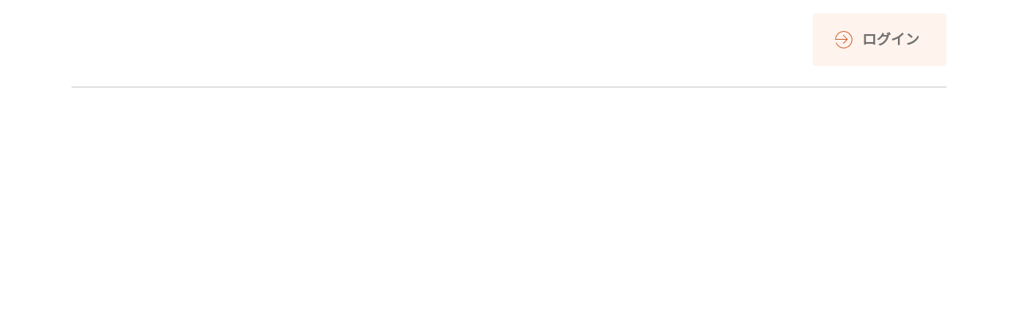

--- FILE ---
content_type: text/html
request_url: https://book.sunsetbeachpark.jp/plans/pool?_ga=2.88678482.830421571.1688339929-906485243.1688339929&_gl=1*ne0ra4*_ga*OTA2NDg1MjQzLjE2ODgzMzk5Mjk.*_ga_B6TDGZVCJQ*MTY4ODM0MzQ3NS4yLjEuMTY4ODM0NTUzNy4wLjAuMA..*_ga_0BFXQ0P5F6*MTY4ODM0MzQ3NS4yLjEuMTY4ODM0NTUzNy41OS4wLjA.
body_size: 1518
content:
<!doctype html><html lang="ja"><head><script>!function(e,t,a,n,g){e[n]=e[n]||[],e[n].push({"gtm.start":(new Date).getTime(),event:"gtm.js"});var m=t.getElementsByTagName(a)[0],r=t.createElement(a);r.async=!0,r.src="https://www.googletagmanager.com/gtm.js?id=GTM-M9F8W74",m.parentNode.insertBefore(r,m)}(window,document,"script","dataLayer")</script><meta charset="utf-8"/><link rel="icon" href="/favicon.svg"/><meta name="viewport" content="width=device-width,initial-scale=1"/><meta name="theme-color" content="#000000"/><meta name="description" content="千葉・稲毛海浜公園内に、特別な8棟での滞在が楽しめる、ホワイトビーチに隣接したグランピングリゾート、「small planet CAMP & GRILL」が 4月22日(木)グランドオープン！都内から車で最短40分のアクセスできる立地も魅力です。"/><script defer="defer" src="https://use.fontawesome.com/releases/v5.15.4/js/all.js"></script><link rel="manifest" href="/manifest.json"/><title>SMALL PLANET - CAMP & GRILL | スモールプラネットオフィシャルサイト</title><script defer="defer" src="/static/js/main.3a395b01.js"></script><link href="/static/css/main.8bd8c71c.css" rel="stylesheet"></head><body><noscript><iframe src="https://www.googletagmanager.com/ns.html?id=GTM-M9F8W74" height="0" width="0" style="display:none;visibility:hidden"></iframe></noscript><noscript>You need to enable JavaScript to run this app.</noscript><div id="root"></div><div id="portal"></div></body></html>

--- FILE ---
content_type: text/css
request_url: https://book.sunsetbeachpark.jp/static/css/main.8bd8c71c.css
body_size: 170055
content:
@charset "UTF-8";@import url(https://fonts.googleapis.com/css2?family=Noto+Sans+JP:wght@300;400&display=swap);@import url(https://fonts.googleapis.com/css2?family=Roboto:wght@300;400&display=swap);._commonInput__eGxmj{display:flex;flex-direction:column;width:100%}._commonInput__eGxmj>span{display:block;font-size:1rem;font-weight:700;line-height:1;margin-bottom:.75rem}._commonInput__eGxmj input{border:1px solid #666;border-radius:4px;height:44px;padding:12px}._commonInput__eGxmj input:focus{border:2px solid #64a59d;box-shadow:0 0 3px #64a59d;outline:none}._commonInput__eGxmj>._description__Jwk76{color:#707070;font-size:.8em}._commonInputError__ZomzB input,._commonInputError__ZomzB select{background-color:rgba(170,93,67,.051);border:1px solid #aa5d43}._commonInputError__ZomzB div{color:#a23408;font-size:.8em}._commonNameInputError__o\+iXM input{background-color:rgba(170,93,67,.051);border-color:#aa5d43}._commonNameInputError__o\+iXM ._errorMessage__LiBKO{color:#a23408}._nameInput__Vh6ce ._errorMessage__LiBKO,._nameRubyInput__LfeoH ._errorMessage__LiBKO{color:#a23408;font-size:.8rem}._nameInput__Vh6ce>._form__44Fak,._nameRubyInput__LfeoH>._form__44Fak{display:flex;justify-content:space-between;width:100%}._nameInput__Vh6ce>._form__44Fak>div,._nameRubyInput__LfeoH>._form__44Fak>div{width:48%}._submitButton__1rGCB input{background-color:#64a59d;color:#fff;height:48px;width:100%}._commonButton__8Gtr9,._submitButton__1rGCB input{-webkit-appearance:none;border:1px;border-radius:5px;box-shadow:3px 3px 10px rgba(0,57,48,.149);box-shadow:0 2px 0 #d3d3d3;cursor:pointer;font-weight:700;opacity:1}._commonButton__8Gtr9{align-items:center;display:inline-flex;justify-content:center}._commonButton__8Gtr9._normal__vjcPM{background-color:#64a59d;color:#fff}._commonButton__8Gtr9._orange__vwe22{background-color:#be500b;color:#fff}._commonButton__8Gtr9._white__LwDr1{background-color:#fff;border:1px solid #64a59d;color:#64a59d}._commonButton__8Gtr9._white-orange__yls1L{background-color:#fff;border:1px solid #be500b;color:#be500b}._commonButton__8Gtr9._secondary__Nx7e6{background-color:#585858;color:#fff}._commonButton__8Gtr9._disabled__3ksG2{background-color:#ccc9c8!important;border:1px solid #666;color:#fff;cursor:not-allowed}._orange__vwe22 input{background-color:#be500b;color:#fff}._white__LwDr1 input{background-color:#fff;border:1px solid #64a59d;color:#64a59d}._whiteOrange__suYJL input{background-color:#fff;border:1px solid #be500b;color:#be500b}._secondary__Nx7e6 input{background-color:#585858;color:#fff}._submitButtonDisabled__W9\+rk input{background-color:#ccc9c8!important;border:1px solid #666;color:#fff;cursor:not-allowed}._cancelButton__vsn3i input{-webkit-appearance:none;background-color:#fff;border-radius:5px;border-width:1px;box-shadow:3px 3px 10px rgba(0,57,48,.149);color:#707070;cursor:pointer;font-weight:700;height:48px;opacity:1;width:100%}._passwordInput__xwUzc{width:100%}._passwordInput__xwUzc ._form__44Fak{align-items:flex-end;display:flex;width:calc(100% + 28px)}._passwordInput__xwUzc ._form__44Fak>img{bottom:10px;height:24px;position:relative;right:36px;width:28px}._numberInput__bfKct>select{height:40px;width:80px}._birthdayInput__c8oaE>._errorMessage__LiBKO{color:#a23408;font-size:.8rem}._birthdayInput__c8oaE>._form__44Fak{align-items:flex-end;display:flex}._birthdayInput__c8oaE>._form__44Fak>._mobileOnly__6V\+cT{display:none}._birthdayInput__c8oaE>._form__44Fak._error__0Y9i\+ input{background-color:rgba(170,93,67,.051);border:1px solid #aa5d43}._birthdayInput__c8oaE>._form__44Fak>div{display:flex;flex-direction:column;margin-left:4%;width:20%}._birthdayInput__c8oaE>._form__44Fak>div:first-of-type{margin-left:0}._birthdayInput__c8oaE>._form__44Fak>span{font-size:.9rem;margin-bottom:12px;margin-left:4px}._radioInput__qS\+6O{display:flex;flex-direction:column}._radioInput__qS\+6O label{border-radius:8px;box-sizing:border-box;display:inline-block;padding-bottom:4px;padding-left:40px;padding-top:4px;position:relative;vertical-align:middle;width:100%}._radioInput__qS\+6O label:after{border:2px solid #bbb;border-radius:50%;left:0;z-index:10}._radioInput__qS\+6O label:after,._radioInput__qS\+6O label:before{content:"";display:block;height:32px;margin-top:-10px;position:absolute;top:50%;width:32px}._radioInput__qS\+6O label:before{border:10px solid #be500b;border-radius:50%;left:5px;margin-left:-5px;opacity:0;text-align:end;z-index:20}._radioInput__qS\+6O label ._labelText__gCxTQ{font-size:1.2rem;margin-left:10px;margin-top:12px}._radioInput__qS\+6O input[type=radio]{display:none}._radioInput__qS\+6O input[type=radio]:checked+label:before{opacity:1}._checkBox__2VqAo{align-items:center;display:flex;justify-content:center}._checkBox__2VqAo input{display:none}._checkBox__2VqAo input+label{cursor:pointer;display:none;display:inline-block;position:relative;-webkit-transform:scale(.7);transform:scale(.7);width:36px}._checkBox__2VqAo input+label:before{border:1px solid #585753;border-radius:4px;box-sizing:border-box;content:"";display:block;height:34px;left:0;margin-top:-16px;position:absolute;top:50%;width:34px}._checkBox__2VqAo input+label:after{content:url(/static/media/check.95dd504d0295503b55ed.svg);display:block;display:inline;height:34px;left:1px;position:relative;top:4px;width:34px}._checkBox__2VqAo input:checked+label:before{background-color:#64a59d;border:none}._checkBox__2VqAo._orange__vwe22{padding:12px}._checkBox__2VqAo._orange__vwe22 input:checked+label:before{background-color:#be500b;border:none}._checkBox__2VqAo._orange__vwe22 ._checkBoxLabel__xHCKO{margin-left:8px;padding-bottom:0}._checkBox__2VqAo._orange__vwe22 ._checkBoxLabel__xHCKO span{font-size:1rem;font-weight:700}._checkBox__2VqAo._large__Z-1Zh input+label{-webkit-transform:scale(1);transform:scale(1)}._checkBox__2VqAo ._checkBoxLabel__xHCKO{padding-bottom:12px}._addressInput__uHPJN{display:flex;flex-direction:column;justify-content:center;max-width:660px;padding:16px;width:80%}._addressInput__uHPJN>div:nth-child(n+2){margin-top:16px}._addressInput__uHPJN>._zipCode__ZGcVm{align-items:flex-end;display:flex}._addressInput__uHPJN>._zipCode__ZGcVm>div{max-width:220px;min-width:100px;width:60%}._addressInput__uHPJN>._zipCode__ZGcVm>._searchButton__4Q9Wo{border-radius:30px;color:#000;height:42px;margin-left:12px;max-width:220px;width:70%}._addressInput__uHPJN>._zipCode__ZGcVm>._searchButton__4Q9Wo:disabled{color:#ccc9c8}@media screen and (max-width:768px){._addressInput__uHPJN{width:100%}._addressInput__uHPJN>._searchButton__4Q9Wo{margin-left:12px}._birthdayInput__c8oaE>div{width:50px}._birthdayInput__c8oaE>._form__44Fak,._birthdayInput__c8oaE>div:first-child{width:100%}._birthdayInput__c8oaE>._form__44Fak>._mobileOnly__6V\+cT{display:inline-block!important;margin-right:4%;white-space:nowrap}._birthdayInput__c8oaE>._form__44Fak>div{margin-left:2%;max-width:80px;min-width:50px}._birthdayInput__c8oaE>._form__44Fak>div:first-of-type{max-width:100px;min-width:80px}._birthdayInput__c8oaE>._form__44Fak>div:first-of-type span{display:none}._commonInput__eGxmj{display:flex;flex-direction:column;width:100%}._commonInput__eGxmj>span{display:block;font-size:.875rem;font-weight:700;line-height:1;margin-bottom:.75rem}._commonInput__eGxmj input{height:40px}}._selectInput__kLx3K>select{border:1px solid #666;border-radius:5px;height:44px;padding:12px;width:100%}._login__cAvFw{align-items:center;display:flex;flex-direction:column;height:100%;justify-content:center}._form__gH1-z{height:100%;margin:0 auto 24px;padding-top:32px;width:500px}._header__l6wJn,._subHeader__q0f9C{display:flex;flex-direction:column;justify-content:flex-end;text-align:center}._header__l6wJn span,._subHeader__q0f9C span{font-size:1.625rem;font-weight:700}._body__wmEUW{display:flex;flex-direction:column;padding-top:1.75rem}._body__wmEUW input{border:1px solid #d0d0d0;border-radius:4px;opacity:1;width:100%}._body__wmEUW>div{margin-top:1.25rem}._body__wmEUW>div:first-child{margin-top:0}._body__wmEUW>._submit__A9cL3{margin-top:1.75rem;text-align:center}._body__wmEUW>._submit__A9cL3 input{align-items:center;background:#be500b url(/static/media/arrow-submit.0dc5c977d1495a34a99f.svg) no-repeat center right 20px/8px;border-radius:6px;box-shadow:0 4px 0 #d3d3d3;display:inline-flex;font-size:1.5rem;height:60px;justify-content:center;max-width:280px}._body__wmEUW ._passwordConditions__\+A5zx{font-size:.75rem;font-weight:500;margin-top:.5rem}._body__wmEUW a:active,._body__wmEUW a:hover,._body__wmEUW a:link,._body__wmEUW a:visited{color:#00a7ff;display:block;font-size:1rem;line-height:1.6875;line-height:1;text-align:center;text-decoration:underline;width:100%}._body__wmEUW ._forgetPassword__gLB4h{margin-top:1.5rem}._body__wmEUW ._signup__gAmHb{margin-top:.75rem}._federated__4UFOj{text-align:center}._federated__4UFOj ._google__d3DzG{background-color:#4285f4;color:#fff}._federated__4UFOj ._yahoo__gpszF{background-color:#f03;color:#fff}._federated__4UFOj ._facebook__dXwgX{background-color:#4267b2;color:#fff}._federated__4UFOj ._line__P\+PXR{background-color:#00b900;color:#fff}._federated__4UFOj ._federatedButton__UR2G4{border-radius:6px;box-shadow:0 4px 0 #d3d3d3;cursor:pointer;font-size:1.125rem;font-weight:700;height:60px;line-height:60px;margin:1rem auto 0;max-width:280px}._federated__4UFOj ._federatedButton__UR2G4 ._icon__c9uPN{border-right:2px solid #fff;display:inline-block;font-size:1.6rem;height:100%;width:20%}._federated__4UFOj ._federatedButton__UR2G4 ._icon__c9uPN img{display:inline-block;margin:auto;width:70%}._federated__4UFOj ._federatedButton__UR2G4 ._label__FvTCp{display:inline-block;width:80%}._groupUse__aGwnp,._registration__tUb7K{align-items:center;border-top:1px solid #c6c6c6;display:flex;flex-direction:column;margin-top:32px;max-width:1100px;padding-top:32px;row-gap:28px;width:calc(100% - 32px)}._groupUse__aGwnp ._submit__A9cL3,._registration__tUb7K ._submit__A9cL3{text-align:center;width:100%}._groupUse__aGwnp ._submit__A9cL3 input,._registration__tUb7K ._submit__A9cL3 input{align-items:center;border-radius:6px;box-shadow:0 4px 0 #d3d3d3;display:inline-flex;font-size:1.5rem;height:60px;justify-content:center;max-width:280px;width:100%}._groupUse__aGwnp{margin-top:32px;padding-bottom:32px}._groupUse__aGwnp ._submit__A9cL3 input{background:#585858;font-size:1.5rem}._subHeader__q0f9C{height:auto}._pictureContainer__w7Rl7{display:flex;justify-content:center;padding:0 1rem}@media screen and (max-width:768px){._pictureContainer__w7Rl7{max-width:450px;width:100%}}._description__hSty1{align-items:center;display:inline-flex;flex-direction:column}._description__hSty1>span{font-size:1.125rem;line-height:1.66667}@media screen and (max-width:768px){._description__hSty1{font-size:16px;line-height:24px}}@media screen and (max-width:1132px) and (min-width:768px){._form__gH1-z{padding-top:2.82686vw;width:44.16961vw}._header__l6wJn span,._subHeader__q0f9C span{font-size:2.29682vw}._body__wmEUW{padding-top:2.4735vw}._body__wmEUW>div{margin-top:1.76678vw}._body__wmEUW>._submit__A9cL3{margin-top:2.4735vw}._body__wmEUW>._submit__A9cL3 input{background:#be500b url(/static/media/arrow-submit.0dc5c977d1495a34a99f.svg) no-repeat center right 1.76678vw/.70671vw;font-size:2.12014vw;height:5.30035vw;max-width:24.73498vw}._body__wmEUW ._passwordConditions__\+A5zx{font-size:1.06007vw;margin-top:.70671vw}._body__wmEUW a:active,._body__wmEUW a:hover,._body__wmEUW a:link,._body__wmEUW a:visited{font-size:1.41343vw}._body__wmEUW ._forgetPassword__gLB4h{margin-top:2.12014vw}._body__wmEUW ._signup__gAmHb{margin-top:1.06007vw}._groupUse__aGwnp,._registration__tUb7K{margin-top:2.82686vw;padding-top:2.82686vw;row-gap:2.4735vw}._groupUse__aGwnp ._submit__A9cL3 input,._registration__tUb7K ._submit__A9cL3 input{border-radius:.53004vw;font-size:2.12014vw;height:5.30035vw;max-width:24.73498vw}._groupUse__aGwnp{margin-top:2.82686vw;padding-bottom:2.82686vw}._groupUse__aGwnp ._submit__A9cL3 input{font-size:2.12014vw}._subHeader__q0f9C{height:auto}}@media screen and (max-width:1132px) and (min-width:768px) and (max-width:768px){._pictureContainer__w7Rl7{max-width:39.75265vw}}@media screen and (max-width:1132px) and (min-width:768px){._description__hSty1>span{font-size:1.59011vw}}@media screen and (max-width:1132px) and (min-width:768px) and (max-width:768px){._description__hSty1{font-size:1.41343vw;line-height:2.12014vw}}@media screen and (max-width:768px){._form__gH1-z{border-top:1px solid #c6c6c6;max-width:calc(100% - 32px);padding-top:20px;width:calc(100% - 32px)}._header__l6wJn,._subHeader__q0f9C{height:20%}._header__l6wJn span,._subHeader__q0f9C span{font-size:1.25rem;line-height:1}._body__wmEUW{margin:0 auto;max-width:343px;padding-top:20px}._body__wmEUW>._passwordConditions__\+A5zx{margin-top:8px}._body__wmEUW>div{margin-top:1rem}._body__wmEUW>._submit__A9cL3{margin-top:1.25rem}._body__wmEUW>._submit__A9cL3 input{background:#be500b url(/static/media/arrow-submit.0dc5c977d1495a34a99f.svg) no-repeat center right 20px/8px;border-radius:6px;box-shadow:0 3px 0 #d3d3d3;font-size:1.125rem;height:50px;max-width:343px}._body__wmEUW a:active,._body__wmEUW a:hover,._body__wmEUW a:link,._body__wmEUW a:visited{font-size:.875rem;line-height:1.71429;line-height:1}._body__wmEUW ._forgetPassword__gLB4h{margin-top:1.1875rem}._body__wmEUW ._signup__gAmHb{margin-top:.75rem}._federated__4UFOj ._federatedButton__UR2G4{height:50px;line-height:50px;max-width:343px}._groupUse__aGwnp,._registration__tUb7K{border-top:1px solid #c6c6c6;margin-top:20px;padding-top:20px;row-gap:16px}._groupUse__aGwnp ._submit__A9cL3 input,._registration__tUb7K ._submit__A9cL3 input{border-radius:6px;box-shadow:0 3px 0 #d3d3d3;font-size:1.125rem;height:50px;max-width:343px}._groupUse__aGwnp{margin-top:23px;padding-bottom:23px}._pictureContainer__w7Rl7{display:flex;justify-content:center;padding:0}}@media screen and (max-width:768px) and (max-width:768px){._pictureContainer__w7Rl7{max-width:450px;padding-bottom:4px;width:100%}}@media screen and (max-width:768px){._description__hSty1>span{font-size:1rem;line-height:1.5}}._modal__MNHeY{display:flex;flex-direction:column;max-height:90vh;max-width:900px;padding:20px;white-space:pre-wrap;width:60vw}._modal__MNHeY ._header__9vOIM{font-size:30px;padding-bottom:40px;padding-top:80px;text-align:center}._modal__MNHeY ._header__9vOIM._short__1Ifwx{padding-bottom:40px;padding-top:40px}._modal__MNHeY ._content__vx\+BL{max-height:50vh;overflow-y:scroll;padding:10px 20px;text-align:center}._modal__MNHeY ._content__vx\+BL>p{font-size:20px}._modal__MNHeY ._footer__Q1OeZ{padding-bottom:56px;padding-top:56px;text-align:center}._modal__MNHeY ._footer__Q1OeZ input{-webkit-appearance:none;border:1px solid #707070;margin-bottom:4px;margin-top:4px;opacity:1;width:32%}._modal__MNHeY ._footer__Q1OeZ input[type=button]{background-color:#fff;border-radius:5px;box-shadow:3px 3px 10px rgba(0,57,48,.149);color:#707070;cursor:pointer;font-weight:700;height:48px;max-width:300px;opacity:1;width:100%}@media screen and (max-width:429px){._modal__MNHeY{max-height:80vh;padding:14px;width:88vw}._modal__MNHeY ._header__9vOIM{font-size:20px;padding-bottom:32px;padding-top:32px}._modal__MNHeY ._header__9vOIM._short__1Ifwx{padding-bottom:12px;padding-top:12px}._modal__MNHeY ._content__vx\+BL{padding:0}._modal__MNHeY ._content__vx\+BL>p{font-size:16px}._modal__MNHeY ._footer__Q1OeZ{padding-bottom:40px;padding-top:32px}._modal__MNHeY ._footer__Q1OeZ._short__1Ifwx{padding-bottom:24px;padding-top:24px}}._signup__Ef0KP{height:100%}._form__FWHlv{height:100%;margin:0 auto;width:500px}._form__FWHlv ._header__WG6mR{align-items:flex-end;display:flex;font-weight:700;height:130px;justify-content:center}._form__FWHlv ._body__pn8n9{display:flex;flex-direction:column;padding-top:15%}._form__FWHlv ._body__pn8n9 label{display:block;margin-bottom:24px;margin-top:8px}._form__FWHlv ._body__pn8n9>._submit__nBo2h{margin:1.75rem 0;text-align:center}._form__FWHlv ._body__pn8n9>._submit__nBo2h input{align-items:center;background:#be500b;border-radius:6px;box-shadow:0 4px 0 #d3d3d3;display:inline-flex;font-size:1.5rem;height:60px;justify-content:center;max-width:320px}._form__FWHlv ._body__pn8n9 span{font-size:.9rem}._form__FWHlv ._body__pn8n9 ._link__gV9OM{cursor:pointer;text-decoration:underline}._form__FWHlv ._body__pn8n9 ._passwordConditions__hXDsf{color:#707070;font-size:.75rem}._form__FWHlv ._body__pn8n9 a:active,._form__FWHlv ._body__pn8n9 a:hover,._form__FWHlv ._body__pn8n9 a:link,._form__FWHlv ._body__pn8n9 a:visited{color:#00a7ff;display:block;font-size:1rem;line-height:1.6875;line-height:1;text-align:center;text-decoration:underline;width:100%}@media screen and (max-width:768px){._form__FWHlv{border-top:1px solid #c6c6c6;max-width:calc(100% - 32px);width:calc(100% - 32px)}}@media screen and (max-width:428px){._form__FWHlv{max-width:84%;width:82%}._form__FWHlv ._header__WG6mR{height:20%;max-height:110px;min-height:60px;padding-bottom:16px}._form__FWHlv ._body__pn8n9{padding-top:0}._form__FWHlv ._body__pn8n9>div:first-of-type>div>span{font-size:.8rem}._form__FWHlv ._body__pn8n9 ._login__dS\+AS{margin-bottom:16px;margin-top:auto}._form__FWHlv ._body__pn8n9>._submit__nBo2h{margin-top:1.25rem}._form__FWHlv ._body__pn8n9>._submit__nBo2h input{background:#be500b;border-radius:6px;box-shadow:0 3px 0 #d3d3d3;font-size:1.125rem;height:50px;max-width:343px}}._preWrap__aJ7-E{white-space:pre-wrap}._termsOfUse__\+pfNa{text-align:left;word-break:break-all}._termsOfUse__\+pfNa>h3{font-size:18px;padding-top:2em}._termsOfUse__\+pfNa>h4{font-size:14px;padding-top:2em}._termsOfUse__\+pfNa>p{font-size:14px;font-weight:lighter;white-space:pre-wrap}@media screen and (max-width:428px){._termsOfUse__\+pfNa>h3{font-size:16px;padding-top:1em}._termsOfUse__\+pfNa>h4{font-size:14px;padding-top:1em}._termsOfUse__\+pfNa>p{font-size:12px}._privacyPolicy__QTCj\+>h3{font-size:14px}._privacyPolicy__QTCj\+>p{font-size:12px}}._signupComplete__sZn7U{display:flex;justify-content:center;min-height:100vh}._form__S9I6G{margin:0 auto;text-align:center;width:340px}._formHeader__pctW\+{font-size:1.5em;font-weight:700;margin-bottom:40px;margin-top:124px;text-align:center}._formBody__KblH- div{margin-top:20px;text-align:center}._formBody__KblH- input{border:1px solid #666;opacity:1;width:80%}._formBody__KblH- input:last-child{margin-top:60px}._formBody__KblH- ._buttonArea__8cKVV{margin-top:10px}._formBody__KblH- ._buttonArea__8cKVV ._loginButton__Saovk{background-color:#666;color:#fff;width:100%}._mypage__jELP4{align-items:center;justify-content:center;padding:20px 0}._form__S7ZP5{margin:0 auto;max-width:540px}._form__S7ZP5 ._header__ykGH1{color:#707070;font-size:1.5rem;font-weight:700;margin:40px 0 60px;text-align:center}._form__S7ZP5 ._body__w0hN- ._mobileOnly__o4rFm{display:none}._form__S7ZP5 ._body__w0hN- ._label__zb4sD{background-color:#f1f1f1;border-bottom:1px solid #707070;display:block;font-weight:700;padding:16px 0 16px 24px}._form__S7ZP5 ._body__w0hN- ._row__GVv6G{align-items:center;border-bottom:1px solid #707070;display:flex;justify-content:space-between;padding:20px 0}._form__S7ZP5 ._body__w0hN- ._row__GVv6G ._key__0k1tw{color:#707070;font-weight:700;min-width:40%;padding-left:20px}._form__S7ZP5 ._body__w0hN- ._row__GVv6G ._value__8RxXs{min-width:60%;word-break:keep-all}._form__S7ZP5 ._button__H3EK4{margin-top:48px;text-align:center}._form__S7ZP5 input{margin-bottom:28px;width:300px}._list__SZbd5{margin:0 auto;max-width:880px}._list__SZbd5 ._header__ykGH1{border-bottom:1px solid #707070;display:block;font-weight:700;margin-top:32px;padding:0 0 12px 12px}._list__SZbd5 a:active,._list__SZbd5 a:hover,._list__SZbd5 a:link,._list__SZbd5 a:visited{color:inherit;text-decoration:none}._list__SZbd5 ._card__fPR1U{border-bottom:1px solid #707070;border-left:1px solid #707070;border-right:1px solid #707070}._list__SZbd5 ._card__fPR1U ._reservation__HMck9{padding:12px 24px 4px}._list__SZbd5 ._card__fPR1U ._reservation__HMck9 ._rowName__Q16cC{font-size:1em;margin-bottom:8px}._list__SZbd5 ._card__fPR1U ._reservation__HMck9 ._row__GVv6G{font-size:.9em;margin-bottom:8px}._list__SZbd5 ._card__fPR1U ._reservation__HMck9 ._row__GVv6G ._flexDisplay__2kj8r{align-items:center;display:flex;margin-bottom:0}._list__SZbd5 ._card__fPR1U ._reservation__HMck9 ._row__GVv6G ._flexDisplay__2kj8r ._status__kMt3Z{border:1px solid #707070;color:#707070;padding:4px 8px;white-space:nowrap}._list__SZbd5 ._card__fPR1U ._reservation__HMck9 ._row__GVv6G ._useDate__zCKCn{display:flex}@media screen and (max-width:429px){._form__S7ZP5 ._header__ykGH1{margin:0 0 20px}._form__S7ZP5 ._body__w0hN- ._mobileOnly__o4rFm{display:inline}._form__S7ZP5 ._body__w0hN- ._pcOnly__v5N6z{display:none}._form__S7ZP5 ._body__w0hN- ._label__zb4sD{border-bottom:none;padding:8px 0 8px 20px}._form__S7ZP5 ._body__w0hN- ._row__GVv6G{display:block;margin:auto;width:84%}._form__S7ZP5 ._body__w0hN- ._row__GVv6G ._key__0k1tw{padding-left:0}._form__S7ZP5 ._body__w0hN- ._row__GVv6G ._value__8RxXs{word-break:keep-all}._form__S7ZP5 ._button__H3EK4{margin-top:48px}._form__S7ZP5 input{width:72%}._list__SZbd5 ._card__fPR1U ._reservation__HMck9{display:grid}}._pageTitle__o9T7X{padding:80px 0;width:100%}._pageTitle__o9T7X h2{font-size:1.5em;text-align:center}._pageTitle__o9T7X a{display:none}@media screen and (max-width:429px){._pageTitle__o9T7X{max-width:429px;min-width:320px;padding:20px 10%;text-align:center}._pageTitle__o9T7X h2{font-size:1.2em;padding-right:5%;text-align:center}._pageTitle__o9T7X a{display:block!important;float:left;width:10%}}main{padding:20px 0}._contents__JlDkF{margin:0 auto;max-width:892px}._contents__JlDkF h1{font-size:1.5rem;font-weight:700;margin:80px 0 60px;text-align:center}._contents__JlDkF ._mobileOnly__5Lqhk{display:none}._contents__JlDkF ._roundTable__MMmec{border:1px solid #e0e0e0;border-radius:15px}._contents__JlDkF ._roundTable__MMmec dl{border-bottom:1px solid #e0e0e0;display:flex;width:100%}._contents__JlDkF ._roundTable__MMmec dl:first-child dt{border-top-left-radius:15px}._contents__JlDkF ._roundTable__MMmec dl:last-child{border-bottom:none}._contents__JlDkF ._roundTable__MMmec dl:last-child dt{border-bottom-left-radius:15px}._contents__JlDkF ._roundTable__MMmec dl:nth-child(3) input{max-width:100%}._contents__JlDkF ._roundTable__MMmec dl:nth-child(4) dd div{width:56%}._contents__JlDkF ._roundTable__MMmec dl:nth-child(5) dd div{padding:0}._contents__JlDkF ._roundTable__MMmec dt{align-items:center;background-color:#eeee;color:#707070;display:flex;font-weight:700;margin:2px;padding-left:12px;width:30%}._contents__JlDkF ._roundTable__MMmec dd{padding:12px;width:70%}._contents__JlDkF ._buttonWrapper__GawU9{align-items:center;display:flex;justify-content:space-between;margin:60px auto 0;width:60%}._contents__JlDkF ._buttonWrapper__GawU9>div{min-width:160px;width:45%}@media screen and (max-width:429px){._contents__JlDkF{width:100%}._contents__JlDkF ._mobileOnly__5Lqhk{display:block;margin-right:4%;white-space:nowrap}._contents__JlDkF ._roundTable__MMmec{border:none}._contents__JlDkF ._roundTable__MMmec dl{border-bottom:none;display:block;padding:4%;width:100%}._contents__JlDkF ._roundTable__MMmec dl:first-child dt div{width:80px}._contents__JlDkF ._roundTable__MMmec dl:last-child{border-bottom:none}._contents__JlDkF ._roundTable__MMmec dl:nth-child(3) input,._contents__JlDkF ._roundTable__MMmec dl:nth-child(4) dd div{width:100%}._contents__JlDkF ._roundTable__MMmec dt{align-items:center;display:none;margin:0;padding-left:0;width:0}._contents__JlDkF ._roundTable__MMmec dd{padding:0;width:100%}._contents__JlDkF ._buttonWrapper__GawU9{flex-direction:column-reverse;width:80%}._contents__JlDkF ._buttonWrapper__GawU9>div{width:100%}._contents__JlDkF ._buttonWrapper__GawU9>div:first-of-type{margin-top:30px}}._changeMail__gH76T{display:flex;height:100%;justify-content:center}._form__yKNoW{margin:0 auto;width:660px}._form__yKNoW>div:first-of-type{padding:0}._header__TIUZ8{display:flex;flex-direction:column;height:210px;justify-content:flex-end;text-align:center}._formBody__w6\+sJ{margin:-72px auto 0;width:50%}._formBody__w6\+sJ div{margin-top:32px}._formBody__w6\+sJ input[type=button]{border-radius:5px}._buttonArea__8Zy2x{align-items:center;display:flex;justify-content:space-between;margin:60px auto 0;width:100%}._buttonArea__8Zy2x>div{min-width:160px;width:45%}@media screen and (max-width:429px){._changeMail__gH76T{min-height:90%}._changeMail__gH76T ._header__TIUZ8{height:70px}._changeMail__gH76T ._formBody__w6\+sJ{margin:0 auto;width:80%}._changeMail__gH76T ._formBody__w6\+sJ div{margin-top:20px}._changeMail__gH76T ._formBody__w6\+sJ input{border:1px solid #666;opacity:1;width:100%}._changeMail__gH76T ._buttonArea__8Zy2x{flex-direction:column-reverse;width:80%}._changeMail__gH76T ._buttonArea__8Zy2x>div{width:100%}._changeMail__gH76T ._buttonArea__8Zy2x>div:first-of-type{margin-top:30px}}._changeMail__T4hQO{align-items:center;display:flex;justify-content:center;min-height:100%}._changeMail__T4hQO>._form__qzV5a{margin:0 auto;width:340px}._changeMail__T4hQO>._form__qzV5a>._formHeader__MB6xE{font-weight:700;margin-bottom:8px;text-align:center}._changeMail__T4hQO>._form__qzV5a>._formBody__-EXwT div{margin-top:32px}._changeMail__T4hQO>._form__qzV5a>._formBody__-EXwT input{border:1px solid #666;opacity:1;width:100%}._changeMail__T4hQO>._form__qzV5a>._formBody__-EXwT input:focus{border:2px solid #64a59d;box-shadow:0 0 3px #64a59d;outline:none}._changeMail__T4hQO>._form__qzV5a>._formBody__-EXwT input[type=button]{border-radius:5px}._changeMail__T4hQO>._form__qzV5a>._formBody__-EXwT ._buttonArea__mfFEz{display:flex;flex-direction:column}@media screen and (max-width:429px){._changeMail__T4hQO>._form__qzV5a{max-width:82%}}._changePassword__6quLi{display:flex;justify-content:center;min-height:100%}._form__T-NxO{margin:0 auto;width:660px}._form__T-NxO>div:first-of-type{padding:0}._header__rtJ6e{display:flex;flex-direction:column;height:210px;justify-content:flex-end;text-align:center}._formBody__SUmtw{margin:-50px auto 0;width:50%}._formBody__SUmtw>div{margin-top:40px}._formBody__SUmtw ._passwordConditions__rnxZZ{color:#707070;font-size:.75rem}._formBody__SUmtw input[type=button]{border-radius:5px;margin-top:20px}._buttonArea__nqu7P{align-items:center;display:flex;justify-content:space-between;margin:60px auto 0;width:100%}._buttonArea__nqu7P>div{min-width:160px;width:45%}@media screen and (max-width:429px){._changePassword__6quLi ._header__rtJ6e{height:70px}._changePassword__6quLi ._formBody__SUmtw{margin:0 auto;width:80%}._changePassword__6quLi ._buttonArea__nqu7P{flex-direction:column-reverse;width:80%}._changePassword__6quLi ._buttonArea__nqu7P>div{width:100%}._changePassword__6quLi ._buttonArea__nqu7P>div:first-of-type{margin-top:30px}}._forgetPassword__DKDZO{display:flex;height:100%;justify-content:center}._form__\+kpX-{height:100%;margin:0 auto;width:340px}._formHeader__qNp3n{display:flex;flex-direction:column;height:130px;justify-content:flex-end;text-align:center}._formHeader__qNp3n span{font-size:1.5rem;font-weight:700}._formBody__pHHOq{display:flex;flex-direction:column;padding-top:15%}._formBody__pHHOq input{border:1px solid #666;opacity:1;width:100%}._formBody__pHHOq>div:last-of-type{margin-top:60px}._formBody__pHHOq a:active,._formBody__pHHOq a:hover,._formBody__pHHOq a:link,._formBody__pHHOq a:visited{color:inherit;display:block;margin-top:57px;text-align:center;width:100%}._formBody__pHHOq ._signup__-6FiS{margin-top:10%}@media screen and (max-width:429px){._form__\+kpX-{max-width:84%;width:82%}._formHeader__qNp3n{height:20%;max-height:110px;min-height:60px;padding-bottom:16px}._formBody__pHHOq{padding-top:0}._formBody__pHHOq ._signin__\+\+0\+-{margin-bottom:16px;margin-top:auto}}._newPassword__MMhcM{display:flex;height:100%;justify-content:center}._form__1uMly{height:100%;margin:0 auto;width:340px}._formHeader__l6AQh{display:flex;flex-direction:column;height:130px;justify-content:flex-end;text-align:center}._formHeader__l6AQh span{font-size:1.5rem;font-weight:700}._formBody__Dvbah{display:flex;flex-direction:column;padding-top:15%}._formBody__Dvbah input{border:1px solid #666;opacity:1;width:100%}._formBody__Dvbah>div{margin-top:40px}._formBody__Dvbah>div:last-of-type{margin-top:60px}._formBody__Dvbah ._passwordConditions__Ldri4{color:#707070;font-size:.75rem}._formBody__Dvbah a:active,._formBody__Dvbah a:hover,._formBody__Dvbah a:link,._formBody__Dvbah a:visited{color:inherit;display:block;text-align:center;width:100%}._formBody__Dvbah ._signin__f0xIa{margin-top:10%}@media screen and (max-width:429px){._form__1uMly{max-width:84%;width:82%}._formHeader__l6AQh{height:20%;max-height:110px;min-height:60px;padding-bottom:16px}._formBody__Dvbah{padding-top:0}._formBody__Dvbah>._passwordConditions__Ldri4{margin-bottom:12px}._formBody__Dvbah>div{margin-top:8%}._formBody__Dvbah ._signin__f0xIa{margin-bottom:16px;margin-top:auto}}._glamping__YqFV3{margin:0 auto;max-width:1132px;padding:0 16px}._glampingInner__oMgml{align-items:flex-start;display:flex;padding:32px 0;position:relative}._spNav__ZILmC{display:none}._search__9V5CZ{display:flex;flex:0 0 auto;flex-direction:column;justify-content:center;margin-right:30px;position:-webkit-sticky;position:sticky;top:142px;width:280px}._searchTitle__05Nva{align-items:center;background:#f1f0f1;border-radius:4px;display:flex;font-size:24px;font-weight:700;height:48px;justify-content:center;margin-bottom:20px;width:100%}._searchDate__Vk89e{align-items:center;border:1px solid #919191;border-radius:4px;cursor:pointer;display:flex;height:40px}._searchDateItem__\+gnTp{position:relative;width:3333.33333%}._searchDateItem__\+gnTp ._unclickable__Mdc1t{pointer-events:none}._searchDateItem__\+gnTp._noAfter__Fp9II:after{display:none!important}._searchDateItem__\+gnTp:before{background:#3c3c3c;-webkit-clip-path:polygon(0 0,50% 100%,100% 0);clip-path:polygon(0 0,50% 100%,100% 0);display:block;height:6px;right:8px;width:8px}._searchDateItem__\+gnTp:before,._searchDateItem__\+gnTp:nth-child(-n+2):after{content:"";position:absolute;top:50%;-webkit-transform:translateY(-50%);transform:translateY(-50%)}._searchDateItem__\+gnTp:nth-child(-n+2):after{background:#919191;height:24px;right:0;width:1px}._searchDateItem__\+gnTp div,._searchDateItem__\+gnTp select{-webkit-appearance:none;appearance:none;background:transparent;border:none;border-radius:0;color:#bababa;display:block;font-size:1.125rem;height:100%;outline:none;padding:0 8px;width:100%}._searchTime__Ijudn{display:flex;flex-direction:column;margin-bottom:16px;row-gap:4px}._searchLabel__LZ5Cs,._searchTime__Ijudn{width:-webkit-fit-content;width:-moz-fit-content;width:fit-content}._searchLabel__LZ5Cs{cursor:pointer;display:block;line-height:1;margin-bottom:20px}._searchLabel__LZ5Cs ._text__F\+gwD{display:inline-block;font-size:1.125rem;line-height:1.22222;padding-left:32px;position:relative}._searchLabel__LZ5Cs ._text__F\+gwD:before{background:#fff;border:1px solid #919191;border-radius:50%;display:block;height:20px;left:0;width:20px}._searchLabel__LZ5Cs ._text__F\+gwD:after,._searchLabel__LZ5Cs ._text__F\+gwD:before{content:"";position:absolute;top:50%;-webkit-transform:translateY(-50%);transform:translateY(-50%)}._searchLabel__LZ5Cs ._text__F\+gwD:after{background:#919191;border-radius:50%;height:12px;left:4px;opacity:0;transition:opacity .4s ease;width:12px}._searchLabel__LZ5Cs input[type=checkbox]{display:none}._searchLabel__LZ5Cs input[type=checkbox]:checked+._text__F\+gwD:after{opacity:1}._search__9V5CZ input[type=button]{background:#c63;border-radius:6px;box-shadow:0 2px 0 #d3d3d3;padding-left:27px}._searchSubmit__GjuZr{position:relative}._searchSubmit__GjuZr:after{background:url(/static/media/search.da518bdc3e536a27480c.svg) no-repeat 50%/auto 15px;content:"";display:block;height:15px;left:50%;position:absolute;top:50%;-webkit-transform:translate(-44px,-50%) rotate(-45deg);transform:translate(-44px,-50%) rotate(-45deg);width:11px}._search__9V5CZ ._searchDateWrapper__\+VUZV{grid-column-gap:4px;align-items:center;-webkit-column-gap:4px;column-gap:4px;display:grid;grid-template-columns:1fr auto;margin-bottom:16px;width:100%}._calendarLoadingSpinnerWrapper__kQD76{align-items:center;-webkit-column-gap:6px;column-gap:6px;display:inline-flex;justify-content:center;margin-top:12px;width:100%}._plansBody__RWXw6{flex:1 1 auto;width:calc(100% - 310px)}._result__PuPvy{margin:32px auto 0;max-width:1000px;width:100%}._resultTitle__qhVnz{font-weight:700;line-height:1;margin-bottom:32px}._resultTitle__qhVnz ._large__dQy52{color:#c63;font-size:1.5rem}._resultTitle__qhVnz ._number__OThEu{font-size:32px}._result__PuPvy>div{border-radius:6px;box-shadow:0 0 10px rgba(0,0,0,.1);margin-bottom:24px}._seeMore__\+Jd6z{margin:3% auto 5%;width:300px}._seeMore__\+Jd6z>div>input{border:1px solid #707070;color:#707070}@media screen and (max-width:1132px) and (min-width:768px){._glamping__YqFV3{max-width:100vw;padding:0 1.41343vw}._glampingInner__oMgml{padding:2.82686vw 0}._search__9V5CZ{margin-right:2.65018vw;top:12.54417vw;width:24.73498vw}._searchTitle__05Nva{font-size:2.12014vw;height:4.24028vw;margin-bottom:1.76678vw}._searchDate__Vk89e{height:3.53357vw}._searchDateItem__\+gnTp:before{height:.53004vw;width:.70671vw}._searchDateItem__\+gnTp:nth-child(-n+2):after{height:2.12014vw}._searchDateItem__\+gnTp select{font-size:1.59011vw;padding:0 .70671vw}._searchTime__Ijudn{margin-bottom:1.41343vw}._searchTime__Ijudn>p{font-size:1.59011vw}._searchLabel__LZ5Cs{margin-bottom:1.76678vw}._searchLabel__LZ5Cs ._text__F\+gwD{font-size:1.59011vw;padding-left:2.82686vw}._searchLabel__LZ5Cs ._text__F\+gwD:before{height:1.76678vw;width:1.76678vw}._searchLabel__LZ5Cs ._text__F\+gwD:after{content:"";height:1.06007vw;left:.35336vw;width:1.06007vw}._search__9V5CZ input[type=button]{padding-left:2.38516vw}._searchSubmit__GjuZr:after{background:url(/static/media/search.da518bdc3e536a27480c.svg) no-repeat 50%/auto 1.32509vw;height:1.32509vw;top:50%;-webkit-transform:translate(-3.88693vw,-50%) rotate(-45deg);transform:translate(-3.88693vw,-50%) rotate(-45deg);width:.97173vw}._search__9V5CZ ._searchDateWrapper__\+VUZV{margin-bottom:1.41343vw}._result__PuPvy{margin-top:2.82686vw;max-width:88.33922vw}._resultTitle__qhVnz{margin-bottom:2.82686vw}._resultTitle__qhVnz ._large__dQy52{font-size:2.12014vw}._resultTitle__qhVnz ._number__OThEu{font-size:2.82686vw}._result__PuPvy>div{margin-bottom:2.12014vw}._seeMore__\+Jd6z{width:26.50177vw}}@media screen and (max-width:768px){._glamping__YqFV3{padding:0}._glampingInner__oMgml{border-top:none;flex-direction:column;padding:0}._spNav__ZILmC{display:flex;flex-wrap:wrap;position:relative;width:100%}._spNavItem__hU57g{background-color:#71938a;color:#fff;font-family:Oswald,Roboto,Noto Sans JP,sans-serif;font-size:18px;margin-bottom:1px;padding-bottom:7px;padding-left:16px;padding-top:7px;position:relative;text-decoration:none;width:50%}._spNavItem__hU57g:nth-child(odd){border-right:1px solid #fff}._spNavItem__hU57g:after{background:#fff;-webkit-clip-path:polygon(0 0,0 100%,100% 50%);clip-path:polygon(0 0,0 100%,100% 50%);content:"";height:8px;position:absolute;right:16px;top:50%;-webkit-transform:translateY(-50%);transform:translateY(-50%);width:8px}._spNavItem__hU57g._selected__40zwP{background-color:#fff;color:#71938a}._spNavItem__hU57g._selected__40zwP:after{background:#71938a}._search__9V5CZ{background:#f1f0f1;margin-right:0;padding:16px;position:static;width:100%}._searchInner__M8GLi{margin:0 auto;max-width:343px;width:100%}._searchTitle__05Nva{display:block;font-size:1.125rem;height:auto;line-height:1;margin-bottom:16px}._searchDate__Vk89e{background:#fff;border-radius:6px;display:flex;height:36px;overflow:hidden}._searchDateItem__\+gnTp:before{right:18.42105%}._searchDateItem__\+gnTp:nth-child(n+2):before{right:26.31579%}._searchDateItem__\+gnTp:nth-child(-n+2):after{height:20px}._searchDateItem__\+gnTp select{font-size:1rem;padding-right:28px;text-align:center}._searchLabel__LZ5Cs ._text__F\+gwD{font-size:1rem;line-height:1.25;padding-left:36px}._searchLabel__LZ5Cs ._text__F\+gwD:before{background:#fff;border:1px solid #919191;border-radius:50%;display:block;height:20px;left:0;width:20px}._searchLabel__LZ5Cs ._text__F\+gwD:after,._searchLabel__LZ5Cs ._text__F\+gwD:before{content:"";position:absolute;top:50%;-webkit-transform:translateY(-50%);transform:translateY(-50%)}._searchLabel__LZ5Cs ._text__F\+gwD:after{background:#919191;border-radius:50%;height:12px;left:4px;opacity:0;transition:opacity .4s ease;width:12px}._search__9V5CZ input[type=button]{font-size:1.125rem;height:38px}._plansBody__RWXw6{flex:1 1 auto;width:100%}._result__PuPvy{margin-top:0}._resultTitle__qhVnz{font-size:1rem;font-weight:700;line-height:1;margin-bottom:20px;text-align:center}._resultTitle__qhVnz ._large__dQy52{color:#c63;font-size:1rem}._resultTitle__qhVnz ._number__OThEu{font-size:22px}._result__PuPvy>div{border-radius:0;box-shadow:none;margin-bottom:20px}._result__PuPvy>div:last-child{margin-bottom:0}._seeMore__\+Jd6z{margin:3% auto 5%;width:300px}._seeMore__\+Jd6z>div>input{border:1px solid #707070;color:#707070}}._content__z4O7g{padding:20px}._contentReserveWrapper__mtYYl{align-items:center;bottom:0;display:flex;justify-content:center;position:absolute;right:0;width:448px}._contentReserve__7GAqW{border:1px solid #71938a;border-radius:6px;display:grid;grid-template-rows:auto 1fr;max-width:100%;min-height:calc(93px + 1.125rem);overflow:hidden;position:relative;width:calc(448px*var(--display-count)/2)}._contentReserveTitle__TcQYT{align-items:center;border-bottom:1px solid #71938a;color:#71938a;display:flex;font-size:1.125rem;font-weight:700;height:42px;justify-content:center;text-align:center}._contentReserveList__dTOM2{display:grid;grid-template-columns:repeat(var(--display-count),1fr);height:100%;overflow:hidden;padding:0 44px;position:relative}._contentReserveList__dTOM2._noButton__yaxeT{padding:0}._contentReserveList__dTOM2 ._loadingStockOverlay__0VjxV{align-items:center;background:hsla(0,0%,100%,.6);bottom:0;color:#71938a;display:flex;font-size:1.125rem;justify-content:center;left:0;position:absolute;right:0;top:0;-webkit-user-select:none;-ms-user-select:none;user-select:none;z-index:10}._contentReserveNext__mqm7c,._contentReservePrev__0bGF-{-webkit-appearance:none;appearance:none;background:#fff;border:none;border-radius:0;cursor:pointer;font:inherit;outline:none;padding:0;position:absolute}._contentReserveNext__mqm7c:before,._contentReservePrev__0bGF-:before{background:#fff;content:"";height:100%;left:0;position:absolute;top:0;width:100%;z-index:1}@media (hover:hover){._contentReserveNext__mqm7c:active:before,._contentReserveNext__mqm7c:hover:before,._contentReservePrev__0bGF-:active:before,._contentReservePrev__0bGF-:hover:before{opacity:.7}}._contentReservePrev__0bGF-{height:100%;left:0;width:44px}._contentReservePrev__0bGF-:before{background:#71938a url(/static/media/prev.bb872d1b32e6d72b711f.svg) no-repeat 50%/12px}._contentReserveNext__mqm7c{height:100%;right:0;width:44px}._contentReserveNext__mqm7c:before{background:#71938a url(/static/media/next.2fca29c4dd81818ccaf9.svg) no-repeat 50%/12px}._contentReserveItem__cdnpN{background:#fff;border-right:1px solid #71938a;display:flex;flex:0 0 auto;flex-direction:column;justify-content:center;padding-top:11px;text-align:center;width:100%}._contentReserveItem__cdnpN:last-child{border-right:none}._contentReserveItem__cdnpN._selected__cbfoM{background:#fff3ed}._contentReserveItem__cdnpN._clickable__YRhp9{cursor:pointer}._contentReserveItem__cdnpN._isSelectedDate__89znV{background-color:#e8fcf7}._contentReserveItem__cdnpN ._title__2jkZA{font-size:.875rem;font-weight:700;line-height:1;margin-bottom:6px}._contentReserveItem__cdnpN ._status__DT7sl{align-items:center;display:flex;flex-direction:column;flex-grow:1;justify-content:center}._contentReserveItem__cdnpN ._status__DT7sl._unReservable__Ffn6K{cursor:not-allowed;opacity:.4}._contentReserveItem__cdnpN ._status__DT7sl ._top__EUNWk{display:block;font-size:.75rem;font-weight:700;line-height:1;margin-bottom:2px}._contentReserveItem__cdnpN ._status__DT7sl ._bottom__L1n7W{font-size:1rem}._contentReserveItem__cdnpN ._status__DT7sl ._number__F2QKF{color:#71938a;font-size:1.25rem;line-height:1}._contentReserveItem__cdnpN ._status__DT7sl ._available__byh1U,._contentReserveItem__cdnpN ._status__DT7sl ._full__QJNv\+,._contentReserveItem__cdnpN ._status__DT7sl ._soldout__h3a\+c,._contentReserveItem__cdnpN ._status__DT7sl ._triangle__p-e0K{display:inline-block;height:36px;width:36px}._contentReserveItem__cdnpN ._status__DT7sl ._available__byh1U{background:url(/static/media/available.6ff27d91878256db12ca.svg) no-repeat 50%/cover;background-size:calc(100% - 4px)}._contentReserveItem__cdnpN ._status__DT7sl ._full__QJNv\+{background:url(/static/media/full.970cf312e789879ae487.svg) no-repeat 50%/cover}._contentReserveItem__cdnpN ._status__DT7sl ._triangle__p-e0K{background:url(/static/media/triangle.7c179ad93eb7a4699cb0.svg) no-repeat 50%/cover;background-size:calc(100% - 6px)}._contentReserveItem__cdnpN ._status__DT7sl ._soldout__h3a\+c{color:#71938a;display:inline-flex;justify-content:center;overflow:visible;white-space:nowrap}._contentReserveItem__cdnpN ._status__DT7sl ._soldout__h3a\+c>span{margin-top:4px}._contentReserveItem__cdnpN._mobilesafari__vufDC ._status__DT7sl ._available__byh1U,._contentReserveItem__cdnpN._mobilesafari__vufDC ._status__DT7sl ._full__QJNv\+,._contentReserveItem__cdnpN._mobilesafari__vufDC ._status__DT7sl ._triangle__p-e0K,._contentReserveItem__cdnpN._safari__rU5ia ._status__DT7sl ._available__byh1U,._contentReserveItem__cdnpN._safari__rU5ia ._status__DT7sl ._full__QJNv\+,._contentReserveItem__cdnpN._safari__rU5ia ._status__DT7sl ._triangle__p-e0K{-webkit-transform:translateY(-12.5%);transform:translateY(-12.5%)}._contentAllSoldout__9XJgP{background:#f5f5f5c7;bottom:20px;font-size:1.15rem;font-weight:700;padding:16px 100px;position:absolute}@media screen and (max-width:1132px) and (min-width:768px){._content__z4O7g{padding:1.76678vw}._contentReserveWrapper__mtYYl{width:39.57597vw}._contentReserve__7GAqW{border-radius:6px;max-width:100%;min-height:9.62898vw;width:calc(39.57597vw*var(--display-count)/2)}._contentReserveTitle__TcQYT{font-size:1.59011vw;height:3.71025vw}._contentReserveList__dTOM2{padding:0 3.88693vw}._contentReserveList__dTOM2._noButton__yaxeT{padding:0}._contentReservePrev__0bGF-{width:3.88693vw}._contentReservePrev__0bGF-:before{background:#71938a url(/static/media/prev.bb872d1b32e6d72b711f.svg) no-repeat 50%/1.06007vw}._contentReserveNext__mqm7c{width:3.88693vw}._contentReserveNext__mqm7c:before{background:#71938a url(/static/media/next.2fca29c4dd81818ccaf9.svg) no-repeat 50%/1.06007vw}._contentReserveItem__cdnpN{padding-top:.97173vw}._contentReserveItem__cdnpN ._title__2jkZA{font-size:1.23675vw;margin-bottom:.53004vw}._contentReserveItem__cdnpN ._status__DT7sl ._top__EUNWk{font-size:1.06007vw;margin-bottom:.17668vw}._contentReserveItem__cdnpN ._status__DT7sl ._bottom__L1n7W{font-size:1.41343vw}._contentReserveItem__cdnpN ._status__DT7sl ._number__F2QKF{font-size:1.76678vw}._contentReserveItem__cdnpN ._status__DT7sl ._available__byh1U,._contentReserveItem__cdnpN ._status__DT7sl ._full__QJNv\+,._contentReserveItem__cdnpN ._status__DT7sl ._triangle__p-e0K{height:3.18021vw;width:3.18021vw}}@media screen and (max-width:768px){._content__z4O7g{border-bottom:1px solid #c6c6c6;padding:16px 16px 20px}._contentReserveWrapper__mtYYl{position:static;width:100%}._contentReserve__7GAqW{border-radius:4px;max-width:100%;min-height:103px;width:calc(var(--display-count)/4*100%)}._contentReserveTitle__TcQYT{border-bottom:1px solid #71938a;font-size:.875rem;height:32px}._contentReserveList__dTOM2{padding:0 30px}._contentReserveList__dTOM2._noButton__yaxeT{padding:0}._contentReservePrev__0bGF-{width:30px}._contentReservePrev__0bGF-:before{background:#71938a url(/static/media/prev-sp.5095d311ac4fbe2df0f4.svg) no-repeat 50%/8px}._contentReserveNext__mqm7c{width:30px}._contentReserveNext__mqm7c:before{background:#71938a url(/static/media/next-sp.b0ddaf94a139052d38e1.svg) no-repeat 50%/8px}._contentReserveItem__cdnpN{height:71px;padding-top:8px}._contentReserveItem__cdnpN ._title__2jkZA{font-size:.75rem;line-height:1;margin-bottom:8px}._contentReserveItem__cdnpN ._status__DT7sl ._top__EUNWk{font-size:.75rem;margin-bottom:2px}._contentReserveItem__cdnpN ._status__DT7sl ._bottom__L1n7W{font-size:1rem}._contentReserveItem__cdnpN ._status__DT7sl ._number__F2QKF{font-size:1.25rem}._contentReserveItem__cdnpN ._status__DT7sl ._available__byh1U,._contentReserveItem__cdnpN ._status__DT7sl ._full__QJNv\+,._contentReserveItem__cdnpN ._status__DT7sl ._triangle__p-e0K{display:inline-block;height:26px;width:26px}._event__-hCxg ._contentReserveItem__cdnpN{height:60px}._event__-hCxg ._contentReserveItem__cdnpN ._title__2jkZA{margin:0}}._outOfSalesDates__U1swf{align-items:center;color:#71938a;display:flex;justify-content:center}@media screen and (min-width:768px){._spOnly__oJ-Qs{display:none}}@media screen and (max-width:768px){._spHide__DmR2S{display:none}}._announce__rfahH{align-items:center;border-bottom:1px solid #c6c6c6;justify-content:flex-start;margin:0 auto 32px;max-width:1000px;padding-bottom:32px;width:100%}._announceBox__QTuxm{background:#fff3ed;border:1px solid #c63;border-radius:4px;display:flex;padding:20px}._announceHead__dCHkP{border-right:1px solid #c63;flex:0 0 auto;margin-right:34px;width:148px}._announceHead__dCHkP ._text__kIqlc{font-size:1.125rem;font-weight:700;line-height:1}._announceHead__dCHkP ._english__uiEgW{color:#c63;display:block;font-family:Oswald,Roboto,Noto Sans JP,sans-serif;font-weight:400;line-height:1.44444;margin-bottom:8px}._rowContainer__Stz\+X{display:flex;flex-direction:column}._row__UMf6-{padding:0}._row__UMf6-:nth-child(n+2){border-top:1px solid #c63;margin-top:10px;padding-top:10px}._row__UMf6-:last-child ._anchor__SBRmC{padding-bottom:0}._anchor__SBRmC{align-items:center;color:#666;display:inline-flex;font-size:1.125rem;text-decoration:none;white-space:pre-wrap;width:100%}@media screen and (max-width:1132px) and (min-width:768px){._announce__rfahH{margin-bottom:2.82686vw;max-width:88.33922vw;padding-bottom:2.82686vw}._announceBox__QTuxm{padding:1.76678vw}._announceHead__dCHkP{margin-right:3.00353vw;width:13.0742vw}._announceHead__dCHkP ._text__kIqlc{font-size:1.59011vw}._announceHead__dCHkP ._english__uiEgW{margin-bottom:.70671vw}._row__UMf6-:nth-child(n+2){margin-top:.88339vw;padding-top:.88339vw}._anchor__SBRmC{font-size:1.59011vw}}@media screen and (max-width:768px){._announce__rfahH{border-bottom:none;margin-bottom:0;padding:16px 16px 20px}._announce__rfahH>div{border-bottom:1px solid #c6c6c6;padding-bottom:20px}._announceBox__QTuxm{display:flex;flex-direction:column;padding:15px}._announceHead__dCHkP{border-bottom:1px solid #c63;border-right:none;flex:0 0 auto;margin-bottom:12px;margin-right:0;padding-bottom:10px;text-align:center;width:100%}._announceHead__dCHkP ._text__kIqlc{font-size:1rem}._announceHead__dCHkP ._english__uiEgW{display:inline-block;font-family:Oswald,Roboto,Noto Sans JP,sans-serif;font-size:1.125rem;line-height:1.44444;margin-bottom:0;margin-right:12px}._rowContainer__Stz\+X{display:flex;flex-direction:column}._row__UMf6-{padding:0}._row__UMf6-:nth-child(n+2){border-top:1px solid #c63;margin-top:12px;padding-top:12px}._row__UMf6-:last-child ._anchor__SBRmC{padding-bottom:0}._anchor__SBRmC{font-size:1rem;line-height:1.5}}._commonAnchor__WwTVv{color:#666;display:inline-block;text-decoration:none}._commonAnchor__WwTVv:active,._commonAnchor__WwTVv:hover,._commonAnchor__WwTVv:link,._commonAnchor__WwTVv:visited{color:#666}._commonAnchor__WwTVv[href]:hover{color:#999}._commonAnchor__WwTVv[href]:active{color:#000}._commonAnchor__WwTVv ._icon__sPCIr{margin-left:.2rem;vertical-align:middle}._commonCard__70ub-{border-top:6px solid #c63;min-height:200px;position:relative;width:100%}._commonCard__70ub->._title__vJi0o{align-items:center;background-color:#f1f1f1f1;display:flex;font-weight:700;height:92%}._commonCard__70ub->._title__vJi0o>a{color:inherit;display:block;font-size:1.5rem;font-weight:700;line-height:1.41667;padding:17px 20px;text-decoration:none}._commonCard__70ub->._title__vJi0o>span{display:block}._commonCard__70ub- ._content__EhuNh{padding:20px}._commonCard__70ub- ._contentTop__TJeSt{align-items:flex-start;display:flex;margin-bottom:20px}._commonCard__70ub- ._contentImg__qXyCY{border-radius:4px;margin-right:2.66667%;overflow:hidden;position:relative;width:42.66667%}._commonCard__70ub- ._contentImg__qXyCY img{height:100%;object-fit:contain;width:100%}._commonCard__70ub- ._contentImg__qXyCY ._eventStockDisplay__4yYVQ{margin-top:1rem}._commonCard__70ub- ._contentImg__qXyCY ._eventStockDisplay__4yYVQ>div>div{width:100%}._commonCard__70ub- ._contentDetail__x-IUn{flex:1 1 auto;margin-bottom:12px;width:54.66667%}._commonCard__70ub- ._contentDetailSp__Bze6m{display:none}._commonCard__70ub- ._contentDetailTitle__lTmq4{align-items:center;background:#f5f5f5;border-radius:4px;display:inline-flex;font-size:1rem;font-weight:700;margin-bottom:12px;min-height:32px;min-width:128px;padding:4px 8px}._commonCard__70ub- ._contentDetailText__H\+tKg{font-size:1rem;font-weight:500;line-height:1.4375}._commonCard__70ub- ._contentBottom__R79Fa{display:flex;min-height:112px;position:relative}._commonCard__70ub- ._contentBottomList__vV3Ae{width:100%}._commonCard__70ub- ._contentBottomTitle__3YYkE{align-items:center;background:#f5f5f5;border-radius:4px;display:inline-flex;font-size:1rem;font-weight:700;margin-right:12px;min-height:32px;min-width:128px;padding:4px 8px;white-space:nowrap}._commonCard__70ub- ._contentBottomText__mlldu{font-size:1rem;font-weight:500;line-height:1.4375;line-height:23px;padding-top:4px;white-space:pre-wrap}._commonCard__70ub- ._contentBottomItem__Wc40e{align-items:flex-start;display:flex;margin-bottom:12px;padding-right:450px}._commonCard__70ub- ._contentBottomItem__Wc40e ._priceTag__Zu-JN{align-items:center;display:inline-block;width:100%;word-break:break-all}._commonCard__70ub- ._contentBottomItem__Wc40e ._priceTag__Zu-JN ._priceTagPrice__50WZu{color:#c63;padding-left:16px}._commonCard__70ub- ._contentBottomItem__Wc40e ._priceTag__Zu-JN ._priceTagChildPrice__ahjP3{display:inline-block;font-size:12px;padding-left:0;width:100%}._commonCard__70ub- ._contentBottomWide__QEDUL{padding-right:0}._commonCard__70ub- ._contentPrice__iBu6w{background:transparent;border:1px solid #d0d0d0;border-collapse:collapse;border-spacing:0;flex:0 0 auto;height:-webkit-fit-content;height:-moz-fit-content;height:fit-content;margin:0 2.66667% 0 0;outline:0;padding:0;vertical-align:baseline;width:37.6%}._commonCard__70ub- ._contentPrice__iBu6w tr{border-bottom:1px solid #d0d0d0}._commonCard__70ub- ._contentPrice__iBu6w tr:last-child{border-bottom:none}._commonCard__70ub- ._contentPrice__iBu6w th{background:#f5f5f5;font-size:.875rem;font-weight:700;height:30px;padding-left:12px;padding-right:12px;text-align:left;white-space:nowrap;width:113px}._commonCard__70ub- ._contentPrice__iBu6w td{font-size:.875rem;font-weight:500;padding:0 12px;white-space:nowrap}._commonCard__70ub- ._contentPrice__iBu6w ._requiredOptionName__afEjG{white-space:normal}._commonCard__70ub- ._contentMore__0Wieg{text-align:right}._commonCard__70ub- ._contentMore__0Wieg>a{color:inherit;font-size:1rem}._commonCard__70ub- ._contentFooter__9a7hG{display:flex;justify-content:center;margin-top:20px}._commonCard__70ub- ._contentFooter__9a7hG>._linkButton__0IQIG{background-color:#c63;border-radius:6px;height:38px;width:280px}._commonCard__70ub- ._contentFooter__9a7hG>._linkButton__0IQIG>a{color:#fff;display:block;font-size:18px;height:38px;text-align:center;text-decoration:none;width:280px}._commonCard__70ub- ._contentFooter__9a7hG>._linkButton__0IQIG>a>span{line-height:38px}._commonCard__70ub- ._clickable__D17tB{display:none;height:100%;left:0;position:absolute;top:0;width:100%}._commonCard__70ub- ._arrowButton__5c4c-{display:flex;justify-content:space-between;left:0;padding:0 6px;position:absolute;top:50%;width:35%}._commonCard__70ub- ._arrowButton__5c4c-._isHidden__cx2kw{display:none}._commonCard__70ub- ._arrowButton__5c4c->span{background-color:#fff;border-radius:50%;box-shadow:0 3px 6px #00000029;cursor:pointer;height:30px;padding-top:5px;text-align:center;-webkit-user-select:none;-ms-user-select:none;user-select:none;width:30px}@media screen and (max-width:1132px) and (min-width:768px){._commonCard__70ub-{border-top:.53004vw solid #c63;min-height:17.66784vw;position:relative}._commonCard__70ub->._title__vJi0o>a{font-size:2.12014vw;padding:1.50177vw 1.76678vw}._commonCard__70ub- ._content__EhuNh{padding:1.76678vw}._commonCard__70ub- ._contentTop__TJeSt{margin-bottom:1.76678vw}._commonCard__70ub- ._contentDetail__x-IUn{margin-bottom:1.06007vw}._commonCard__70ub- ._contentDetailTitle__lTmq4{font-size:1.41343vw;height:2.82686vw;margin-bottom:1.06007vw;min-width:11.30742vw;padding:0 .70671vw}._commonCard__70ub- ._contentDetailText__H\+tKg{font-size:1.41343vw}._commonCard__70ub- ._contentBottom__R79Fa{min-height:9.71731vw}._commonCard__70ub- ._contentBottomTitle__3YYkE{font-size:1.41343vw;height:2.82686vw;margin-right:1.06007vw;min-width:11.30742vw;padding:0 .70671vw}._commonCard__70ub- ._contentBottomText__mlldu{font-size:1.41343vw;padding-top:.35336vw}._commonCard__70ub- ._contentBottomItem__Wc40e{margin-bottom:1.06007vw;padding-right:39.75265vw}._commonCard__70ub- ._contentPrice__iBu6w{margin-right:2.66667%;width:37.6%}._commonCard__70ub- ._contentPrice__iBu6w th{font-size:1.23675vw;height:2.65018vw;padding-left:1.06007vw;padding-right:1.06007vw;width:9.98233vw}._commonCard__70ub- ._contentPrice__iBu6w td{font-size:1.23675vw;padding:0 1.06007vw}._commonCard__70ub- ._contentMore__0Wieg>a{font-size:1.41343vw}._commonCard__70ub- ._arrowButton__5c4c-{padding:0 .53004vw}._commonCard__70ub- ._arrowButton__5c4c->span{box-shadow:0 3px 6px #00000029;height:2.65018vw;padding-top:.4417vw;width:2.65018vw}}@media screen and (max-width:768px){._commonCard__70ub-{border-top:4px solid #c63;min-height:200px;position:relative;width:100%}._commonCard__70ub->._title__vJi0o{align-items:center;background-color:#f1f1f1f1;display:flex;font-weight:700;height:100%}._commonCard__70ub->._title__vJi0o>a{align-items:center;color:inherit;display:inline-flex;font-size:1.25rem;font-weight:700;justify-content:flex-start;line-height:1.42857;min-height:63px;padding:3px 16px;text-decoration:none}._commonCard__70ub->._title__vJi0o>span{display:block}._commonCard__70ub- ._content__EhuNh{border-bottom:1px solid #c6c6c6;padding:16px 16px 20px}._commonCard__70ub- ._contentTop__TJeSt{margin-bottom:16px}._commonCard__70ub- ._contentTopDetail__orS\+Q{display:none}._commonCard__70ub- ._contentImg__qXyCY{border-radius:0;flex:0 0 auto;margin-right:8px;width:120px}._commonCard__70ub- ._contentImg__qXyCY:before{padding-top:100%}._commonCard__70ub- ._contentDetail__x-IUn{flex:1 1 auto;margin-bottom:0}._commonCard__70ub- ._contentDetailSp__Bze6m{display:block}._commonCard__70ub- ._contentDetail__x-IUn ._sentenceOfReservation__I0ljB{margin-bottom:8px}._commonCard__70ub- ._contentDetailTitle__lTmq4{font-size:.875rem;height:30px;margin-bottom:8px;min-width:auto;padding:0 8px}._commonCard__70ub- ._contentDetailText__H\+tKg{font-size:.875rem;line-height:1.92857}._commonCard__70ub- ._contentCheck__-0fua{display:flex;margin-bottom:8px}._commonCard__70ub- ._contentCheckItem__wW4cq{align-items:center;display:flex;word-break:break-all}._commonCard__70ub- ._contentCheckItem__wW4cq:first-child{margin-right:16px}}@media screen and (max-width:768px) and (max-width:400px){._commonCard__70ub- ._contentCheckItem__wW4cq:first-child{margin-right:2px}}@media screen and (max-width:768px){._commonCard__70ub- ._contentCheckLabel__w68qX{align-items:center;background:#71938a;border-radius:9px;color:#fff;display:inline-flex;font-size:12px;font-weight:700;height:18px;justify-content:center;margin-right:8px;padding:0 .9rem;word-break:keep-all}}@media screen and (max-width:768px) and (max-width:400px){._commonCard__70ub- ._contentCheckLabel__w68qX{margin-right:2px}}@media screen and (max-width:768px){._commonCard__70ub- ._contentBottom__R79Fa{display:flex;min-height:unset;position:relative}._commonCard__70ub- ._contentBottomList__vV3Ae{display:none}._commonCard__70ub- ._contentBottomTitle__3YYkE{align-items:center;background:#f5f5f5;border-radius:4px;display:inline-flex;font-size:.875rem;font-weight:700;margin-right:8px;min-height:28px;min-width:auto;padding:3.5px 8px}._commonCard__70ub- ._contentBottomText__mlldu{font-size:.875rem;font-weight:500;line-height:2;line-height:1.5;padding-top:0}._commonCard__70ub- ._contentBottomItem__Wc40e{align-items:flex-start;display:flex;margin-bottom:12px;padding-right:0}._commonCard__70ub- ._contentBottomItem__Wc40e:last-child{margin-bottom:0}._commonCard__70ub- ._contentBottomWide__QEDUL{padding-right:0}._commonCard__70ub- ._contentPrice__iBu6w{display:none}._commonCard__70ub- ._contentMore__0Wieg{text-align:right}._commonCard__70ub- ._contentMore__0Wieg>a{color:inherit;font-size:.875rem}._commonCard__70ub- ._contentFooter__9a7hG{margin-top:16px}._commonCard__70ub- ._contentFooter__9a7hG>._linkButton__0IQIG,._commonCard__70ub- ._contentFooter__9a7hG>._linkButton__0IQIG>a{width:100%}._commonCard__70ub- ._clickable__D17tB{display:none;height:100%;left:0;position:absolute;top:0;width:100%}._commonCard__70ub- ._arrowButton__5c4c-{display:flex;justify-content:space-between;left:0;padding:0 6px;position:absolute;top:50%;width:35%}._commonCard__70ub- ._arrowButton__5c4c-._isHidden__cx2kw{display:none}._commonCard__70ub- ._arrowButton__5c4c->span{background-color:#fff;border-radius:50%;box-shadow:0 3px 6px #00000029;cursor:pointer;height:30px;padding-top:5px;text-align:center;-webkit-user-select:none;-ms-user-select:none;user-select:none;width:30px}}._mbMedium__XYdWz{margin-bottom:12px}@media screen and (min-width:768px){._spOnly__L-fTB{display:none}}@media screen and (max-width:768px){._spHide__cGg0K{display:none}._spBlock__0oOG3{display:block!important}._spPre__K\+Ops{white-space:pre!important}}._alignCenter__1aH2Z{align-items:center!important}._contents__6TbdX{padding:15px}._contents__6TbdX ._calendar__orSna{min-height:380px;padding:0 1px;width:350px}._contents__6TbdX ._calendar__orSna ._navigation__YK2ep{border-bottom:1px solid #e4e4e4;color:#707070;display:flex;font-size:1rem;font-weight:700;margin-bottom:.5rem;padding-bottom:.2rem;padding-left:1em;padding-right:1em}._contents__6TbdX ._calendar__orSna ._navigation__YK2ep ._switch__CeCbo{cursor:pointer;text-align:center;width:4%}._contents__6TbdX ._calendar__orSna ._navigation__YK2ep ._switch__CeCbo._reverse__zXxsA{-webkit-transform:scaleX(-1);transform:scaleX(-1)}._contents__6TbdX ._calendar__orSna ._navigation__YK2ep ._yearMonth__PQYkE{display:flex;width:92%}._contents__6TbdX ._calendar__orSna ._navigation__YK2ep ._yearMonth__PQYkE ._prev__\+SwGm{text-align:left;width:8%}._contents__6TbdX ._calendar__orSna ._navigation__YK2ep ._yearMonth__PQYkE ._current__SRZ1k{text-align:center;width:100%}._contents__6TbdX ._calendar__orSna ._navigation__YK2ep ._yearMonth__PQYkE ._next__LuE-0{text-align:right;width:8%}._contents__6TbdX ._calendar__orSna ._header__SFhmE{color:#707070;display:flex}._contents__6TbdX ._calendar__orSna ._header__SFhmE>div{font-size:.8rem;font-weight:700;margin-bottom:.3rem;text-align:center;width:100%}._contents__6TbdX ._calendar__orSna ._body__wjIKP{border-collapse:collapse;border-left:1px solid #c7c7c7;border-spacing:0;border-top:1px solid #c7c7c7;color:#707070;display:flex;flex-wrap:wrap;width:100%}._contents__6TbdX ._calendar__orSna ._body__wjIKP ._cell__GOF4k{border-bottom:1px solid #c7c7c7;border-right:1px solid #c7c7c7;cursor:pointer;padding:5px;text-align:center;width:14.28571%}._contents__6TbdX ._calendar__orSna ._body__wjIKP ._cell__GOF4k>p{font-size:1.2em;height:25%;padding-top:4px}._contents__6TbdX ._calendar__orSna ._body__wjIKP ._cell__GOF4k>div{font-size:.7em;padding:12px 0}._contents__6TbdX ._calendar__orSna ._body__wjIKP ._changePlanCell__q\+5Ov{background-color:#fff5f5}._contents__6TbdX ._calendar__orSna ._body__wjIKP ._otherCell__pWqR6,._contents__6TbdX ._calendar__orSna ._body__wjIKP ._unavailavleCell__UuGuH{border-bottom:1px solid #c7c7c7;border-right:1px solid #c7c7c7;color:#c7c7c7;cursor:default}._contents__6TbdX ._calendar__orSna ._body__wjIKP ._unavailavleCell__UuGuH{background-color:#e4e4e4}._contents__6TbdX ._calendar__orSna ._body__wjIKP ._selectedCell__9E5wl{background-color:#c9e5f8;border:1px solid #1592e6;color:#707070;cursor:default}._contents__6TbdX ._calendar__orSna ._description__pNwp1{margin-top:20px}.slick-slider{-webkit-touch-callout:none;-webkit-tap-highlight-color:transparent;box-sizing:border-box;touch-action:pan-y;-webkit-user-select:none;-ms-user-select:none;user-select:none;-khtml-user-select:none}.slick-list,.slick-slider{display:block;position:relative}.slick-list{margin:0;overflow:hidden;padding:0}.slick-list:focus{outline:none}.slick-list.dragging{cursor:pointer;cursor:hand}.slick-slider .slick-list,.slick-slider .slick-track{-webkit-transform:translateZ(0);transform:translateZ(0)}.slick-track{display:block;left:0;margin-left:auto;margin-right:auto;position:relative;top:0}.slick-track:after,.slick-track:before{content:"";display:table}.slick-track:after{clear:both}.slick-loading .slick-track{visibility:hidden}.slick-slide{display:none;float:left;height:100%;min-height:1px}[dir=rtl] .slick-slide{float:right}.slick-slide img{display:block}.slick-slide.slick-loading img{display:none}.slick-slide.dragging img{pointer-events:none}.slick-initialized .slick-slide{display:block}.slick-loading .slick-slide{visibility:hidden}.slick-vertical .slick-slide{border:1px solid transparent;display:block;height:auto}.slick-arrow.slick-hidden{display:none}.slick-loading .slick-list{background:#fff url([data-uri]) 50% no-repeat}@font-face{font-family:slick;font-style:normal;font-weight:400;src:url(/static/media/slick.a4e97f5a2a64f0ab1323.eot);src:url(/static/media/slick.a4e97f5a2a64f0ab1323.eot?#iefix) format("embedded-opentype"),url(/static/media/slick.295183786cd8a1389865.woff) format("woff"),url(/static/media/slick.c94f7671dcc99dce43e2.ttf) format("truetype"),url(/static/media/slick.2630a3e3eab21c607e21.svg#slick) format("svg")}.slick-next,.slick-prev{border:none;cursor:pointer;display:block;font-size:0;height:20px;line-height:0;padding:0;position:absolute;top:50%;-webkit-transform:translateY(-50%);transform:translateY(-50%);width:20px}.slick-next,.slick-next:focus,.slick-next:hover,.slick-prev,.slick-prev:focus,.slick-prev:hover{background:transparent;color:transparent;outline:none}.slick-next:focus:before,.slick-next:hover:before,.slick-prev:focus:before,.slick-prev:hover:before{opacity:1}.slick-next.slick-disabled:before,.slick-prev.slick-disabled:before{opacity:.25}.slick-next:before,.slick-prev:before{-webkit-font-smoothing:antialiased;-moz-osx-font-smoothing:grayscale;color:#fff;font-family:slick;font-size:20px;line-height:1;opacity:.75}.slick-prev{left:-25px}[dir=rtl] .slick-prev{left:auto;right:-25px}.slick-prev:before{content:"←"}[dir=rtl] .slick-prev:before{content:"→"}.slick-next{right:-25px}[dir=rtl] .slick-next{left:-25px;right:auto}.slick-next:before{content:"→"}[dir=rtl] .slick-next:before{content:"←"}.slick-dotted.slick-slider{margin-bottom:30px}.slick-dots{bottom:-25px;display:block;list-style:none;margin:0;padding:0;position:absolute;text-align:center;width:100%}.slick-dots li{display:inline-block;margin:0 5px;padding:0;position:relative}.slick-dots li,.slick-dots li button{cursor:pointer;height:20px;width:20px}.slick-dots li button{background:transparent;border:0;color:transparent;display:block;font-size:0;line-height:0;outline:none;padding:5px}.slick-dots li button:focus,.slick-dots li button:hover{outline:none}.slick-dots li button:focus:before,.slick-dots li button:hover:before{opacity:1}.slick-dots li button:before{-webkit-font-smoothing:antialiased;-moz-osx-font-smoothing:grayscale;color:#000;content:"•";font-family:slick;font-size:6px;height:20px;left:0;line-height:20px;opacity:.25;position:absolute;text-align:center;top:0;width:20px}.slick-dots li.slick-active button:before{color:#000;opacity:.75}._detailInner__tUpVO{align-items:flex-start;display:flex;margin:0 auto;max-width:1100px;padding:32px 0}._detailTitle__Hht1u{margin-bottom:28px;padding:0}._detailTitle__Hht1u>h2{border-left:4px solid #c63;font-size:1.625rem;line-height:1.46154;padding-left:16px;text-align:left}._detailNavList__-39il{display:flex;list-style:none;margin:0 0 20px;padding:0}._detailNavItem__1a14m{border-right:1px solid #d0d0d0;flex:0 0 auto;text-align:center;width:calc(100%/var(--nav-item-count))}._detailNavItem__1a14m:last-child{border-right:none}._detailNavItem__1a14m>a{align-items:center;background:#f1f0f1 url(/static/media/arrow-nav.1cfc8a14935ae7f24c16.svg) no-repeat center bottom 15px/10px;color:inherit;display:flex;font-size:1rem;font-weight:500;height:100%;justify-content:center;min-height:60px;padding-bottom:22px;padding-top:14px;text-decoration:none}._detailThumbnail__NKeGA{flex:0 0 auto;margin-right:2.66667%;overflow:hidden;position:relative;width:78.93333%}._detailThumbnail__NKeGA img{object-fit:contain}._detailBordered__BHVcg{border:1px solid #d0d0d0;border-radius:6px;margin-bottom:32px;padding:19px}._detailImg__80SEX{display:flex;flex:1 1 auto;flex-direction:column;justify-content:flex-start;row-gap:8px}._detailImgItem__mMbe1{cursor:pointer;overflow:hidden;padding-top:61.5942%;position:relative}._detailImgItem__mMbe1 img{height:100%;left:50%;object-fit:cover;position:absolute;top:50%;-webkit-transform:translate(-50%,-50%);transform:translate(-50%,-50%);width:100%}._detailImgBox__wGyk0{background:#fff;border:1px solid #d0d0d0;border-radius:6px;display:flex;margin-bottom:28px;padding:20px}._detailInfoImg__yJZ\+s{flex:0 0 auto;overflow:hidden;position:relative;width:250px}._detailInfoImg__yJZ\+s:before{content:"";display:block;padding-top:64%}._detailInfoImg__yJZ\+s img{left:50%;margin:auto;max-height:100%;object-fit:contain;position:absolute;top:50%;-webkit-transform:translate(-50%,-50%);transform:translate(-50%,-50%);width:80%}._detailInfoImgBox__uEmmT{display:flex;justify-content:space-between}._detailMealHead__DlGCT{display:flex;margin-bottom:20px}._detailMealHeadSelectedMenu__GkuGo{background:#71938a;color:#fff;overflow:hidden;text-overflow:ellipsis}._detailMealHeadSelectedMenu__GkuGo,._detailMealHeadUnSelectedMenu__6O59v{align-items:center;cursor:pointer;display:flex;flex:0 0 auto;font-size:1.125rem;font-weight:700;height:50px;justify-content:center;width:50%}._detailMealHeadUnSelectedMenu__6O59v{background:#bababa;color:#888}._detailMealWrapper__toz\+g{border:1px solid #d0d0d0;border-radius:6px;margin-bottom:32px;padding:19px}._detailMealLabel__bDoTm{margin-bottom:20px}._detailMealContent__yl\+hi h3._mealTitle__eUgf\+{color:#71938a!important}._detailOption__yUYp4{margin-bottom:32px}._detailOptionTop__dVSx6{grid-row-gap:12px;grid-column-gap:12px;-webkit-column-gap:12px;column-gap:12px;display:grid;grid-template-columns:auto 1fr;row-gap:12px}._detailOptionTopBody__-1YG-{width:100%}._detailOptionTopTitle__EjLaI>span{margin-left:.5rem}._detailOptionTopPriceDescription__qbJxE{font-size:1rem;margin-bottom:12px}._detailOptionTopText__BfHn1{font-size:1rem;white-space:pre-wrap}._detailOptionTopImg__lZi5F{align-items:flex-start;justify-content:center}._detailOptionTopImg__lZi5F img{max-height:100%;max-width:100%;object-fit:contain}._detailOptionBottom__v5adk{grid-column:span 2}._detailOptionTable__XQrVT{height:-webkit-fit-content;height:-moz-fit-content;height:fit-content}._detailSide__GvWzc{flex:0 0 auto;margin-left:30px;position:-webkit-sticky;position:sticky;top:142px;width:280px}._detailSidePrice__ytItd{border:1px solid #d0d0d0;border-collapse:collapse;border-spacing:0;margin-bottom:20px;width:100%}._detailSidePrice__ytItd thead th{background:#71938a;color:#fff;font-size:1rem;font-weight:700;height:32px}._detailSidePrice__ytItd tbody tr{border-bottom:1px solid #d0d0d0}._detailSidePrice__ytItd tbody tr th{background:#f1f0f1}._detailSidePrice__ytItd tbody tr td,._detailSidePrice__ytItd tbody tr th{font-size:.75rem;line-height:1.5;padding:7px 10px;text-align:left}._detailSidePrice__ytItd tbody tr td:nth-child(2),._detailSidePrice__ytItd tbody tr th:nth-child(2){width:165px}._detailSidePrice__ytItd tfoot td{font-size:.75rem;line-height:1.5;padding:10px 2px;text-align:center}._detailSideButton__6Ss0g input[type=button]{background:#c63 url(/static/media/arrow-btn.0dc5c977d1495a34a99f.svg) no-repeat center right 20px/6px;border-radius:6px;box-shadow:0 2px 0 #d3d3d3;font-size:1.5rem;font-weight:700;text-shadow:0 0 6px rgba(0,0,0,.2)}._detailOption__yUYp4{border:1px solid #d0d0d0;border-radius:6px;padding:19px}._detailOptionTopTitle__EjLaI{align-items:center;background:#f1f0f1;display:flex;font-size:1.125rem;justify-content:center;line-height:1.5;margin-bottom:16px;padding:6px}._detailOptionTopText__BfHn1{font-size:.75rem;line-height:1.5;margin-bottom:12px}._detailOptionTopSmall__mx2s-{font-size:.75rem;line-height:1.5;margin-bottom:0}._detailOptionTopImg__lZi5F{flex:0 0 auto;margin-right:18px;overflow:hidden;position:relative;width:270px}._detailOptionBottom__v5adk{display:flex}._detailOptionTable__XQrVT{border:1px solid #d0d0d0;border-collapse:collapse;border-spacing:0;flex-grow:1}._detailOptionTable__XQrVT:first-child{flex:0 0 auto;margin-right:20px;width:365px}._detailOptionTable__XQrVT tbody tr{border-bottom:1px solid #d0d0d0}._detailOptionTable__XQrVT tbody tr:last-child{border-bottom:none}._detailOptionTable__XQrVT tbody td,._detailOptionTable__XQrVT tbody th{font-size:.75rem;font-weight:500;padding:10px;text-align:left}._detailOptionTable__XQrVT tbody th{background:#f1f0f1;font-weight:700;width:127px}._detailContainer__ZOlr1{margin-bottom:32px}._detailContainer__ZOlr1 ._plan__yo6LI{display:flex;flex-direction:column}._detailContainer__ZOlr1 ._plan__yo6LI>._row__Pmyuc{margin-bottom:28px;white-space:pre-wrap}._detailContainer__ZOlr1 ._plan__yo6LI h3:last-child,._detailContainer__ZOlr1 ._plan__yo6LI p:last-child,._detailContainer__ZOlr1 ._plan__yo6LI>._row__Pmyuc:last-child{margin-bottom:0}._detailContainer__ZOlr1 ._plan__yo6LI p{font-size:1rem;font-weight:500;line-height:1.5;margin-bottom:4px}._detailContainer__ZOlr1 ._plan__yo6LI h3{color:#c63;font-size:1.125rem;font-weight:700;line-height:1;margin-bottom:12px}._detailContainer__ZOlr1 ._plan__yo6LI h3:before{content:"■"}._detailContainer__ZOlr1 ._plan__yo6LI small{font-size:.875rem;font-weight:500;line-height:1.71429}._detailContainer__ZOlr1 ._plan__yo6LI ul{list-style:none;padding:0}._detailContainer__ZOlr1 ._plan__yo6LI ul>li:before{content:"・"}._detailContainer__ZOlr1 ._plan__yo6LI ._title__ZnRo2{font-size:1.375rem;font-weight:700;line-height:1.36364;margin-bottom:20px;padding-left:42px;position:relative}._detailContainer__ZOlr1 ._plan__yo6LI ._title__ZnRo2:before{background:linear-gradient(180deg,#c63 50%,#71938a 0);border-radius:50%;content:"";display:block;height:30px;left:0;position:absolute;top:0;width:30px}._detailContainer__ZOlr1 ._plan__yo6LI ._description__\+TyhD{background:#f8f1ed;border:3px solid #ffd9c6;border-radius:6px;padding:17px;white-space:pre-wrap}._detailContainer__ZOlr1 ._plan__yo6LI ._box__XyY-9{background:#f4fcfa;border-radius:6px;padding:20px}._detailContainer__ZOlr1 ._plan__yo6LI ._box__XyY-9._credit__8uyj4 h3{color:#71938a}._detailContainer__ZOlr1 ._plan__yo6LI ._creditImg__O1VT9{margin:0 auto;max-width:515px;overflow:hidden;position:relative;width:100%}._detailContainer__ZOlr1 ._plan__yo6LI ._creditImg__O1VT9:before{content:"";display:block;padding-top:8.34951%}._detailContainer__ZOlr1 ._plan__yo6LI ._creditImg__O1VT9 img{height:100%;left:50%;object-fit:cover;position:absolute;top:50%;-webkit-transform:translate(-50%,-50%);transform:translate(-50%,-50%);width:100%}._detailContainer__ZOlr1 ._plan__yo6LI ._creditImgBox__6P3l9{background:#fff;margin-bottom:20px;padding:18px}._detailPriceTable__rDSeb{border:1px solid #d0d0d0;border-collapse:collapse;border-spacing:0;margin-bottom:28px;width:100%}._detailPriceTable__rDSeb thead th{background:#fa7f7f;color:#fff;font-size:1rem;height:40px;text-align:center;vertical-align:middle}._detailPriceTable__rDSeb thead th:first-child{background:#71938a}._detailPriceTable__rDSeb tbody tr{border-bottom:1px solid #d0d0d0}._detailPriceTable__rDSeb tbody tr:last-child{border-bottom:none}._detailPriceTable__rDSeb tbody td,._detailPriceTable__rDSeb tbody th{font-size:1rem;font-weight:500;padding:12px 0 12px 12px;text-align:left}._detailPriceTable__rDSeb tbody td ._Small__v5rx0,._detailPriceTable__rDSeb tbody th ._Small__v5rx0{font-size:12px;font-weight:50;margin-left:1em}._detailPriceTable__rDSeb tbody td:nth-child(3),._detailPriceTable__rDSeb tbody td:nth-child(4),._detailPriceTable__rDSeb tbody th:nth-child(3),._detailPriceTable__rDSeb tbody th:nth-child(4){background:#f8f1ed;color:#db4242;width:calc(320px/(var(--column-count) - 1))}._detailPriceTable__rDSeb tbody td ._addPrice__T885c,._detailPriceTable__rDSeb tbody th ._addPrice__T885c{color:#db4242;display:none!important}._detailPriceTable__rDSeb tbody th{background:#f1f0f1;color:#71938a;font-weight:700;width:218px}._detailPriceTable__rDSeb tbody ._priceCell__oV2LW>span{align-items:center;display:inline-flex;justify-content:flex-start;width:100%}._detail__UO7Br ._textWithImage__\+E-z8{align-items:flex-start;-webkit-column-gap:12px;column-gap:12px;display:inline-flex;justify-content:flex-start;row-gap:12px}._detail__UO7Br ._textWithImage__\+E-z8 img{max-width:270px}._detail__UO7Br ._roomCard__ZKhKH{margin-bottom:32px}._textSmall__AzXRk{font-size:.75rem}._marginTop__3n8Df{margin-top:1rem}._buttonConteiner__Zlj2M{text-align:center}._buttonConteiner__Zlj2M input[type=button]{align-items:center;background:#71938a;border:none;border-radius:6px;box-shadow:0 2px 0 #d3d3d3;color:#fff;display:inline-flex;font-size:1.5rem;font-weight:700;height:60px;justify-content:center;margin:0;padding:0;width:280px}._activityDetailModal__Yy0ds{display:flex}._activityDetailModal__Yy0ds>img{height:50%;width:50%}._activityDetailModal__Yy0ds>div{width:50%}._activityDetailModal__Yy0ds>div>div{border-bottom:1px solid #c7c7c7;display:flex;font-size:16px;margin-left:16px;margin-top:16px;padding-bottom:16px;text-align:left;white-space:pre-wrap}._activityDetailModal__Yy0ds>div>div>div{word-wrap:break-word;font-size:16px;padding-left:8px;table-layout:fixed;text-align:left;width:60%}._activityDetailModal__Yy0ds>div>div>div:first-child{margin:auto 0;padding-left:0;width:40%}._activityDetailModal__Yy0ds>div>div:first-child{margin-top:0}._infoTable__0Q1eO{border:1px solid #d0d0d0;border-collapse:collapse;border-spacing:0;margin:24px 0 0;width:100%}._infoTable__0Q1eO tr{border-bottom:1px solid #d0d0d0}._infoTable__0Q1eO tr:last-child{border-bottom:none}._infoTable__0Q1eO td,._infoTable__0Q1eO th{font-size:1rem;padding:12px;text-align:left}._infoTable__0Q1eO th{background:#f1f0f1;color:#71938a;white-space:nowrap;width:218px}._list__hKF\+v p{margin-top:1rem}._list__hKF\+v ul{margin:0}._signinModal__q6NLw{display:flex;flex-direction:column;height:35vh;margin:0 auto;max-height:360px;max-width:300px}._signinModal__q6NLw>div{margin-top:10%}._signinModal__q6NLw>div>._divider__GliU7{align-items:center;color:#191b1a;display:flex;font-size:.875rem;height:48px}._signinModal__q6NLw>div>._divider__GliU7:before{background-color:#ccc9c8;content:"";flex-grow:1;height:1px;margin-right:1rem}._signinModal__q6NLw>div>._divider__GliU7:after{background-color:#ccc9c8;content:"";flex-grow:1;height:1px;margin-left:1rem}._signinModal__q6NLw>p{color:#707070;cursor:pointer;margin:auto auto 0;text-decoration:underline;width:-webkit-fit-content;width:-moz-fit-content;width:fit-content}._includedImage__9SPWD>div{align-items:flex-start;display:flex;padding:8px 12px 0}._includedImage__9SPWD>div ._imgContent__6tfXM{display:flex;flex-direction:column;width:30%}._includedImage__9SPWD>div ._imgContent__6tfXM>img{margin-bottom:20px;margin-right:20px;object-fit:contain}._includedImage__9SPWD>div>img{margin-right:20px;object-fit:contain;width:30%}._includedImage__9SPWD>div>p{width:70%}@media screen and (max-width:1132px) and (min-width:768px){._detailInner__tUpVO{max-width:97.17314vw;padding:2.82686vw 0}._detailTitle__Hht1u{margin-bottom:2.4735vw}._detailTitle__Hht1u>h2{border-left:.35336vw solid #c63;font-size:2.29682vw;padding-left:1.41343vw}._detailNavList__-39il{margin-bottom:1.76678vw}._detailNavItem__1a14m>a{background:#f1f0f1 url(/static/media/arrow-nav.1cfc8a14935ae7f24c16.svg) no-repeat center bottom 1.32509vw/.88339vw;font-size:1.41343vw;min-height:5.30035vw;padding-bottom:1.94346vw;padding-top:1.23675vw}._detailBordered__BHVcg{margin-bottom:16px;padding:1.67845vw}._detailImgBox__wGyk0{margin-bottom:2.4735vw;padding:1.76678vw}._detailInfoImg__yJZ\+s{width:22.08481vw}._detailMealHead__DlGCT{margin-bottom:1.76678vw}._detailMealHeadBreakfast__na\+yu,._detailMealHeadDinner__rA7BD{font-size:1.59011vw;height:4.41696vw}._detailMealWrapper__toz\+g{margin-bottom:16px;padding:1.67845vw}._detailOption__yUYp4{margin-bottom:16px}._detailSide__GvWzc{margin-left:2.65018vw;top:12.54417vw;width:24.73498vw}._detailSidePrice__ytItd{margin-bottom:1.76678vw}._detailSidePrice__ytItd thead th{font-size:1.41343vw;height:2.82686vw}._detailSidePrice__ytItd tbody tr td,._detailSidePrice__ytItd tbody tr th{font-size:1.06007vw;padding:.61837vw .88339vw}._detailSidePrice__ytItd tbody tr td:nth-child(2),._detailSidePrice__ytItd tbody tr th:nth-child(2){width:14.84099vw}._detailSidePrice__ytItd tfoot td{font-size:1.06007vw;padding:.88339vw .17668vw}._detailSideButton__6Ss0g input[type=button]{background:#c63 url(/static/media/arrow-btn.0dc5c977d1495a34a99f.svg) no-repeat center right 1.76678vw/.53004vw;font-size:2.12014vw}._detailOption__yUYp4{padding:1.67845vw}._detailOptionTopTitle__EjLaI{font-size:1.59011vw;margin-bottom:1.41343vw;padding:.53004vw}._detailOptionTopText__BfHn1{margin-bottom:1.06007vw}._detailOptionTopSmall__mx2s-{font-size:1.06007vw}._detailOptionTopImg__lZi5F{margin-right:1.59011vw;width:23.85159vw}._detailOptionTable__XQrVT:first-child{margin-right:1.76678vw;width:32.24382vw}._detailOptionTable__XQrVT tbody td,._detailOptionTable__XQrVT tbody th{font-size:1.06007vw;padding:.88339vw}._detailOptionTable__XQrVT tbody th{width:11.21908vw}._detailContainer__ZOlr1{margin-bottom:2.82686vw}._detailContainer__ZOlr1 ._plan__yo6LI>._row__Pmyuc{margin-bottom:2.4735vw}._detailContainer__ZOlr1 ._plan__yo6LI p{font-size:1.41343vw}._detailContainer__ZOlr1 ._plan__yo6LI h3{font-size:1.59011vw;margin-bottom:1.06007vw}._detailContainer__ZOlr1 ._plan__yo6LI small{font-size:1.23675vw}._detailContainer__ZOlr1 ._plan__yo6LI ._title__ZnRo2{font-size:1.94346vw;margin-bottom:1.76678vw;padding-left:3.71025vw}._detailContainer__ZOlr1 ._plan__yo6LI ._title__ZnRo2:before{height:2.65018vw;width:2.65018vw}._detailContainer__ZOlr1 ._plan__yo6LI ._description__\+TyhD{padding:1.50177vw}._detailContainer__ZOlr1 ._plan__yo6LI ._box__XyY-9{padding:1.76678vw}._detailContainer__ZOlr1 ._plan__yo6LI ._creditImg__O1VT9{max-width:45.4947vw}._detailContainer__ZOlr1 ._plan__yo6LI ._creditImgBox__6P3l9{margin-bottom:1.76678vw;padding:1.59011vw}._detailPriceTable__rDSeb{margin-bottom:2.4735vw}._detailPriceTable__rDSeb thead th{font-size:1.41343vw;height:3.53357vw}._detailPriceTable__rDSeb tbody td,._detailPriceTable__rDSeb tbody th{font-size:1.41343vw;padding:1.06007vw}._detailPriceTable__rDSeb tbody td ._Small__v5rx0,._detailPriceTable__rDSeb tbody th ._Small__v5rx0{font-size:1.06007vw}._detailPriceTable__rDSeb tbody td:nth-child(3),._detailPriceTable__rDSeb tbody td:nth-child(4),._detailPriceTable__rDSeb tbody th:nth-child(3),._detailPriceTable__rDSeb tbody th:nth-child(4){width:calc(25.26502vw/(var(--column-count) - 1))}._detailPriceTable__rDSeb tbody th{width:19.25795vw}._buttonConteiner__Zlj2M input[type=button]{font-size:2.12014vw;height:5.30035vw;width:24.73498vw}._activityDetailModal__Yy0ds{display:flex}._activityDetailModal__Yy0ds>div{width:50%}._activityDetailModal__Yy0ds>div>div{font-size:1.41343vw;margin-left:1.41343vw;margin-top:1.41343vw;padding-bottom:1.41343vw}._activityDetailModal__Yy0ds>div>div>div{font-size:1.41343vw;padding-left:.70671vw}._infoTable__0Q1eO{margin:2.12014vw 0 0}._infoTable__0Q1eO td,._infoTable__0Q1eO th{font-size:1.41343vw;padding:1.06007vw}._infoTable__0Q1eO th{width:19.25795vw}._signinModal__q6NLw{margin:0 auto;max-height:31.80212vw;max-width:26.50177vw}._signinModal__q6NLw>div{margin-top:10%}._signinModal__q6NLw>div>._divider__GliU7{align-items:center;display:flex;font-size:.875rem;height:4.24028vw}}@media screen and (max-width:768px){._detailInner__tUpVO{flex-direction:column;padding-top:18px}._detailTitle__Hht1u{margin-bottom:14px}._detailTitle__Hht1u>h2{border-left:none;font-size:1.25rem;padding:0 16px}._detailNavList__-39il{flex-wrap:wrap;margin-bottom:0}._detailNavItem__1a14m{border-bottom:1px solid #d0d0d0;width:50%}._detailNavItem__1a14m:nth-child(2n){border-right:none}._detailNavItem__1a14m:nth-last-child(-n+2){border-bottom:none}._detailNavItem__1a14m>a{background-image:none;font-size:.875rem;height:38px;padding:0}._detailNavItem__1a14m>a:after{background:url(/static/media/arrow-nav.1cfc8a14935ae7f24c16.svg) no-repeat 50%/10px;content:"";display:inline-block;height:10px;margin-left:8px;width:10px}._detailBordered__BHVcg{margin-bottom:16px;padding:15px}._detailThumbnail__NKeGA{margin-bottom:8px;margin-right:0;width:100%}._detailImg__80SEX{-webkit-column-gap:4px;column-gap:4px;display:flex;flex:1 1 auto;flex-direction:row;justify-content:flex-start;width:100%}._detailImgItem__mMbe1{cursor:pointer;overflow:hidden;padding-top:0;position:relative;width:23.90671%}._detailImgItem__mMbe1:before{content:"";display:block;padding-top:61.44578%}._detailImgBox__wGyk0{border:none;border-radius:0;display:flex;flex-direction:column;margin:0 auto;max-width:500px;padding:16px}._detailSide__GvWzc{display:none}._detailPriceTable__rDSeb{margin-bottom:16px}._detailPriceTable__rDSeb thead th{font-size:.875rem}._detailPriceTable__rDSeb thead th:nth-child(2),._detailPriceTable__rDSeb thead th:nth-child(3){display:none}._detailPriceTable__rDSeb tbody td,._detailPriceTable__rDSeb tbody th{font-size:.875rem;padding:8px}._detailPriceTable__rDSeb tbody td ._Small__v5rx0,._detailPriceTable__rDSeb tbody th ._Small__v5rx0{display:block;margin-left:0}._detailPriceTable__rDSeb tbody td:nth-child(3),._detailPriceTable__rDSeb tbody td:nth-child(4),._detailPriceTable__rDSeb tbody th:nth-child(3),._detailPriceTable__rDSeb tbody th:nth-child(4){background:#f8f1ed;color:#db4242;display:none;width:calc(572px/(var(--column-count) - 1))}._detailPriceTable__rDSeb tbody td ._addPrice__T885c,._detailPriceTable__rDSeb tbody th ._addPrice__T885c{display:inline-flex!important}._detailPriceTable__rDSeb tbody th{width:143px}._detailInfoImg__yJZ\+s{flex:0 0 auto;overflow:hidden;position:relative;width:250px}._detailInfoImg__yJZ\+s:before{content:"";display:block;padding-top:64%}._detailInfoImgBox__uEmmT{display:flex;justify-content:space-between;overflow:hidden}._detailMealHead__DlGCT{display:flex;margin-bottom:12px}._detailMealHeadDinner__rA7BD{background:#71938a;color:#fff}._detailMealHeadBreakfast__na\+yu,._detailMealHeadDinner__rA7BD{align-items:center;display:flex;flex:0 0 auto;font-size:1rem;font-weight:700;height:50px;justify-content:center;width:50%}._detailMealHeadBreakfast__na\+yu{background:#bababa;color:#888}._detailMealWrapper__toz\+g,._detailOption__yUYp4{margin-bottom:16px;padding:15px}._detailOptionTop__dVSx6{grid-template-columns:auto}._detailOptionTopTitle__EjLaI{align-items:center;background:#f1f0f1;display:flex;font-size:1rem;justify-content:center;line-height:1.5;margin-bottom:12px;padding:8px}._detailOptionTopText__BfHn1{font-size:.75rem;line-height:1.5;margin-bottom:12px}._detailOptionTopSmall__mx2s-{display:none;font-size:.75rem;line-height:1.5;margin-bottom:0}._detailOptionTopImg__lZi5F{flex:0 0 auto;margin-bottom:12px;margin-right:0;overflow:hidden;position:relative;width:100%}._detailOptionTopImg__lZi5F img{height:100%;object-fit:cover;width:100%}._detailOptionBottom__v5adk{display:flex;flex-direction:column;grid-column:span 1}._detailOptionTable__XQrVT{border:1px solid #d0d0d0;border-collapse:collapse;border-spacing:0;flex-grow:1}._detailOptionTable__XQrVT:first-child{border-bottom:none;flex:0 0 auto;margin-right:0;width:100%}._detailOptionTable__XQrVT tbody tr{border-bottom:1px solid #d0d0d0}._detailOptionTable__XQrVT tbody tr:last-child{border-bottom:none}._detailOptionTable__XQrVT tbody td,._detailOptionTable__XQrVT tbody th{font-size:.75rem;font-weight:500;padding:10px;text-align:left}._detailOptionTable__XQrVT tbody th{background:#f1f0f1;font-weight:700;white-space:nowrap;width:92px}._detailContainer__ZOlr1{margin-bottom:20px;padding:0 16px}._detailContainer__ZOlr1 ._plan__yo6LI>._row__Pmyuc{margin-bottom:16px}._detailContainer__ZOlr1 ._plan__yo6LI h3:last-child,._detailContainer__ZOlr1 ._plan__yo6LI p:last-child,._detailContainer__ZOlr1 ._plan__yo6LI>._row__Pmyuc:last-child{margin-bottom:0}._detailContainer__ZOlr1 ._plan__yo6LI p{font-size:.875rem;font-weight:500;line-height:1.57143;margin-bottom:2px}._detailContainer__ZOlr1 ._plan__yo6LI h3{font-size:1rem;line-height:1;margin-bottom:8px}._detailContainer__ZOlr1 ._plan__yo6LI h3:before{content:"■"}._detailContainer__ZOlr1 ._plan__yo6LI small{font-size:.75rem;line-height:1.66667}._detailContainer__ZOlr1 ._plan__yo6LI ul{list-style:none;padding:0}._detailContainer__ZOlr1 ._plan__yo6LI ul>li:before{content:"・"}._detailContainer__ZOlr1 ._plan__yo6LI ._title__ZnRo2{font-size:1.125rem;line-height:1.11111;margin-bottom:12px;padding-left:28px}._detailContainer__ZOlr1 ._plan__yo6LI ._title__ZnRo2:before{background:linear-gradient(180deg,#c63 50%,#71938a 0);border-radius:50%;height:20px;left:0;position:absolute;top:0;width:20px}._detailContainer__ZOlr1 ._plan__yo6LI ._description__\+TyhD{background:#f8f1ed;border:3px solid #ffd9c6;border-radius:6px;padding:13px}._detailContainer__ZOlr1 ._plan__yo6LI ._box__XyY-9{background:#f4fcfa;border-radius:6px;padding:16px}._detailContainer__ZOlr1 ._plan__yo6LI ._creditImg__O1VT9{max-width:287px}._detailContainer__ZOlr1 ._plan__yo6LI ._creditImg__O1VT9:before{padding-top:8.36237%}._detailContainer__ZOlr1 ._plan__yo6LI ._creditImgBox__6P3l9{background:#fff;margin-bottom:16px;padding:12px}._detail__UO7Br ._textWithImage__\+E-z8{flex-direction:column}._detail__UO7Br ._textWithImage__\+E-z8 img{max-width:100%}._buttonConteiner__Zlj2M input[type=button]{box-shadow:0 2px 0 #d3d3d3;height:50px;max-width:343px;width:100%}._includedImage__9SPWD>div{flex-direction:column;padding:0}._includedImage__9SPWD>div>img{margin-right:0;width:100%}._includedImage__9SPWD>div>p{margin-top:12px;width:100%}._infoTable__0Q1eO{border:1px solid #d0d0d0;border-collapse:collapse;border-spacing:0;margin:24px 0 0}._infoTable__0Q1eO tr{border-bottom:1px solid #d0d0d0}._infoTable__0Q1eO tr:last-child{border-bottom:none}._infoTable__0Q1eO td,._infoTable__0Q1eO th{font-size:1rem;font-size:.75rem;padding:12px;text-align:left}._infoTable__0Q1eO th{background:#f1f0f1;color:#71938a;width:143px}._spSmall__kU0B\+{font-size:.75rem}}._detailFooterButtonContainer__BFLpl{display:none}@media screen and (max-width:768px){._detailFooterButtonContainer__BFLpl{align-items:center;background:#fff;border-top:1px solid #d0d0d0;bottom:0;display:flex;height:69px;justify-content:center;position:-webkit-sticky;position:sticky;width:100%}._detailFooterButtonContainer__BFLpl ._detailFooterButtonWrapper__Twg6n{font-size:1.5rem;font-weight:700;height:50px;max-width:343px;width:100%}}@media screen and (min-width:768px){._spOnly__6SSYB{display:none}}@media screen and (max-width:768px){._spHide__NaFXo{display:none}}._preWrap__wczTY{white-space:pre-wrap}._commonZoomableObject__q46kO{cursor:pointer;display:inline-flex;height:100%;position:relative;width:100%}._commonZoomableObject__q46kO._zoomed__1K2dE{background-color:rgba(0,0,0,.6);bottom:0;display:flex;left:0;position:fixed;right:0;top:0;z-index:950}._commonZoomableObject__q46kO._zoomed__1K2dE ._wrapper__R\+Wq\+{bottom:0;height:-webkit-fit-content;height:-moz-fit-content;height:fit-content;left:0;margin:auto;max-height:100%;max-width:100%;object-fit:contain;overflow:auto;position:absolute;right:0;top:0;width:-webkit-fit-content;width:-moz-fit-content;width:fit-content}._commonZoomableObject__q46kO ._wrapper__R\+Wq\+{display:inline-block}._commonZoomableObject__q46kO ._closeBtn__C\+PdT{color:#fff;position:absolute;right:0;top:0;z-index:1}._commonMdText__MJvSa{display:flex;flex-direction:column;justify-content:flex-start;word-break:break-all}._mdBlock__YYFm4{white-space:pre-wrap}._mdBlock__YYFm4._inline__2ldz1,._mdBlock__YYFm4._shortcode__YqEIQ{display:inline-flex;flex-direction:column;max-width:100%;width:-webkit-fit-content;width:-moz-fit-content;width:fit-content}._mdBlock__YYFm4._inline__2ldz1>span,._mdBlock__YYFm4._shortcode__YqEIQ>span{-webkit-column-gap:16px;column-gap:16px;display:inline-flex;justify-content:space-between;width:100%}._mdBlock__YYFm4._bold__49VL0{font-weight:700}._commonShowMoreText__DlCJb ._showMoreButton__CLbhI{cursor:pointer;float:right;font-size:1rem;opacity:.8;padding-left:1rem;padding-top:1rem;text-decoration:underline}._commonShowMoreText__DlCJb ._showMoreButton__CLbhI:hover{opacity:.6}._commonShowMoreText__DlCJb ._showMoreButton__CLbhI:active{opacity:1}@media screen and (max-width:768px){._commonShowMoreText__DlCJb ._showMoreButton__CLbhI{font-size:.75rem}}._contents__yfJnL{display:flex;flex-direction:column;justify-content:center;margin:0 auto;max-width:1100px;padding-bottom:40px}._contents__yfJnL>div:first-of-type{padding:40px 0}._contents__yfJnL input:focus,._contents__yfJnL select:focus,._contents__yfJnL textarea:focus{border:2px solid #64a59d;outline:none}._contents__yfJnL>h3{font-size:1.4rem;margin-bottom:12px;margin-left:16px;margin-top:12px}._contents__yfJnL>h4{font-size:1.2rem;margin:5% auto 0;width:90%}._contents__yfJnL ._shortPlanInfo__OXQUt{align-items:center;border:1px solid #999;display:flex;justify-content:flex-start}._contents__yfJnL ._shortPlanInfo__OXQUt>img{max-height:132px;object-fit:contain;padding:8px;width:20%}._contents__yfJnL ._shortPlanInfo__OXQUt>p{font-size:1.35rem;width:80%}._contents__yfJnL ._coupon__f7Jlo,._contents__yfJnL ._reservation__eC79N,._contents__yfJnL ._textContainer__rLVAa{margin:0 auto;width:90%}._contents__yfJnL ._coupon__f7Jlo ._element__u1Pb\+,._contents__yfJnL ._reservation__eC79N ._element__u1Pb\+,._contents__yfJnL ._textContainer__rLVAa ._element__u1Pb\+{border:1px solid #e4e4e4;display:flex}._contents__yfJnL ._coupon__f7Jlo ._element__u1Pb\+:first-of-type,._contents__yfJnL ._reservation__eC79N ._element__u1Pb\+:first-of-type,._contents__yfJnL ._textContainer__rLVAa ._element__u1Pb\+:first-of-type{border-top-left-radius:12px;border-top-right-radius:12px}._contents__yfJnL ._coupon__f7Jlo ._element__u1Pb\+:first-of-type>._label__Ld3I6,._contents__yfJnL ._reservation__eC79N ._element__u1Pb\+:first-of-type>._label__Ld3I6,._contents__yfJnL ._textContainer__rLVAa ._element__u1Pb\+:first-of-type>._label__Ld3I6{border-top-left-radius:12px}._contents__yfJnL ._coupon__f7Jlo ._element__u1Pb\+:last-of-type,._contents__yfJnL ._reservation__eC79N ._element__u1Pb\+:last-of-type,._contents__yfJnL ._textContainer__rLVAa ._element__u1Pb\+:last-of-type{border-bottom-left-radius:12px;border-bottom-right-radius:12px}._contents__yfJnL ._coupon__f7Jlo ._element__u1Pb\+:last-of-type>._label__Ld3I6,._contents__yfJnL ._reservation__eC79N ._element__u1Pb\+:last-of-type>._label__Ld3I6,._contents__yfJnL ._textContainer__rLVAa ._element__u1Pb\+:last-of-type>._label__Ld3I6{border-bottom-left-radius:12px}._contents__yfJnL ._coupon__f7Jlo ._element__u1Pb\+ ._scroll__Wl9eh,._contents__yfJnL ._reservation__eC79N ._element__u1Pb\+ ._scroll__Wl9eh,._contents__yfJnL ._textContainer__rLVAa ._element__u1Pb\+ ._scroll__Wl9eh{max-height:320px;overflow-x:hidden;overflow-y:auto;width:100%}._contents__yfJnL ._coupon__f7Jlo ._element__u1Pb\+ ._label__Ld3I6,._contents__yfJnL ._reservation__eC79N ._element__u1Pb\+ ._label__Ld3I6,._contents__yfJnL ._textContainer__rLVAa ._element__u1Pb\+ ._label__Ld3I6{background:#eeee;display:flex;font-weight:700;margin:2px;padding-left:16px;padding-top:16px;width:20%}._contents__yfJnL ._coupon__f7Jlo ._element__u1Pb\+ ._value__jjhPa,._contents__yfJnL ._reservation__eC79N ._element__u1Pb\+ ._value__jjhPa,._contents__yfJnL ._textContainer__rLVAa ._element__u1Pb\+ ._value__jjhPa{display:flex;flex-direction:column;padding:16px;width:80%}._contents__yfJnL ._coupon__f7Jlo ._element__u1Pb\+ ._value__jjhPa ._date__a7H0h,._contents__yfJnL ._reservation__eC79N ._element__u1Pb\+ ._value__jjhPa ._date__a7H0h,._contents__yfJnL ._textContainer__rLVAa ._element__u1Pb\+ ._value__jjhPa ._date__a7H0h{align-items:center;-webkit-column-gap:12px;column-gap:12px;display:flex}._contents__yfJnL ._coupon__f7Jlo ._element__u1Pb\+ ._value__jjhPa ._date__a7H0h>div,._contents__yfJnL ._reservation__eC79N ._element__u1Pb\+ ._value__jjhPa ._date__a7H0h>div,._contents__yfJnL ._textContainer__rLVAa ._element__u1Pb\+ ._value__jjhPa ._date__a7H0h>div{align-items:center;display:flex}._contents__yfJnL ._coupon__f7Jlo ._element__u1Pb\+ ._value__jjhPa._bars__Z5SWd>div:nth-of-type(n+2),._contents__yfJnL ._reservation__eC79N ._element__u1Pb\+ ._value__jjhPa._bars__Z5SWd>div:nth-of-type(n+2),._contents__yfJnL ._textContainer__rLVAa ._element__u1Pb\+ ._value__jjhPa._bars__Z5SWd>div:nth-of-type(n+2){margin-top:16px}._contents__yfJnL ._coupon__f7Jlo ._element__u1Pb\+ ._value__jjhPa ._part__DiCWM,._contents__yfJnL ._reservation__eC79N ._element__u1Pb\+ ._value__jjhPa ._part__DiCWM,._contents__yfJnL ._textContainer__rLVAa ._element__u1Pb\+ ._value__jjhPa ._part__DiCWM{height:40px;width:160px}._contents__yfJnL ._coupon__f7Jlo ._element__u1Pb\+ ._value__jjhPa ._rate__FRMAc,._contents__yfJnL ._reservation__eC79N ._element__u1Pb\+ ._value__jjhPa ._rate__FRMAc,._contents__yfJnL ._textContainer__rLVAa ._element__u1Pb\+ ._value__jjhPa ._rate__FRMAc{display:flex}._contents__yfJnL ._coupon__f7Jlo ._element__u1Pb\+ ._value__jjhPa ._rate__FRMAc:nth-of-type(n+2),._contents__yfJnL ._reservation__eC79N ._element__u1Pb\+ ._value__jjhPa ._rate__FRMAc:nth-of-type(n+2),._contents__yfJnL ._textContainer__rLVAa ._element__u1Pb\+ ._value__jjhPa ._rate__FRMAc:nth-of-type(n+2){margin-top:1%}._contents__yfJnL ._coupon__f7Jlo ._element__u1Pb\+ ._value__jjhPa ._rate__FRMAc ._nameAndPrice__PZyHf,._contents__yfJnL ._reservation__eC79N ._element__u1Pb\+ ._value__jjhPa ._rate__FRMAc ._nameAndPrice__PZyHf,._contents__yfJnL ._textContainer__rLVAa ._element__u1Pb\+ ._value__jjhPa ._rate__FRMAc ._nameAndPrice__PZyHf{display:flex;width:calc(100% - 76px)}._contents__yfJnL ._coupon__f7Jlo ._element__u1Pb\+ ._value__jjhPa ._rate__FRMAc ._nameAndPrice__PZyHf._twoLine__SqbHE,._contents__yfJnL ._reservation__eC79N ._element__u1Pb\+ ._value__jjhPa ._rate__FRMAc ._nameAndPrice__PZyHf._twoLine__SqbHE,._contents__yfJnL ._textContainer__rLVAa ._element__u1Pb\+ ._value__jjhPa ._rate__FRMAc ._nameAndPrice__PZyHf._twoLine__SqbHE{width:45%}._contents__yfJnL ._coupon__f7Jlo ._element__u1Pb\+ ._value__jjhPa ._rate__FRMAc ._nameAndPrice__PZyHf ._name__jUcJ7,._contents__yfJnL ._reservation__eC79N ._element__u1Pb\+ ._value__jjhPa ._rate__FRMAc ._nameAndPrice__PZyHf ._name__jUcJ7,._contents__yfJnL ._textContainer__rLVAa ._element__u1Pb\+ ._value__jjhPa ._rate__FRMAc ._nameAndPrice__PZyHf ._name__jUcJ7{align-items:center;display:flex;width:60%}._contents__yfJnL ._coupon__f7Jlo ._element__u1Pb\+ ._value__jjhPa ._rate__FRMAc ._nameAndPrice__PZyHf ._name__jUcJ7>span,._contents__yfJnL ._reservation__eC79N ._element__u1Pb\+ ._value__jjhPa ._rate__FRMAc ._nameAndPrice__PZyHf ._name__jUcJ7>span,._contents__yfJnL ._textContainer__rLVAa ._element__u1Pb\+ ._value__jjhPa ._rate__FRMAc ._nameAndPrice__PZyHf ._name__jUcJ7>span{display:block}._contents__yfJnL ._coupon__f7Jlo ._element__u1Pb\+ ._value__jjhPa ._rate__FRMAc ._nameAndPrice__PZyHf ._price__CENv1,._contents__yfJnL ._reservation__eC79N ._element__u1Pb\+ ._value__jjhPa ._rate__FRMAc ._nameAndPrice__PZyHf ._price__CENv1,._contents__yfJnL ._textContainer__rLVAa ._element__u1Pb\+ ._value__jjhPa ._rate__FRMAc ._nameAndPrice__PZyHf ._price__CENv1{align-items:center;display:flex;justify-content:flex-end;width:40%}._contents__yfJnL ._coupon__f7Jlo ._element__u1Pb\+ ._value__jjhPa ._rate__FRMAc ._count__O9mE1,._contents__yfJnL ._reservation__eC79N ._element__u1Pb\+ ._value__jjhPa ._rate__FRMAc ._count__O9mE1,._contents__yfJnL ._textContainer__rLVAa ._element__u1Pb\+ ._value__jjhPa ._rate__FRMAc ._count__O9mE1{align-items:center;display:flex;font-size:1.5rem;height:100%;justify-content:center;width:76px}._contents__yfJnL ._coupon__f7Jlo ._element__u1Pb\+ ._value__jjhPa ._rate__FRMAc ._count__O9mE1 span,._contents__yfJnL ._reservation__eC79N ._element__u1Pb\+ ._value__jjhPa ._rate__FRMAc ._count__O9mE1 span,._contents__yfJnL ._textContainer__rLVAa ._element__u1Pb\+ ._value__jjhPa ._rate__FRMAc ._count__O9mE1 span{text-align:center;width:2em}._contents__yfJnL ._coupon__f7Jlo ._element__u1Pb\+ ._value__jjhPa ._rate__FRMAc ._count__O9mE1 svg,._contents__yfJnL ._reservation__eC79N ._element__u1Pb\+ ._value__jjhPa ._rate__FRMAc ._count__O9mE1 svg,._contents__yfJnL ._textContainer__rLVAa ._element__u1Pb\+ ._value__jjhPa ._rate__FRMAc ._count__O9mE1 svg{cursor:pointer}._contents__yfJnL ._coupon__f7Jlo ._element__u1Pb\+ ._value__jjhPa ._rate__FRMAc ._count__O9mE1 svg._disabled__DKKL6,._contents__yfJnL ._reservation__eC79N ._element__u1Pb\+ ._value__jjhPa ._rate__FRMAc ._count__O9mE1 svg._disabled__DKKL6,._contents__yfJnL ._textContainer__rLVAa ._element__u1Pb\+ ._value__jjhPa ._rate__FRMAc ._count__O9mE1 svg._disabled__DKKL6{cursor:auto}._contents__yfJnL ._coupon__f7Jlo ._element__u1Pb\+ ._value__jjhPa ._rate__FRMAc ._count__O9mE1 svg ._countButton__c\+o8c,._contents__yfJnL ._reservation__eC79N ._element__u1Pb\+ ._value__jjhPa ._rate__FRMAc ._count__O9mE1 svg ._countButton__c\+o8c,._contents__yfJnL ._textContainer__rLVAa ._element__u1Pb\+ ._value__jjhPa ._rate__FRMAc ._count__O9mE1 svg ._countButton__c\+o8c{fill:#191b1a}._contents__yfJnL ._coupon__f7Jlo ._element__u1Pb\+ ._value__jjhPa ._rate__FRMAc ._count__O9mE1 svg ._countButton__c\+o8c._disabled__DKKL6,._contents__yfJnL ._reservation__eC79N ._element__u1Pb\+ ._value__jjhPa ._rate__FRMAc ._count__O9mE1 svg ._countButton__c\+o8c._disabled__DKKL6,._contents__yfJnL ._textContainer__rLVAa ._element__u1Pb\+ ._value__jjhPa ._rate__FRMAc ._count__O9mE1 svg ._countButton__c\+o8c._disabled__DKKL6{fill:#b2b2b2}._contents__yfJnL ._coupon__f7Jlo ._element__u1Pb\+ ._value__jjhPa ._rate__FRMAc>span,._contents__yfJnL ._reservation__eC79N ._element__u1Pb\+ ._value__jjhPa ._rate__FRMAc>span,._contents__yfJnL ._textContainer__rLVAa ._element__u1Pb\+ ._value__jjhPa ._rate__FRMAc>span{display:block}._contents__yfJnL ._coupon__f7Jlo ._element__u1Pb\+ ._value__jjhPa ._rate__FRMAc>div:last-of-type,._contents__yfJnL ._reservation__eC79N ._element__u1Pb\+ ._value__jjhPa ._rate__FRMAc>div:last-of-type,._contents__yfJnL ._textContainer__rLVAa ._element__u1Pb\+ ._value__jjhPa ._rate__FRMAc>div:last-of-type{margin-left:5%}._contents__yfJnL ._coupon__f7Jlo ._element__u1Pb\+ ._value__jjhPa ._requiredOptions__o3oU\+,._contents__yfJnL ._reservation__eC79N ._element__u1Pb\+ ._value__jjhPa ._requiredOptions__o3oU\+,._contents__yfJnL ._textContainer__rLVAa ._element__u1Pb\+ ._value__jjhPa ._requiredOptions__o3oU\+{display:flex;justify-content:space-between;width:calc(95% - 76px)}._contents__yfJnL ._coupon__f7Jlo ._element__u1Pb\+ ._value__jjhPa ._requiredOptions__o3oU\+ ._name__jUcJ7,._contents__yfJnL ._reservation__eC79N ._element__u1Pb\+ ._value__jjhPa ._requiredOptions__o3oU\+ ._name__jUcJ7,._contents__yfJnL ._textContainer__rLVAa ._element__u1Pb\+ ._value__jjhPa ._requiredOptions__o3oU\+ ._name__jUcJ7{width:80%}._contents__yfJnL ._coupon__f7Jlo ._element__u1Pb\+ ._value__jjhPa ._requiredOptions__o3oU\+ ._price__CENv1,._contents__yfJnL ._reservation__eC79N ._element__u1Pb\+ ._value__jjhPa ._requiredOptions__o3oU\+ ._price__CENv1,._contents__yfJnL ._textContainer__rLVAa ._element__u1Pb\+ ._value__jjhPa ._requiredOptions__o3oU\+ ._price__CENv1{align-items:center;display:flex;justify-content:flex-end;padding-left:4px;width:calc(20% - 4px)}._contents__yfJnL ._coupon__f7Jlo ._element__u1Pb\+ ._value__jjhPa ._priceRadio__f9sh8,._contents__yfJnL ._reservation__eC79N ._element__u1Pb\+ ._value__jjhPa ._priceRadio__f9sh8,._contents__yfJnL ._textContainer__rLVAa ._element__u1Pb\+ ._value__jjhPa ._priceRadio__f9sh8{display:flex;justify-content:space-between;margin-left:64px;margin-top:12px;max-width:280px}._contents__yfJnL ._coupon__f7Jlo ._element__u1Pb\+ ._value__jjhPa ._priceRadio__f9sh8 ._price__CENv1,._contents__yfJnL ._reservation__eC79N ._element__u1Pb\+ ._value__jjhPa ._priceRadio__f9sh8 ._price__CENv1,._contents__yfJnL ._textContainer__rLVAa ._element__u1Pb\+ ._value__jjhPa ._priceRadio__f9sh8 ._price__CENv1{text-align:right}._contents__yfJnL ._coupon__f7Jlo ._element__u1Pb\+ ._value__jjhPa ._ticketPrice__e2rkX,._contents__yfJnL ._reservation__eC79N ._element__u1Pb\+ ._value__jjhPa ._ticketPrice__e2rkX,._contents__yfJnL ._textContainer__rLVAa ._element__u1Pb\+ ._value__jjhPa ._ticketPrice__e2rkX{display:flex;justify-content:space-between;margin-top:12px;max-width:720px}._contents__yfJnL ._coupon__f7Jlo ._element__u1Pb\+ ._value__jjhPa ._ticketPrice__e2rkX ._price__CENv1,._contents__yfJnL ._reservation__eC79N ._element__u1Pb\+ ._value__jjhPa ._ticketPrice__e2rkX ._price__CENv1,._contents__yfJnL ._textContainer__rLVAa ._element__u1Pb\+ ._value__jjhPa ._ticketPrice__e2rkX ._price__CENv1{text-align:right}._contents__yfJnL ._coupon__f7Jlo ._element__u1Pb\+ ._value__jjhPa ._eventTicketNotice__gyow9,._contents__yfJnL ._reservation__eC79N ._element__u1Pb\+ ._value__jjhPa ._eventTicketNotice__gyow9,._contents__yfJnL ._textContainer__rLVAa ._element__u1Pb\+ ._value__jjhPa ._eventTicketNotice__gyow9{margin-top:12px}._contents__yfJnL ._coupon__f7Jlo ._element__u1Pb\+ ._remarks__VkZ4t,._contents__yfJnL ._reservation__eC79N ._element__u1Pb\+ ._remarks__VkZ4t,._contents__yfJnL ._textContainer__rLVAa ._element__u1Pb\+ ._remarks__VkZ4t{max-width:100%}._contents__yfJnL ._coupon__f7Jlo ._value__jjhPa ._couponInputContainer__qoiET{align-items:center;-webkit-column-gap:.5rem;column-gap:.5rem;display:flex;justify-content:flex-start}._contents__yfJnL ._coupon__f7Jlo ._value__jjhPa ._couponInputContainer__qoiET ._couponCodeInputWrapper__RHBFv{max-width:24rem}._contents__yfJnL ._textContainer__rLVAa{margin-bottom:32px}._contents__yfJnL ._registerButton__oVSjO{display:flex;justify-content:center;margin-top:42px;width:100%}._contents__yfJnL ._registerButton__oVSjO ._registerButtonContainer__xvKD9{display:flex;justify-content:space-around;max-width:660px;width:100%}._contents__yfJnL ._registerButton__oVSjO ._registerButtonContainer__xvKD9>div{width:40%}._contents__yfJnL ._registerButton__oVSjO ._registerButtonContainer__xvKD9>div input{border-width:1px;width:100%}._contents__yfJnL ._rowRepresentative__3Vgiv{display:flex;justify-content:center;width:100%}._contents__yfJnL ._rowRepresentative__3Vgiv ._checkList__LKQKa{color:#aa5d43;font-size:18px;max-width:700px;white-space:pre-wrap}._contents__yfJnL ._rowRepresentative__3Vgiv ._checkBoxLabel__yuQfA{margin:0 5%;max-width:700px}._contents__yfJnL ._rowRepresentative__3Vgiv ._checkBoxLabel__yuQfA p{color:#aa5d43;font-size:18px;font-weight:700}@media screen and (max-width:429px){._contents__yfJnL>div:first-of-type{padding:20px 0}._contents__yfJnL>h3{font-size:1rem;margin:15% auto 0}._contents__yfJnL>h4{font-size:1rem;margin-bottom:5%;margin-top:10%;text-align:center}._contents__yfJnL ._shortPlanInfo__OXQUt>img{width:30%}._contents__yfJnL ._shortPlanInfo__OXQUt>p{font-size:1.125rem;width:70%}._contents__yfJnL ._coupon__f7Jlo,._contents__yfJnL ._reservation__eC79N,._contents__yfJnL ._textContainer__rLVAa{width:80%}._contents__yfJnL ._coupon__f7Jlo ._element__u1Pb\+,._contents__yfJnL ._reservation__eC79N ._element__u1Pb\+,._contents__yfJnL ._textContainer__rLVAa ._element__u1Pb\+{border:none;border-top:1px solid #e4e4e4;flex-direction:column;width:100%}._contents__yfJnL ._coupon__f7Jlo ._element__u1Pb\+:first-of-type,._contents__yfJnL ._reservation__eC79N ._element__u1Pb\+:first-of-type,._contents__yfJnL ._textContainer__rLVAa ._element__u1Pb\+:first-of-type{border-top-left-radius:0;border-top-right-radius:0}._contents__yfJnL ._coupon__f7Jlo ._element__u1Pb\+:last-of-type,._contents__yfJnL ._reservation__eC79N ._element__u1Pb\+:last-of-type,._contents__yfJnL ._textContainer__rLVAa ._element__u1Pb\+:last-of-type{border-bottom:1px solid #e4e4e4;border-bottom-left-radius:0;border-bottom-right-radius:0}._contents__yfJnL ._coupon__f7Jlo ._element__u1Pb\+ ._label__Ld3I6,._contents__yfJnL ._reservation__eC79N ._element__u1Pb\+ ._label__Ld3I6,._contents__yfJnL ._textContainer__rLVAa ._element__u1Pb\+ ._label__Ld3I6{background:none;padding-left:0;width:100%}._contents__yfJnL ._coupon__f7Jlo ._element__u1Pb\+ ._value__jjhPa,._contents__yfJnL ._reservation__eC79N ._element__u1Pb\+ ._value__jjhPa,._contents__yfJnL ._textContainer__rLVAa ._element__u1Pb\+ ._value__jjhPa{padding:3% 0 5%;width:100%}._contents__yfJnL ._coupon__f7Jlo ._element__u1Pb\+ ._value__jjhPa ._rate__FRMAc:nth-of-type(n+2),._contents__yfJnL ._reservation__eC79N ._element__u1Pb\+ ._value__jjhPa ._rate__FRMAc:nth-of-type(n+2),._contents__yfJnL ._textContainer__rLVAa ._element__u1Pb\+ ._value__jjhPa ._rate__FRMAc:nth-of-type(n+2){margin-top:5%}._contents__yfJnL ._coupon__f7Jlo ._element__u1Pb\+ ._value__jjhPa ._rate__FRMAc ._nameAndPrice__PZyHf,._contents__yfJnL ._reservation__eC79N ._element__u1Pb\+ ._value__jjhPa ._rate__FRMAc ._nameAndPrice__PZyHf,._contents__yfJnL ._textContainer__rLVAa ._element__u1Pb\+ ._value__jjhPa ._rate__FRMAc ._nameAndPrice__PZyHf{font-size:14px}._contents__yfJnL ._coupon__f7Jlo ._element__u1Pb\+ ._value__jjhPa ._rate__FRMAc ._nameAndPrice__PZyHf ._name__jUcJ7,._contents__yfJnL ._reservation__eC79N ._element__u1Pb\+ ._value__jjhPa ._rate__FRMAc ._nameAndPrice__PZyHf ._name__jUcJ7,._contents__yfJnL ._textContainer__rLVAa ._element__u1Pb\+ ._value__jjhPa ._rate__FRMAc ._nameAndPrice__PZyHf ._name__jUcJ7{width:50%}._contents__yfJnL ._coupon__f7Jlo ._element__u1Pb\+ ._value__jjhPa ._rate__FRMAc ._nameAndPrice__PZyHf ._price__CENv1,._contents__yfJnL ._reservation__eC79N ._element__u1Pb\+ ._value__jjhPa ._rate__FRMAc ._nameAndPrice__PZyHf ._price__CENv1,._contents__yfJnL ._textContainer__rLVAa ._element__u1Pb\+ ._value__jjhPa ._rate__FRMAc ._nameAndPrice__PZyHf ._price__CENv1{text-align:right;width:50%}._contents__yfJnL ._coupon__f7Jlo ._element__u1Pb\+ ._value__jjhPa ._rate__FRMAc ._nameAndPrice__PZyHf._twoLine__SqbHE,._contents__yfJnL ._reservation__eC79N ._element__u1Pb\+ ._value__jjhPa ._rate__FRMAc ._nameAndPrice__PZyHf._twoLine__SqbHE,._contents__yfJnL ._textContainer__rLVAa ._element__u1Pb\+ ._value__jjhPa ._rate__FRMAc ._nameAndPrice__PZyHf._twoLine__SqbHE{flex-direction:column;width:70%}._contents__yfJnL ._coupon__f7Jlo ._element__u1Pb\+ ._value__jjhPa ._rate__FRMAc ._nameAndPrice__PZyHf._twoLine__SqbHE ._name__jUcJ7,._contents__yfJnL ._reservation__eC79N ._element__u1Pb\+ ._value__jjhPa ._rate__FRMAc ._nameAndPrice__PZyHf._twoLine__SqbHE ._name__jUcJ7,._contents__yfJnL ._textContainer__rLVAa ._element__u1Pb\+ ._value__jjhPa ._rate__FRMAc ._nameAndPrice__PZyHf._twoLine__SqbHE ._name__jUcJ7{width:100%}._contents__yfJnL ._coupon__f7Jlo ._element__u1Pb\+ ._value__jjhPa ._rate__FRMAc ._nameAndPrice__PZyHf._twoLine__SqbHE ._price__CENv1,._contents__yfJnL ._reservation__eC79N ._element__u1Pb\+ ._value__jjhPa ._rate__FRMAc ._nameAndPrice__PZyHf._twoLine__SqbHE ._price__CENv1,._contents__yfJnL ._textContainer__rLVAa ._element__u1Pb\+ ._value__jjhPa ._rate__FRMAc ._nameAndPrice__PZyHf._twoLine__SqbHE ._price__CENv1{justify-content:normal;width:100%}._contents__yfJnL ._coupon__f7Jlo ._element__u1Pb\+ ._value__jjhPa ._rate__FRMAc ._count__O9mE1 span,._contents__yfJnL ._reservation__eC79N ._element__u1Pb\+ ._value__jjhPa ._rate__FRMAc ._count__O9mE1 span,._contents__yfJnL ._textContainer__rLVAa ._element__u1Pb\+ ._value__jjhPa ._rate__FRMAc ._count__O9mE1 span{font-size:16px}._contents__yfJnL ._coupon__f7Jlo ._element__u1Pb\+ ._value__jjhPa ._requiredOptions__o3oU\+,._contents__yfJnL ._reservation__eC79N ._element__u1Pb\+ ._value__jjhPa ._requiredOptions__o3oU\+,._contents__yfJnL ._textContainer__rLVAa ._element__u1Pb\+ ._value__jjhPa ._requiredOptions__o3oU\+{flex-direction:column;font-size:14px;width:100%}._contents__yfJnL ._coupon__f7Jlo ._element__u1Pb\+ ._value__jjhPa ._requiredOptions__o3oU\+ ._name__jUcJ7,._contents__yfJnL ._reservation__eC79N ._element__u1Pb\+ ._value__jjhPa ._requiredOptions__o3oU\+ ._name__jUcJ7,._contents__yfJnL ._textContainer__rLVAa ._element__u1Pb\+ ._value__jjhPa ._requiredOptions__o3oU\+ ._name__jUcJ7{width:100%}._contents__yfJnL ._coupon__f7Jlo ._element__u1Pb\+ ._value__jjhPa ._requiredOptions__o3oU\+ ._price__CENv1,._contents__yfJnL ._reservation__eC79N ._element__u1Pb\+ ._value__jjhPa ._requiredOptions__o3oU\+ ._price__CENv1,._contents__yfJnL ._textContainer__rLVAa ._element__u1Pb\+ ._value__jjhPa ._requiredOptions__o3oU\+ ._price__CENv1{padding-left:0;text-align:right;width:100%}._contents__yfJnL ._registerButton__oVSjO{margin-top:4%}._contents__yfJnL ._registerButton__oVSjO ._registerButtonContainer__xvKD9{flex-direction:column-reverse;width:80%}._contents__yfJnL ._registerButton__oVSjO ._registerButtonContainer__xvKD9>div{width:100%}._contents__yfJnL ._registerButton__oVSjO ._registerButtonContainer__xvKD9>div:first-of-type{margin-top:10%}._contents__yfJnL ._rowRepresentative__3Vgiv ._checkList__LKQKa{font-size:12px}._contents__yfJnL ._rowRepresentative__3Vgiv ._checkBoxLabel__yuQfA{margin:0 12px 12px}._contents__yfJnL ._rowRepresentative__3Vgiv ._checkBoxLabel__yuQfA p{font-size:16px}}._errorMessage__lPpSf{color:#a23408;font-size:.8em}._errorMessage__lPpSf:nth-child(n+2){padding-top:1em}._errorMessage__lPpSf._noPadding__8daaz{padding:0}._noMarginTop__rjdKK{margin-top:0!important}@media screen and (min-width:768px){._spOnly__Oydyy{display:none!important}}@media screen and (max-width:768px){._spHide__KKKBG{display:none!important}}._loadingStockLabel__kih\+O{align-items:center;-webkit-column-gap:4px;column-gap:4px;display:inline-flex;justify-content:flex-start;padding:4px 0;width:100%}._calendarMessage__b3tNy{color:#ee5326}._navigation__6ZcL5{display:flex;justify-content:center}._navigation__6ZcL5 img{display:block;min-width:132px}._navigation__6ZcL5 img:first-child{left:3rem;position:relative;z-index:4}._navigation__6ZcL5 img:nth-child(2){left:1rem;position:relative;z-index:3}._navigation__6ZcL5 img:nth-child(3){position:relative;right:1rem;z-index:2}._navigation__6ZcL5 img:nth-child(4){position:relative;right:3rem;z-index:1}@media screen and (max-width:429px){._navigation__6ZcL5{overflow:hidden}._navigation__6ZcL5 img{display:block;min-width:144px}._navigation__6ZcL5 img:nth-child(2){left:1.4em}._navigation__6ZcL5 img:nth-child(3){right:.4em}}@media screen and (max-width:416px){._navigation__6ZcL5 img{display:block;min-width:140px}}@media screen and (max-width:400px){._navigation__6ZcL5 img{display:block;min-width:136px}}@media screen and (max-width:384px){._navigation__6ZcL5 img{display:block;min-width:132px}}@media screen and (max-width:368px){._navigation__6ZcL5 img{display:block;min-width:128px}}@media screen and (max-width:352px){._navigation__6ZcL5 img{display:block;min-width:124px}}@media screen and (max-width:336px){._navigation__6ZcL5 img{display:block;min-width:120px}}@media screen and (max-width:320px){._navigation__6ZcL5 img{display:block;min-width:116px}}@media screen and (max-width:304px){._navigation__6ZcL5 img{display:block;min-width:112px}}@media screen and (max-width:288px){._navigation__6ZcL5 img{display:block;min-width:108px}}._commonCard__lZ9Ob{border:1px solid #999;min-height:200px;position:relative;width:100%}._commonCard__lZ9Ob ._title__iXeOR{align-items:center;background-color:#f1f1f1f1;display:flex;font-weight:700;height:20%;padding:8px 12px}._commonCard__lZ9Ob ._title__iXeOR>a{color:inherit;text-decoration:none}._commonCard__lZ9Ob ._title__iXeOR>span{display:block}._commonCard__lZ9Ob ._content__wpCn3{display:flex;height:80%}._commonCard__lZ9Ob ._content__wpCn3 ._contentLeft__uMSNL{padding:0 16px;width:35%}._commonCard__lZ9Ob ._content__wpCn3 ._contentLeft__uMSNL>img{margin:1rem 0;object-fit:contain;width:100%}._commonCard__lZ9Ob ._content__wpCn3 ._contentRight__Ph8Of{padding:0 16px;width:65%}._commonCard__lZ9Ob ._content__wpCn3 ._contentRight__Ph8Of ._sentenceOfReservation__42btt{display:flex;white-space:pre-wrap}._commonCard__lZ9Ob ._content__wpCn3 ._contentRight__Ph8Of ._sentenceOfReservation__42btt>div:first-child{min-width:84px;width:20%}._commonCard__lZ9Ob ._content__wpCn3 ._contentRight__Ph8Of ._sentenceOfReservation__42btt div:nth-child(2){width:80%}._commonCard__lZ9Ob ._content__wpCn3 ._contentRight__Ph8Of ._sentenceOfTicket__vNPFV{display:flex;margin-bottom:8px}._commonCard__lZ9Ob ._content__wpCn3 ._contentRight__Ph8Of ._sentenceOfTicket__vNPFV>div:first-child{min-width:96px;width:20%}._commonCard__lZ9Ob ._content__wpCn3 ._contentRight__Ph8Of ._sentenceOfTicket__vNPFV div:nth-child(2){-webkit-box-orient:vertical;-webkit-line-clamp:3;display:-webkit-box;overflow:hidden;white-space:pre-wrap;width:80%}._commonCard__lZ9Ob ._content__wpCn3 ._contentRight__Ph8Of ._returnSentence__IjQjR{height:auto;margin-bottom:0}._commonCard__lZ9Ob ._content__wpCn3 ._contentRight__Ph8Of ._returnSentence__IjQjR>table td:first-child{overflow:hidden;padding-right:16px;text-overflow:ellipsis;white-space:pre-wrap}._commonCard__lZ9Ob ._visitDetail__5wxwd{font-size:.8rem;margin:0 0 8px;text-align:right}._commonCard__lZ9Ob ._visitDetail__5wxwd a{color:inherit}._commonCard__lZ9Ob ._clickable__Hs8sJ{display:none;height:100%;left:0;position:absolute;top:0;width:100%}._commonCard__lZ9Ob ._arrowButton__POaWj{display:flex;justify-content:space-between;left:0;padding:0 6px;position:absolute;top:50%;width:35%}._commonCard__lZ9Ob ._arrowButton__POaWj._isHidden__GAow8{display:none}._commonCard__lZ9Ob ._arrowButton__POaWj>span{background-color:#fff;border-radius:50%;box-shadow:0 3px 6px #00000029;cursor:pointer;height:30px;padding-top:5px;text-align:center;-webkit-user-select:none;-ms-user-select:none;user-select:none;width:30px}@media screen and (max-width:429px){._commonCard__lZ9Ob{min-height:100px}._commonCard__lZ9Ob ._title__iXeOR{font-size:.9rem;height:20%;padding:0 2%}._commonCard__lZ9Ob ._content__wpCn3{font-size:.8rem;height:80%}._commonCard__lZ9Ob ._content__wpCn3 ._contentLeft__uMSNL{padding:0 2%}._commonCard__lZ9Ob ._content__wpCn3 ._contentRight__Ph8Of{padding:0}._commonCard__lZ9Ob ._content__wpCn3 ._contentRight__Ph8Of ._sentenceOfReservation__42btt{font-size:.7rem}._commonCard__lZ9Ob ._content__wpCn3 ._contentRight__Ph8Of ._sentenceOfReservation__42btt div:first-child{min-width:64px}._commonCard__lZ9Ob ._content__wpCn3 ._contentRight__Ph8Of ._sentenceOfTicket__vNPFV{font-size:.7rem;margin-bottom:4px}._commonCard__lZ9Ob ._content__wpCn3 ._contentRight__Ph8Of ._sentenceOfTicket__vNPFV div:first-child{min-width:72px}._commonCard__lZ9Ob ._content__wpCn3 ._contentRight__Ph8Of ._returnSentence__IjQjR{height:auto;margin-bottom:0}._commonCard__lZ9Ob ._content__wpCn3 ._contentRight__Ph8Of ._returnSentence__IjQjR>table{border-spacing:0}._commonCard__lZ9Ob ._content__wpCn3 ._contentRight__Ph8Of ._returnSentence__IjQjR>table td:first-of-type{max-width:100px;padding-right:8px}._commonCard__lZ9Ob ._visitDetail__5wxwd{display:none}._commonCard__lZ9Ob ._clickable__Hs8sJ{display:block}._commonCard__lZ9Ob ._arrowButton__POaWj{display:none}}._optionBar__tMMgE{border:1px solid #707070;display:flex;margin:0 auto;min-height:50px;width:100%}._optionBar__tMMgE._disabled__2cEG1{opacity:.4;pointer-events:none}._optionBar__tMMgE ._left__ACLRP{align-items:flex-start;display:flex;flex-direction:column;justify-content:center;padding:0 2%;width:65%}._optionBar__tMMgE ._left__ACLRP ._errorMessage__gHkNe{color:#a23408;font-size:.8rem}._optionBar__tMMgE ._right__8GvbG{align-items:center;display:flex;min-width:100px;width:35%}._optionBar__tMMgE ._right__8GvbG ._price__SsgMF{padding-right:1.5vw;text-align:right;width:60%}._optionBar__tMMgE ._right__8GvbG ._count__kUBqz{align-items:center;border-left:1px solid #707070;display:flex;font-size:1.5rem;height:100%;justify-content:space-evenly;width:55%}._optionBar__tMMgE ._right__8GvbG ._count__kUBqz svg{cursor:pointer}._optionBar__tMMgE ._right__8GvbG ._count__kUBqz svg._disabled__2cEG1{cursor:auto}._optionBar__tMMgE ._right__8GvbG ._count__kUBqz svg ._countButton__Lxt2X{fill:#191b1a}._optionBar__tMMgE ._right__8GvbG ._count__kUBqz svg ._countButton__Lxt2X._disabled__2cEG1{fill:#b2b2b2}@media screen and (max-width:429px){._optionBar__tMMgE{flex-direction:column;min-height:80px;padding:8px}._optionBar__tMMgE ._left__ACLRP{align-items:normal;font-size:.8rem;height:50%;padding:0;width:100%}._optionBar__tMMgE ._right__8GvbG{align-items:flex-end;height:50%;width:100%}._optionBar__tMMgE ._right__8GvbG ._price__SsgMF{font-size:.8rem;width:60%}._optionBar__tMMgE ._right__8GvbG ._count__kUBqz{border-left:none;font-size:1.2rem;justify-content:space-around;width:40%}}._priceList__d0C90{background-color:#f1f1f1;display:flex;flex-direction:column;margin:3rem auto;max-width:712px;width:100%}._priceList__d0C90._cancel__U4LMq{color:#aa5d43}._priceList__d0C90 ._header__k07HN{align-items:center;display:flex;height:3rem;justify-content:center}._priceList__d0C90 ._header__k07HN>span{display:block;font-size:20px;font-weight:700}._priceList__d0C90 ._body__O7xmx{background-color:#fff;margin:0 1rem;padding:0 8px}._priceList__d0C90 ._body__O7xmx ._date__Noqm-{align-items:center;border-bottom:4px solid #f1f1f1;display:flex;padding:8px 0}._priceList__d0C90 ._body__O7xmx ._date__Noqm->img{display:block;height:16px;margin:0 8px}._priceList__d0C90 ._body__O7xmx ._date__Noqm->span{display:block;font-weight:700}._priceList__d0C90 ._body__O7xmx ._content__PRfz2{align-items:flex-start;border-bottom:4px solid #f1f1f1;display:flex;padding:12px 16px}._priceList__d0C90 ._body__O7xmx ._content__PRfz2>img{width:20%}._priceList__d0C90 ._body__O7xmx ._content__PRfz2>h3{margin-left:2rem}._priceList__d0C90 ._body__O7xmx ._rate__GQ08F{border-bottom:4px solid #f1f1f1;padding:8px 12px}._priceList__d0C90 ._body__O7xmx ._rate__GQ08F>p{font-weight:700}._priceList__d0C90 ._body__O7xmx ._rate__GQ08F>div:nth-of-type(n+2){margin-top:1rem}._priceList__d0C90 ._body__O7xmx ._rate__GQ08F>div>div{display:flex;padding:0 12px}._priceList__d0C90 ._body__O7xmx ._rate__GQ08F>div>div ._name__qcYwq{width:80%}._priceList__d0C90 ._body__O7xmx ._rate__GQ08F>div>div ._times__5Xvvo{width:2%}._priceList__d0C90 ._body__O7xmx ._rate__GQ08F>div>div ._count__fRitC{text-align:right}._priceList__d0C90 ._body__O7xmx ._rate__GQ08F>div>div ._equel__HVx07{margin-left:2%;margin-right:2%;width:2%}._priceList__d0C90 ._body__O7xmx ._rate__GQ08F>div>div ._price__tmEPY{margin-left:auto;text-align:end;width:15%}._priceList__d0C90>._total__Rxtl4{border-top:1px solid #c7c7c7;display:flex;justify-content:space-between;margin-top:1rem;padding:8px 48px 0}._priceList__d0C90>._total__Rxtl4>span{display:inline-block;font-size:20px}._priceList__d0C90>._total__Rxtl4>span:last-child{font-weight:700}._priceList__d0C90>._tax__BolII{display:flex;justify-content:flex-end;padding:0 40px 8px}._priceList__d0C90>._notice__eoEwt{color:#ee5326;font-size:20px;font-weight:700;margin-bottom:20px;text-align:center;white-space:pre-wrap}@media screen and (max-width:429px){._priceList__d0C90{min-width:320px;width:100%}._priceList__d0C90 ._body__O7xmx ._rate__GQ08F>div{font-size:.7rem}._priceList__d0C90>._notice__eoEwt{font-size:16px}}._datePicker__iEICb ._text__RJ-Sp{cursor:pointer;display:flex;position:relative}._datePicker__iEICb ._text__RJ-Sp._error__YxQdy input{background-color:rgba(170,93,67,.051);border-color:#aa5d43}._datePicker__iEICb ._text__RJ-Sp input{cursor:pointer}._datePicker__iEICb ._text__RJ-Sp>img{position:absolute;right:0;top:50%;-webkit-transform:translate(-50%,-50%);transform:translate(-50%,-50%)}._gbTextAlignCenter__\+DG0W{text-align:center}._gbTextAlignLeft__ZvFtm{text-align:left}._gbTextAlignRight__Gj6S3{text-align:right}._gbInlineFlexCenter__R3EWt,._gbInlineFlexEnd__X-JTn,._gbInlineFlexStart__stMEm,._gbInlineFlex__JJ72P{align-items:center;display:inline-flex}._gbInlineFlexCenter__R3EWt{justify-content:center}._gbInlineFlexStart__stMEm{justify-content:left}._gbInlineFlexEnd__X-JTn{justify-content:right}._gbFlexDirectionRow__ujbdV{flex-direction:row}._gbFlexDirectionColumnCenter__zsk-o,._gbFlexDirectionColumnEnd__t379I,._gbFlexDirectionColumnStart__fmYOC,._gbFlexDirectionColumn__WlT6\+{flex-direction:column;justify-content:center}._gbFlexDirectionColumnCenter__zsk-o{align-items:center}._gbFlexDirectionColumnStart__fmYOC{align-items:flex-start}._gbFlexDirectionColumnEnd__t379I{align-items:flex-end}._reservationInformation__qxCr2 ._contents__7DP5O{margin:0 auto;max-width:1100px;padding-bottom:40px}._reservationInformation__qxCr2 ._contents__7DP5O h2{margin-bottom:40px;margin-top:40px;text-align:center}._reservationInformation__qxCr2 ._contents__7DP5O h3{font-size:1.4rem;margin-bottom:12px;margin-top:12px;padding-left:16px}._reservationInformation__qxCr2 ._table__vi0sG{margin-bottom:32px}._reservationInformation__qxCr2 ._table__vi0sG ._row__aJWQB{border:1px solid #e4e4e4;display:flex}._reservationInformation__qxCr2 ._table__vi0sG ._row__aJWQB._top__pUilK{border-top-left-radius:12px;border-top-right-radius:12px}._reservationInformation__qxCr2 ._table__vi0sG ._row__aJWQB._top__pUilK>._rowTitle__BMxur{border-top-left-radius:12px}._reservationInformation__qxCr2 ._table__vi0sG ._row__aJWQB._bottom__lMjsi{border-bottom-left-radius:12px;border-bottom-right-radius:12px}._reservationInformation__qxCr2 ._table__vi0sG ._row__aJWQB._bottom__lMjsi>._rowTitle__BMxur{border-bottom-left-radius:12px}._reservationInformation__qxCr2 ._table__vi0sG ._radio__CGfn-{border:1px solid #e4e4e4;display:flex}._reservationInformation__qxCr2 ._table__vi0sG ._radio__CGfn-._top__pUilK{border-top-left-radius:12px;border-top-right-radius:12px}._reservationInformation__qxCr2 ._table__vi0sG ._radio__CGfn-._top__pUilK>._rowTitle__BMxur{border-top-left-radius:12px}._reservationInformation__qxCr2 ._table__vi0sG ._radio__CGfn-._bottom__lMjsi{border-bottom-left-radius:12px;border-bottom-right-radius:12px}._reservationInformation__qxCr2 ._table__vi0sG ._radio__CGfn-._bottom__lMjsi>._rowTitle__BMxur{border-bottom-left-radius:12px}._reservationInformation__qxCr2 ._table__vi0sG ._rowTitle__BMxur{align-items:center;background:#eeee;display:flex;font-weight:700;margin:2px;padding-left:16px;width:20%}._reservationInformation__qxCr2 ._table__vi0sG ._rowNoLabel__PzGJw{border:1px solid #e4e4e4;border-bottom-left-radius:12px;border-bottom-right-radius:12px;display:flex;justify-content:center}._reservationInformation__qxCr2 ._table__vi0sG ._rowCredit__Fvl0b{border:1px solid #e4e4e4;border-top-left-radius:12px;border-top-right-radius:12px;display:flex;flex-direction:column}._reservationInformation__qxCr2 ._table__vi0sG ._rowCredit__Fvl0b ._imgCreditCard__uGB3n{width:20%}._reservationInformation__qxCr2 ._table__vi0sG ._rowCredit__Fvl0b ._informationTitle__9wpl6{font-size:1.2rem;font-weight:700;margin-bottom:8px;margin-left:16px;margin-top:8px}._reservationInformation__qxCr2 ._table__vi0sG ._rowCredit__Fvl0b span{margin-left:16px}._reservationInformation__qxCr2 ._table__vi0sG ._rowCredit__Fvl0b img{margin-bottom:8px;margin-left:16px}._reservationInformation__qxCr2 ._table__vi0sG ._inputRequire__rdO6b{background:#aa5d43;min-width:36px}._reservationInformation__qxCr2 ._table__vi0sG ._inputOptional__mML98,._reservationInformation__qxCr2 ._table__vi0sG ._inputRequire__rdO6b{align-items:center;border-radius:5px;color:#fff;display:flex;font-size:.8rem;font-weight:700;height:24px;justify-content:center;margin-left:8px}._reservationInformation__qxCr2 ._table__vi0sG ._inputOptional__mML98{background:#999;width:36px}._reservationInformation__qxCr2 ._table__vi0sG ._rowContent__wjBfQ{display:flex;flex-direction:column;max-width:660px;padding:16px;width:80%}._reservationInformation__qxCr2 ._table__vi0sG ._rowContent__wjBfQ ._age__Tkwyz input{width:80px}._reservationInformation__qxCr2 ._table__vi0sG ._rowContent__wjBfQ ._age__Tkwyz input:focus{border:2px solid #64a59d;box-shadow:0 0 3px #64a59d;outline:none}._reservationInformation__qxCr2 ._table__vi0sG ._rowContent__wjBfQ>._carNumber__Tw1pi input{width:100px}._reservationInformation__qxCr2 ._table__vi0sG ._rowContent__wjBfQ>._securityCode__izkmd input{width:80px}._reservationInformation__qxCr2 ._table__vi0sG ._rowContent__wjBfQ>input{width:14%}._reservationInformation__qxCr2 ._table__vi0sG ._rowContent__wjBfQ ._valueContainer__0sp8v{align-items:center;display:flex;width:100%}._reservationInformation__qxCr2 ._table__vi0sG ._rowContent__wjBfQ ._valueContainer__0sp8v select._selectBox__ZJDif{width:12%}._reservationInformation__qxCr2 ._table__vi0sG ._rowContent__wjBfQ ._valueContainer__0sp8v span{margin-left:4px;margin-right:16px}._reservationInformation__qxCr2 ._table__vi0sG ._rowContent__wjBfQ ._ageInputError__-st4Y input{background-color:rgba(170,93,67,.051);border:1px solid #aa5d43}._reservationInformation__qxCr2 ._table__vi0sG ._rowContent__wjBfQ>._dateSelectBox__QaiQH{display:flex}._reservationInformation__qxCr2 ._table__vi0sG ._rowContent__wjBfQ>._dateSelectBox__QaiQH select:nth-of-type(n+2){margin-left:16px}._reservationInformation__qxCr2 ._table__vi0sG ._expiredInfo__tisSz{display:flex;flex-direction:column;padding:12px;width:12%}._reservationInformation__qxCr2 ._table__vi0sG ._expiredInfo__tisSz ._valueContainer__0sp8v label{margin-right:10px}._reservationInformation__qxCr2 ._table__vi0sG>._registrationCard__Nq5zU{border:1px solid #e4e4e4;border-bottom-left-radius:12px;border-bottom-right-radius:12px;display:flex;padding-left:20px}._reservationInformation__qxCr2 ._table__vi0sG ._imgCreditCard__uGB3n{width:40%}._reservationInformation__qxCr2 ._rowRepresentative__BuMnb{border:1px solid #e4e4e4;border-radius:12px;display:flex;margin:100px 0}._reservationInformation__qxCr2 ._rowRepresentative__BuMnb._selected__-lH6f{border-bottom-left-radius:0;border-bottom-right-radius:0;margin-bottom:0}._reservationInformation__qxCr2 ._rowRepresentative__BuMnb>._representative__-mSLF{align-items:center;display:flex;justify-content:center;padding:8px}._reservationInformation__qxCr2 ._rowRepresentative__BuMnb>._representative__-mSLF span{font-weight:700}._reservationInformation__qxCr2 ._rowRepresentative__BuMnb>._representative__-mSLF ._checkBoxLabel__ZAsJ9{font-size:1.4rem}._reservationInformation__qxCr2 ._rowRepresentative__BuMnb>._representative__-mSLF ._checkBoxLabel__ZAsJ9 span{font-size:1.6rem;font-weight:700;margin-left:8px}._reservationInformation__qxCr2 ._rowRepresentative__BuMnb>._representative__-mSLF ._checkBoxLabel__ZAsJ9 div{display:flex;margin-left:12px}._reservationInformation__qxCr2 ._rowRepresentative__BuMnb>._representative__-mSLF ._checkBoxLabel__ZAsJ9 p{margin-left:8px}._reservationInformation__qxCr2 ._buttonContainer__26O5o{align-items:center;display:flex;justify-content:space-between;margin:0 auto;width:60%}._reservationInformation__qxCr2 ._buttonContainer__26O5o>div{min-width:160px;width:45%}._reservationInformation__qxCr2 ._payment__A2STw{border:1px solid #e4e4e4;border-radius:12px}._reservationInformation__qxCr2 ._payment__A2STw ._imgCreditCard__uGB3n{width:20%}._reservationInformation__qxCr2 ._cardText__0rWU7{margin-left:60px;margin-top:-16px}._reservationInformation__qxCr2 ._radioInput__tvyUj{display:flex;flex-direction:column;margin-bottom:12px;margin-left:12px}._reservationInformation__qxCr2 ._radioInput__tvyUj label{border-radius:8px;box-sizing:border-box;display:inline-block;padding-bottom:4px;padding-left:40px;padding-top:4px;position:relative;vertical-align:middle;width:100%}._reservationInformation__qxCr2 ._radioInput__tvyUj label:after{border:2px solid #bbb;border-radius:50%;content:"";display:block;height:32px;left:0;margin-top:-10px;position:absolute;top:50%;width:32px;z-index:10}._reservationInformation__qxCr2 ._radioInput__tvyUj label:before{border:10px solid #dd531d;border-radius:50%;content:"";display:block;height:32px;left:5px;margin-left:-5px;margin-top:-10px;opacity:0;position:absolute;text-align:end;top:50%;width:32px;z-index:20}._reservationInformation__qxCr2 ._radioInput__tvyUj label ._labelText__BNQfi{font-size:1.2rem;margin-left:10px;margin-top:12px}._reservationInformation__qxCr2 ._radioInput__tvyUj input[type=radio]{display:none}._reservationInformation__qxCr2 ._radioInput__tvyUj input[type=radio]:checked+label:before{opacity:1}@media screen and (max-width:429px){._reservationInformation__qxCr2 ._contents__7DP5O h3{margin-top:20px}._reservationInformation__qxCr2 ._contents__7DP5O h3._cardTitle__-kgE9{border-top:1px solid #e0e0e0;padding-top:60px}._reservationInformation__qxCr2 ._rowRepresentative__BuMnb{border:none;border-bottom:1px solid #e0e0e0;border-bottom-left-radius:0;border-bottom-right-radius:0}._reservationInformation__qxCr2 ._rowRepresentative__BuMnb>._representative__-mSLF{padding:0;width:100%}._reservationInformation__qxCr2 ._rowRepresentative__BuMnb>._representative__-mSLF span{font-weight:700}._reservationInformation__qxCr2 ._rowRepresentative__BuMnb>._representative__-mSLF ._checkBoxLabel__ZAsJ9{font-size:.8rem;width:100%}._reservationInformation__qxCr2 ._rowRepresentative__BuMnb>._representative__-mSLF ._checkBoxLabel__ZAsJ9 h3{border-bottom:1px solid #e0e0e0;margin:0;padding:4px 16px}._reservationInformation__qxCr2 ._contents__7DP5O h3{font-size:1.2rem;margin-bottom:0}._reservationInformation__qxCr2 ._table__vi0sG{border:none}._reservationInformation__qxCr2 ._table__vi0sG ._row__aJWQB{border:none;display:block}._reservationInformation__qxCr2 ._table__vi0sG ._row__aJWQB._top__pUilK{display:flex;margin-bottom:20px;margin-top:20px}._reservationInformation__qxCr2 ._table__vi0sG ._row__aJWQB._top__pUilK>div{white-space:nowrap;width:40%}._reservationInformation__qxCr2 ._table__vi0sG ._row__aJWQB._top__pUilK>div:nth-child(2){padding:0 0 0 2%;width:60%}._reservationInformation__qxCr2 ._table__vi0sG ._row__aJWQB._top__pUilK>div>div{display:none}._reservationInformation__qxCr2 ._table__vi0sG ._row__aJWQB h3{background-color:#f1f1f1;box-sizing:border-box;margin:0;padding:10px 36px;width:100%}._reservationInformation__qxCr2 ._table__vi0sG ._radio__CGfn-{border:none}._reservationInformation__qxCr2 ._table__vi0sG ._rowTitle__BMxur{background:none;margin-bottom:3%;width:100%}._reservationInformation__qxCr2 ._table__vi0sG ._rowContent__wjBfQ{padding-top:0;width:100%}._reservationInformation__qxCr2 ._table__vi0sG ._rowContent__wjBfQ>._carNumber__Tw1pi input{width:100%}._reservationInformation__qxCr2 ._table__vi0sG ._rowNoLabel__PzGJw{border:1px solid #e0e0e0;border-bottom-left-radius:0;border-bottom-right-radius:0;border-left:none;border-right:none}._reservationInformation__qxCr2 ._table__vi0sG ._rowCredit__Fvl0b{border:none}._reservationInformation__qxCr2 ._table__vi0sG ._rowCredit__Fvl0b>span{font-size:.9em}._reservationInformation__qxCr2 ._table__vi0sG ._rowCredit__Fvl0b ._imgCreditCard__uGB3n{width:60%}._reservationInformation__qxCr2 ._table__vi0sG ._rowCredit__Fvl0b ._informationTitle__9wpl6{font-size:1em;margin-top:16px}._reservationInformation__qxCr2 ._table__vi0sG ._imgCreditCard__uGB3n{width:80%}._reservationInformation__qxCr2 ._payment__A2STw{border:none}._reservationInformation__qxCr2 ._payment__A2STw ._imgCreditCard__uGB3n{width:60%}._reservationInformation__qxCr2 ._radioInput__tvyUj ._labelText__BNQfi{font-size:1em}._reservationInformation__qxCr2 ._cardText__0rWU7{font-size:.7em}._reservationInformation__qxCr2 ._buttonContainer__26O5o{border-top:1px solid #e0e0e0;flex-direction:column-reverse;width:80%}._reservationInformation__qxCr2 ._buttonContainer__26O5o>div{width:100%}._reservationInformation__qxCr2 ._buttonContainer__26O5o>div:first-of-type{margin-top:30px}}._errorMessage__OIFop{color:#a23408;font-size:.8em}._gbTextAlignCenter__isaNS{text-align:center}._gbTextAlignLeft__wHCc7{text-align:left}._gbTextAlignRight__cBKgo{text-align:right}._gbInlineFlexCenter__4PjUt,._gbInlineFlexEnd__OB\+P1,._gbInlineFlexStart__iUhId,._gbInlineFlex__OKDhm{align-items:center;display:inline-flex}._gbInlineFlexCenter__4PjUt{justify-content:center}._gbInlineFlexStart__iUhId{justify-content:left}._gbInlineFlexEnd__OB\+P1{justify-content:right}._gbFlexDirectionRow__6RTfF{flex-direction:row}._gbFlexDirectionColumnCenter__Kc2gf,._gbFlexDirectionColumnEnd__lj8lG,._gbFlexDirectionColumnStart__VeSsV,._gbFlexDirectionColumn__Y5JJ2{flex-direction:column;justify-content:center}._gbFlexDirectionColumnCenter__Kc2gf{align-items:center}._gbFlexDirectionColumnStart__VeSsV{align-items:flex-start}._gbFlexDirectionColumnEnd__lj8lG{align-items:flex-end}._commonErrorMessageContent__2hLls{font-size:1.125rem}._reservationInformationConfirm__0kna-{align-items:center;display:flex;justify-content:center;min-height:100vh}._container__ycS7R{margin-bottom:40px;max-width:1100px;width:100%}._container__ycS7R>h3{margin-bottom:8px;margin-top:80px}._container__ycS7R dl._confirm__Zs2QY ._subTitle__6vwj3{background-color:#f1f1f1;font-size:18px;font-weight:700;padding:8px}._container__ycS7R dl._confirm__Zs2QY ._confirmSubContainer__UorjD{border-bottom:1px solid #e4e4e4;display:flex;flex-direction:row;padding-bottom:1rem;padding-top:1rem}._container__ycS7R dl._confirm__Zs2QY ._confirmSubContainer__UorjD._noBorder__x5YiD{border-bottom:none}._container__ycS7R dl._confirm__Zs2QY ._confirmSubContainer__UorjD:first-child{border-top:1px solid #e4e4e4}._container__ycS7R dl._confirm__Zs2QY ._confirmSubContainer__UorjD dt{font-weight:700;padding-left:40px;width:30%}._container__ycS7R dl._confirm__Zs2QY ._confirmSubContainer__UorjD dd{white-space:pre-wrap;width:70%}._container__ycS7R dl._confirm__Zs2QY ._confirmSubContainer__UorjD dd p{display:flex;flex-direction:column;line-break:anywhere}._container__ycS7R dl._confirm__Zs2QY ._confirmSubContainer__UorjD dd div._info__-5Ekc{display:flex}._container__ycS7R dl._confirm__Zs2QY ._confirmSubContainer__UorjD dd div._info__-5Ekc p:first-child{margin-right:16px}._container__ycS7R dl._confirm__Zs2QY ._confirmSubContainer__UorjD dd div._info__-5Ekc p:last-child{text-align:right}._container__ycS7R dl._confirm__Zs2QY ._confirmSubContainer__UorjD dd table tbody tr td:first-child{padding-right:1rem}._message__bIuxt{font-weight:700;margin-top:8px;text-align:center}._registerButton__y9ZBf{display:flex;justify-content:center;margin-top:8px;width:100%}._registerButton__y9ZBf ._registerButtonContainer__ewJTt{align-items:center;display:flex;justify-content:space-between;margin:60px auto 0;width:60%}._registerButton__y9ZBf ._registerButtonContainer__ewJTt>div{min-width:160px;width:45%}@media screen and (max-width:429px){._container__ycS7R>h3{font-size:20px;margin:20px 36px 0}._container__ycS7R dl._confirm__Zs2QY ._confirmSubContainer__UorjD{flex-direction:column;margin:0 36px}._container__ycS7R dl._confirm__Zs2QY ._confirmSubContainer__UorjD dt{font-size:.875rem;padding-left:0;width:100%}._container__ycS7R dl._confirm__Zs2QY ._confirmSubContainer__UorjD dd{padding-top:0;width:100%}._container__ycS7R ._registerButtonContainer__ewJTt{flex-direction:column-reverse;width:80%}._container__ycS7R ._registerButtonContainer__ewJTt>div{width:100%}._container__ycS7R ._registerButtonContainer__ewJTt>div:first-of-type{margin-top:30px}}._glampingReservationConfirm__IAJgi{align-items:center;display:flex;justify-content:center;min-height:60vh}._form__3DJ2x{margin:0 auto;min-width:429px;text-align:center}._formHeader__jbIMo{font-size:1.6rem;font-weight:700;margin-bottom:24px;text-align:center}._formHeader__jbIMo>div{font-size:1.4rem;padding:20px}._imgNavigation__LBvVn{height:90%;margin:0 auto;width:45%}._formBody__0-zn0{align-items:center;display:flex;flex-direction:column;font-size:1.3rem;margin-top:76px}._formBody__0-zn0 ._sentence__gfXCo{width:75%}._formBody__0-zn0 ._sentence__gfXCo>p{white-space:pre-wrap}._formBody__0-zn0 div{text-align:center}._formBody__0-zn0 input{border:1px solid #666;opacity:1;width:80%}._formBody__0-zn0 input[type=button]{border-radius:5px;padding:8px 48px;width:100%}._formBody__0-zn0 ._buttonArea__Ty434{margin-top:52px}._formBody__0-zn0 ._buttonArea__Ty434 ._backButton__QhvM0{background-color:#fff;color:#707070;cursor:pointer;font-size:1.2rem;font-weight:700}@media screen and (max-width:429px){._form__3DJ2x{max-width:100%;min-width:320px}._formHeader__jbIMo{font-size:1.2rem}._formBody__0-zn0{font-size:1rem;margin-top:60px}._formBody__0-zn0 div{text-align:center}._formBody__0-zn0 input{border:1px solid #666;opacity:1;width:80%}._formBody__0-zn0 input[type=button]{border-radius:5px;padding:8px 48px;width:100%}._formBody__0-zn0 ._buttonArea__Ty434{margin-top:52px}._formBody__0-zn0 ._buttonArea__Ty434 ._backButton__QhvM0{background-color:#fff;color:#707070;font-size:1.2rem;font-weight:700}}._container__ohqXE{margin:0 auto 5%;max-width:1100px;padding-bottom:120px}._container__ohqXE h2{font-size:1.5rem;text-align:left}._container__ohqXE h2._bgGray__FIP80{background-color:#f1f1f1;margin:0 5%;padding:8px 16px}._container__ohqXE ._mobileOnly__F2PBi{display:none}._information__8FD\+Q{justify-content:center;padding:0 5%;width:100%}._information__8FD\+Q h2{padding:1% 0}._information__8FD\+Q dl{border-bottom:1px solid #e0e0e0;display:flex}._information__8FD\+Q dl._top__EbsZ8{border-top:1px solid #e0e0e0}._information__8FD\+Q>div:last-child>dl{border-bottom:none}._information__8FD\+Q dt{box-sizing:border-box;font-size:1em;font-weight:700;padding:24px;width:40%}._information__8FD\+Q dd{box-sizing:border-box;line-break:anywhere;padding:24px 0;text-align:left;white-space:pre-wrap;width:60%}._information__8FD\+Q dd ._blockDisplay__\+s\+w0>span:first-child{display:inline-block;margin-right:20px;width:55%}._information__8FD\+Q ._accompanyingTitle__u\+FNf{background-color:#f1f1f1;padding:8px 16px;width:100%}._ticketWrapper__eSy7p{display:flex;justify-content:center;margin-bottom:24px;margin-top:24px}._dateAtFirst__ayIMT,._disabledRequiredOption__xLhcb{text-decoration:line-through}._changedDate__PZexz,._transferDisplay__mKhFN{color:#ee5326}._paymentInfo__ekWeE div:first-child{font-weight:700;margin-bottom:2%}._cancelCardWrapper__eFiS-,._priceCardWrapper__CZCLk{box-sizing:border-box;margin:0 auto;padding:20px 5%;width:90%}._cancelCardWrapper__eFiS- ._cancelCard__v3Hm7,._cancelCardWrapper__eFiS- ._priceCard__5OqCo,._priceCardWrapper__CZCLk ._cancelCard__v3Hm7,._priceCardWrapper__CZCLk ._priceCard__5OqCo{margin:auto}._cancelCardWrapper__eFiS-{border-top:1px solid #707070}._cancelCard__v3Hm7,._priceCard__5OqCo{background:#eeee;max-width:700px;padding:20px}._cancelCard__v3Hm7 h2,._priceCard__5OqCo h2{margin-bottom:20px;text-align:center}._cancelCard__v3Hm7>div:first-of-type,._priceCard__5OqCo>div:first-of-type{background-color:#fff;padding:8px}._cancelCard__v3Hm7>div:first-of-type>div,._priceCard__5OqCo>div:first-of-type>div{display:flex;justify-content:space-between;padding:12px 40px}._cancelCard__v3Hm7>div:first-of-type>div:first-of-type,._priceCard__5OqCo>div:first-of-type>div:first-of-type{border-bottom:2px solid #eeee}._cancelCard__v3Hm7>div:first-of-type>div span:nth-of-type(2),._priceCard__5OqCo>div:first-of-type>div span:nth-of-type(2){font-weight:700}._cancelCard__v3Hm7>div:first-of-type>p,._priceCard__5OqCo>div:first-of-type>p{border-bottom:4px solid #eeee;display:flex;font-weight:700;padding:1%}._cancelCard__v3Hm7>div:first-of-type>p img,._priceCard__5OqCo>div:first-of-type>p img{margin-right:16px}._cancelCard__v3Hm7 dl,._priceCard__5OqCo dl{border-bottom:4px solid #eeee;font-weight:700}._cancelCard__v3Hm7 dl dt,._priceCard__5OqCo dl dt{margin-bottom:8px;margin-top:8px}._cancelCard__v3Hm7 dl dd ._priceValueContainer__Msjv-,._priceCard__5OqCo dl dd ._priceValueContainer__Msjv-{display:flex;font-weight:100;padding-left:4%;width:100%}._cancelCard__v3Hm7 dl dd ._priceValueContainer__Msjv- p,._priceCard__5OqCo dl dd ._priceValueContainer__Msjv- p{width:20%}._cancelCard__v3Hm7 ._summery__V\+0SB,._priceCard__5OqCo ._summery__V\+0SB{padding:16px 8px 8px}._cancelCard__v3Hm7 ._summery__V\+0SB div,._priceCard__5OqCo ._summery__V\+0SB div{border-top:1px solid #707070;display:flex;justify-content:space-between;padding:8px 40px}._cancelCard__v3Hm7 ._summery__V\+0SB div span:nth-of-type(2),._priceCard__5OqCo ._summery__V\+0SB div span:nth-of-type(2){font-weight:700}._cancelCard__v3Hm7{color:#aa5d43}._totalPrice__fmMR1{border-top:2px solid #707070;margin:0 auto;text-align:right;width:90%}._totalPrice__fmMR1 span{display:block;font-size:1.5em;margin-bottom:160px;margin-top:10px}._button__fS3Mw{align-items:center;display:flex;flex-direction:column}._button__fS3Mw input[type=button]{border:1px solid;border-color:inherit;border-radius:5px;margin-top:40px;padding:8px;width:300px}@media screen and (max-width:429px){._information__8FD\+Q h2._mobileNoBorder__VLaKn{border-bottom:none}._information__8FD\+Q dl{display:block;padding:2%}._information__8FD\+Q div:last-child dl{border-bottom:none}._information__8FD\+Q dt{font-size:1em;padding:0;width:100%}._information__8FD\+Q dd{padding:1%;width:100%}._container__ohqXE h2{font-size:1.2rem}._container__ohqXE h2._bgGray__FIP80{font-size:1em;margin:0}._container__ohqXE ._mobileOnly__F2PBi{display:inline}._totalPrice__fmMR1{margin-top:2%;width:70%}._totalPrice__fmMR1 span{border-bottom:1px solid;display:inline-block;font-size:1em}._cancelCardWrapper__eFiS-,._priceCardWrapper__CZCLk{margin:0 auto;padding:0;width:100%}}._ticket__mgcSW{max-width:100%;width:600px}._ticket__mgcSW h2{padding:0}._ticket__mgcSW ._marginBottom__RFPZ8{margin-bottom:12px}._ticket__mgcSW ._borderBottom__01KDM{border-bottom:1px solid #e0e0e0}._ticket__mgcSW ._apartedTicketDescription__ZNqsL{margin-bottom:12px;white-space:pre-wrap}._ticket__mgcSW ._printButtonWrapper__ysHBQ{align-items:center;display:flex;justify-content:space-between;margin-bottom:6px}._ticket__mgcSW ._apartButton__N0I61,._ticket__mgcSW ._printButton__r9698{height:32px;min-width:128px}@media print{._ticket__mgcSW ._apartButton__N0I61,._ticket__mgcSW ._printButton__r9698{display:none}}@media screen and (max-width:768px){._ticket__mgcSW ._apartButton__N0I61,._ticket__mgcSW ._printButton__r9698{min-width:64px}}._ticket__mgcSW ._apartButton__N0I61{margin-top:12px}._ticket__mgcSW ._label__SS\+Nc{font-weight:700}._ticket__mgcSW ._count__km06L{align-items:center;display:inline-grid;grid-template-columns:1fr 10rem;justify-content:flex-start;margin-left:12px;width:calc(100% - 12px)}._ticket__mgcSW ._count__km06L>span{border-bottom:1px solid #e0e0e0;display:inline-flex;height:100%}._ticket__mgcSW ._count__km06L>span:not(._ticketItemWrapper__hmI6e){align-items:center}._ticket__mgcSW ._countWrapper__kOSV4{border-bottom:1px solid #e0e0e0;border-top:1px solid #e0e0e0;padding:12px 0}._ticket__mgcSW ._ticketItemWrapper__hmI6e{align-items:flex-start;display:inline-flex;flex-direction:column;justify-content:center}._ticket__mgcSW ._ticketItemWrapper__hmI6e ._ticketItem__AOOh3{display:inline-flex;flex-direction:column;padding-left:12px}._ticket__mgcSW ._timeWrapper__AQJMR ._time__kH4CT{align-items:center;-webkit-column-gap:6px;column-gap:6px;display:inline-flex;justify-content:flex-start;margin-left:12px;width:100%}._ticket__mgcSW ._information__8JOjs{grid-column-gap:12px;-webkit-column-gap:12px;column-gap:12px;display:grid}._ticket__mgcSW ._information__8JOjs ._qrCodeWrapper__HTDR2{align-items:center;display:flex;flex-direction:column;grid-column:2/3;grid-row:1/2;justify-content:center}._ticket__mgcSW ._information__8JOjs ._qrCodeWrapper__HTDR2 ._qrCode__7Xl3W{height:240px;min-width:240px;width:240px}._ticket__mgcSW ._information__8JOjs ._qrCodeWrapper__HTDR2 ._qrShareBtn__pyzHE{max-width:100%;min-height:32px;width:210px}._ticket__mgcSW ._information__8JOjs ._qrCodeWrapper__HTDR2 ._qrShareBtn__pyzHE ._qrShareLabel__-ADCZ{align-items:center;-webkit-column-gap:4px;column-gap:4px;display:inline-flex;justify-content:center;width:100%}._ticket__mgcSW ._information__8JOjs ._qrCodeWrapper__HTDR2 ._qrShareBtn__pyzHE ._qrShareLabel__-ADCZ ._shareIcon__15M4d{-webkit-transform:translateY(-2px);transform:translateY(-2px)}@media print{._ticket__mgcSW ._information__8JOjs ._qrCodeWrapper__HTDR2 ._qrShareBtn__pyzHE{display:none}}._ticket__mgcSW ._information__8JOjs ._infoWrapper__x0EGg{display:inline-flex;flex-direction:column;grid-column:1/2;grid-row:1/2;row-gap:12px}@media screen and (max-width:768px){._ticket__mgcSW ._information__8JOjs{row-gap:12px}._ticket__mgcSW ._information__8JOjs ._qrCodeWrapper__HTDR2{grid-column:1/2;grid-row:1/2}._ticket__mgcSW ._information__8JOjs ._infoWrapper__x0EGg{grid-column:1/2;grid-row:2/3}}._ticket__mgcSW._printMode__n4iQX{background:#fff;bottom:0;height:100vh;left:0;margin:auto;overflow:auto;padding:48px;position:fixed;right:0;top:0;width:100vw;z-index:200000}._ticket__mgcSW ._apartEditWrapper__cKP9i{display:inline-flex;flex-direction:column;row-gap:12px;width:100%}._ticket__mgcSW ._apartEdit__JD7VW{background-color:#e0e0e0;border:1px solid #e0e0e0;-webkit-column-gap:1px;column-gap:1px;display:inline-grid;grid-template-columns:auto auto 1fr;row-gap:1px;width:100%}._ticket__mgcSW ._apartEdit__JD7VW>span{align-items:center;background-color:#fff;display:inline-flex;justify-content:flex-start;padding:6px}._ticket__mgcSW ._apartEdit__JD7VW>span._apartEditHeader__yeulv{background-color:#fff3ed}._ticket__mgcSW ._apartEdit__JD7VW>span._apartEditCheckBox__TumhU{justify-content:center}._noWrap__l4QgD{white-space:nowrap}._container__v5kuU{margin:0 auto 5%;max-width:1100px;padding-bottom:120px}._container__v5kuU h2{font-size:1.5rem;text-align:left}._container__v5kuU h2._bgGray__1xq86{background-color:#f1f1f1;margin:0 5%;padding:8px 16px}._information__xVZBU{justify-content:center;padding:0 5%;width:100%}._information__xVZBU h2{padding:1% 0}._information__xVZBU dl{border-bottom:1px solid #e0e0e0;display:flex}._information__xVZBU dl._top__7o0DL{border-top:1px solid #e0e0e0}._information__xVZBU dl._bottom__8sZus{border-bottom:none}._information__xVZBU dt{box-sizing:border-box;font-size:1em;font-weight:700;padding:24px;width:40%}._information__xVZBU dd{box-sizing:border-box;padding:24px 0;text-align:left;white-space:pre-wrap;width:60%}._information__xVZBU dd ._blockDisplay__BfUfa>span:first-child{display:inline-block;margin-right:20px;width:55%}._information__xVZBU ._borderBottom__IPk6H{border-bottom:1px solid #e0e0e0;width:100%}._cancelPolicy__opEjb{background-color:#f1f1f1;min-width:240px;padding:8px 36px;width:60%}._cancelPolicy__opEjb div{display:flex;justify-content:space-between;margin-top:2%}._priceContainer__WGULC{align-items:center;display:flex;justify-content:center;margin-bottom:28px;margin-top:28px;width:100%}._priceContainer__WGULC dl{background:#eeee;padding-bottom:8px;padding-left:28px;padding-top:8px;width:50%}._priceContainer__WGULC dl dt{margin-bottom:8px;margin-top:8px}._priceContainer__WGULC dl dd ._priceValueContainer__Zvsh5{display:flex;padding-left:8px;width:100%}._priceContainer__WGULC dl dd ._priceValueContainer__Zvsh5 p{width:20%}._priceContainer__WGULC dl ._summary__Gc78b{display:flex;flex-direction:row;margin-left:65%;margin-top:28px}._priceContainer__WGULC dl ._summary__Gc78b p{padding-right:20px}._paymentInfo__Oc4uI div:first-child{font-weight:700;margin-bottom:2%}._cancelCardWrapper__8dYHp,._priceCardWrapper__9wlJP{box-sizing:border-box;margin:0 auto;padding:20px 5%;width:90%}._cancelCardWrapper__8dYHp ._cancelCard__pzaZD,._cancelCardWrapper__8dYHp ._priceCard__hX3nO,._priceCardWrapper__9wlJP ._cancelCard__pzaZD,._priceCardWrapper__9wlJP ._priceCard__hX3nO{margin:auto}._cancelCardWrapper__8dYHp{border-top:1px solid #707070}._cancelCard__pzaZD,._priceCard__hX3nO{background:#eeee;max-width:700px;padding:20px}._cancelCard__pzaZD h2,._priceCard__hX3nO h2{margin-bottom:20px;text-align:center}._cancelCard__pzaZD>div:first-of-type,._priceCard__hX3nO>div:first-of-type{background-color:#fff;padding:8px}._cancelCard__pzaZD>div:first-of-type>div,._priceCard__hX3nO>div:first-of-type>div{display:flex;justify-content:space-between;padding:12px 40px}._cancelCard__pzaZD>div:first-of-type>div:first-of-type,._priceCard__hX3nO>div:first-of-type>div:first-of-type{border-bottom:2px solid #eeee}._cancelCard__pzaZD>div:first-of-type>div span:nth-of-type(2),._priceCard__hX3nO>div:first-of-type>div span:nth-of-type(2){font-weight:700}._cancelCard__pzaZD>div:first-of-type>p,._priceCard__hX3nO>div:first-of-type>p{border-bottom:4px solid #eeee;display:flex;font-weight:700;padding:1%}._cancelCard__pzaZD>div:first-of-type>p img,._priceCard__hX3nO>div:first-of-type>p img{margin-right:16px}._cancelCard__pzaZD dl,._priceCard__hX3nO dl{border-bottom:4px solid #eeee;font-weight:700}._cancelCard__pzaZD dl dt,._priceCard__hX3nO dl dt{margin-bottom:8px;margin-top:8px}._cancelCard__pzaZD dl dd ._priceValueContainer__Zvsh5,._priceCard__hX3nO dl dd ._priceValueContainer__Zvsh5{display:flex;font-weight:100;padding-left:4%;width:100%}._cancelCard__pzaZD dl dd ._priceValueContainer__Zvsh5 p,._priceCard__hX3nO dl dd ._priceValueContainer__Zvsh5 p{width:20%}._cancelCard__pzaZD ._summery__Q4xio,._priceCard__hX3nO ._summery__Q4xio{padding:16px 8px 8px}._cancelCard__pzaZD ._summery__Q4xio div,._priceCard__hX3nO ._summery__Q4xio div{border-top:1px solid #707070;display:flex;justify-content:space-between;padding:8px 40px}._cancelCard__pzaZD ._summery__Q4xio div span:nth-of-type(2),._priceCard__hX3nO ._summery__Q4xio div span:nth-of-type(2){font-weight:700}._cancelCard__pzaZD{color:#aa5d43}._totalPrice__sozo\+{border-top:2px solid #707070;margin:0 auto;text-align:right;width:90%}._totalPrice__sozo\+ span{display:block;font-size:1.5em;margin-bottom:160px;margin-top:10px}._cautionMessage__rbEcT{color:#a23408;margin-top:40px;text-align:center}._button__aHw1t{align-items:center;display:flex;flex-direction:column}._button__aHw1t input[type=button]{border:1px solid;border-color:inherit;border-radius:5px;margin-top:40px;padding:8px;width:300px}@media screen and (max-width:429px){._information__xVZBU h2._mobileNoBorder__nQ9-0{border-bottom:none}._information__xVZBU dl{display:block;padding:2%}._information__xVZBU ._payment__lHWDj,._information__xVZBU div:last-child dl,._information__xVZBU dl:nth-child(4){border-bottom:none}._information__xVZBU dt{font-size:1em;padding:0;width:100%}._information__xVZBU dd{padding:1%;width:100%}._container__v5kuU h2{font-size:1.2rem}._container__v5kuU h2._bgGray__1xq86{font-size:1em;margin:0}._totalPrice__sozo\+{margin-top:2%;width:70%}._totalPrice__sozo\+ span{border-bottom:1px solid;display:inline-block;font-size:1em}._cancelCardWrapper__8dYHp,._priceCardWrapper__9wlJP{margin:0 auto;padding:0;width:100%}}._cancel__Pt-HB{margin-top:100px}._quit__zxh3J{align-items:center;display:flex;justify-content:center;min-height:100%}._form__7pOuj{margin:0 auto}._formHeader__Hokaa{font-size:1.5em;font-weight:700;margin-bottom:52px;text-align:center}._formBody__5ifKM div{margin-top:20px;text-align:center}._formBody__5ifKM input{border:1px solid #666;opacity:1;width:300px}._formBody__5ifKM ._quitCondition__W5\+6z{color:#aa5d43;margin-top:1%}._formBody__5ifKM input[type=button]{border-radius:5px;margin-top:20px}._formBody__5ifKM ._buttonArea__1Rvt5{margin-top:40px}._formBody__5ifKM ._buttonArea__1Rvt5 ._quitButton__-dTSn{background-color:#666;color:#fff;width:100%}._formBody__5ifKM ._buttonArea__1Rvt5 ._cancelButton__np\+3f{background-color:#fff;color:#707070;width:100%}@media screen and (max-width:429px){._quit__zxh3J{min-height:90%}._formBody__5ifKM{margin:0 auto;text-align:center;width:86%}._formBody__5ifKM input{width:100%}}body{font-family:Roboto,Noto Sans JP,sans-serif;margin:0}code{font-family:source-code-pro,Menlo,Monaco,Consolas,Courier New,monospace}*,:after,:before{box-sizing:border-box}blockquote,body,dd,dl,figure,h1,h2,h3,h4,p{margin:0}ol[role=list],ul[role=list]{list-style:none}html:focus-within{scroll-behavior:smooth}body{text-rendering:optimizeSpeed;line-height:1.5;min-height:100vh}a:not([class]){-webkit-text-decoration-skip:ink;text-decoration-skip-ink:auto}img,picture{display:block;max-width:100%}button,input,select,textarea{font:inherit}@media(prefers-reduced-motion:reduce){html:focus-within{scroll-behavior:auto}*,:after,:before{-webkit-animation-duration:.01ms!important;animation-duration:.01ms!important;-webkit-animation-iteration-count:1!important;animation-iteration-count:1!important;scroll-behavior:auto!important;transition-duration:.01ms!important}}@-webkit-keyframes _rotateX__xj5a-{0%{-webkit-transform:rotateX(1turn) translateY(-50%);transform:rotateX(1turn) translateY(-50%)}10%{-webkit-transform:rotateX(1turn) translateY(-50%);transform:rotateX(1turn) translateY(-50%)}90%{-webkit-transform:rotateX(0deg) translateY(-50%);transform:rotateX(0deg) translateY(-50%)}to{-webkit-transform:rotateX(0deg) translateY(-50%);transform:rotateX(0deg) translateY(-50%)}}@keyframes _rotateX__xj5a-{0%{-webkit-transform:rotateX(1turn) translateY(-50%);transform:rotateX(1turn) translateY(-50%)}10%{-webkit-transform:rotateX(1turn) translateY(-50%);transform:rotateX(1turn) translateY(-50%)}90%{-webkit-transform:rotateX(0deg) translateY(-50%);transform:rotateX(0deg) translateY(-50%)}to{-webkit-transform:rotateX(0deg) translateY(-50%);transform:rotateX(0deg) translateY(-50%)}}._header__-G\+gw{background-color:#fff;color:#707070;font-weight:700;left:0;opacity:1;padding:0 16px;position:fixed;top:0;width:100%;z-index:900}._headerInner__\+XdbS{align-items:center;border-bottom:1px solid #c6c6c6;display:flex;height:110px;margin:0 auto;max-width:1100px;padding-bottom:10px}._headerLogo__TQTLu{flex:0 0 auto;height:80px;width:105px}._headerLogo__TQTLu img{cursor:pointer;max-height:100%}._headerMenuSp__Ie6An{display:none}._headerNav__j7We\+{align-items:center;display:flex;justify-content:flex-end;margin-left:auto;margin-right:60px}._headerNavItem__4pXsI{color:inherit;font-family:Oswald,Roboto,Noto Sans JP,sans-serif;font-size:1.25rem;font-weight:300;line-height:1.5;margin-right:48px;padding-right:22px;position:relative;text-decoration:none;white-space:nowrap}._headerNavItem__4pXsI:last-child{margin-right:0}._headerNavItem__4pXsI:after{background:#c63;-webkit-clip-path:polygon(0 0,0 100%,100% 50%);clip-path:polygon(0 0,0 100%,100% 50%);content:"";height:14px;position:absolute;right:0;top:50%;-webkit-transform:translateY(-50%);transform:translateY(-50%);width:10px}._headerNavItem__4pXsI._selected__QnoYt:after{-webkit-animation-duration:1.5s;animation-duration:1.5s;-webkit-animation-iteration-count:infinite;animation-iteration-count:infinite;-webkit-animation-name:_rotateX__xj5a-;animation-name:_rotateX__xj5a-;background:#c63;-webkit-transform-origin:top;transform-origin:top}._headerMypage__4SvhX{align-items:center;background:#fff3ed;border-radius:4px;display:flex;height:66px}._headerMypageButton__6ZEyG{color:inherit;flex:0 0 auto;font-size:1.125rem;position:relative;text-align:center;text-decoration:none;width:184px}._headerMypageButton__6ZEyG ._text__iq-Yg{display:inline-block;padding-left:31px;position:relative}._headerMypageButton__6ZEyG ._text__iq-Yg:before{background:url(/static/media/mypage.213c4ced794332fdbefe.svg) no-repeat 50%/19px;left:0;width:19px}._headerMypageButton__6ZEyG ._text__iq-Yg:before,._headerMypageButton__6ZEyG:after{content:"";height:26px;position:absolute;top:50%;-webkit-transform:translateY(-50%);transform:translateY(-50%)}._headerMypageButton__6ZEyG:after{background:#c6c6c6;right:0;width:1px}._headerMypageLogin__K\+nRd{align-items:center;display:flex;flex:0 0 auto;flex-grow:1;justify-content:center;width:168px}._headerMypageLogin__K\+nRd input[type=button]{background:transparent url(/static/media/login.9f40d2b72c4a15acdb46.svg) no-repeat 0/22px;border:none;box-shadow:none;color:inherit;font-size:1.125rem;padding-left:34px}@media screen and (max-width:1132px) and (min-width:768px){._header__-G\+gw{padding:0 1.41343vw}._headerInner__\+XdbS{height:9.71731vw;max-width:97.17314vw;padding-bottom:.88339vw}._headerLogo__TQTLu{flex:0 0 auto;height:7.06714vw;width:9.27562vw}._headerNav__j7We\+{margin-right:5.30035vw}._headerNavItem__4pXsI{color:inherit;font-size:1.76678vw;margin-right:4.24028vw;padding-right:1.94346vw;text-decoration:none}._headerNavItem__4pXsI:after{height:1.23675vw;width:.88339vw}._headerMypage__4SvhX{border-radius:4px;height:5.83039vw}._headerMypageButton__6ZEyG{font-size:1.59011vw;width:16.25442vw}._headerMypageButton__6ZEyG ._text__iq-Yg{padding-left:2.73852vw}._headerMypageButton__6ZEyG ._text__iq-Yg:before{background:url(/static/media/mypage.213c4ced794332fdbefe.svg) no-repeat 50%/1.67845vw;height:2.29682vw;width:1.67845vw}._headerMypageButton__6ZEyG:after{height:2.29682vw}._headerMypageLogin__K\+nRd{width:14.84099vw}._headerMypageLogin__K\+nRd input[type=button]{background:transparent url(/static/media/login.9f40d2b72c4a15acdb46.svg) no-repeat 0/1.94346vw;font-size:1.59011vw;padding-left:3.00353vw}}@media screen and (max-width:768px){._header__-G\+gw{border-bottom:1px solid #c6c6c6}._headerInner__\+XdbS{border-bottom:none;height:72px;margin:0 auto;padding:0}._headerLogo__TQTLu{flex:0 0 auto;height:40px;width:52px}._headerNav__j7We\+{display:none}._headerNavItem__4pXsI{font-size:1.25rem;padding-right:1.375rem}._headerNavItem__4pXsI:after{height:.875rem;width:.625rem}._headerMypage__4SvhX{height:40px;margin-left:auto}._headerMypageButton__6ZEyG{flex:0 0 auto;font-size:.8125rem;padding:0 12px 0 10px;width:auto}._headerMypageButton__6ZEyG ._text__iq-Yg{padding-left:23px}._headerMypageButton__6ZEyG ._text__iq-Yg:before{background:url(/static/media/mypage.213c4ced794332fdbefe.svg) no-repeat 50%/15px;height:20px;position:absolute;width:15px}._headerMypageButton__6ZEyG:after{height:20px}._headerMypageLogin__K\+nRd{padding:0 10px 0 12px;width:auto}._headerMypageLogin__K\+nRd input[type=button]{background:transparent url(/static/media/login.9f40d2b72c4a15acdb46.svg) no-repeat 0/16px;font-size:.8125rem;padding-left:24px}._headerMenuSp__Ie6An{display:block;height:40px;margin-left:16px;width:40px}._headerMenuSp__Ie6An ._hamburger__XBNwg{background:#3c3c3c;background:#313131;cursor:pointer;height:40px;margin-left:16px;position:fixed;right:16px;top:16px;width:40px;z-index:1}._headerMenuSp__Ie6An ._hamburger__XBNwg._hidden__WzAoW ._hamburgerBar__GBqgE{background:#fff}._headerMenuSp__Ie6An ._hamburger__XBNwg._hidden__WzAoW ._hamburgerBar__GBqgE:before{top:-8px;-webkit-transform:translate(-50%);transform:translate(-50%)}._headerMenuSp__Ie6An ._hamburger__XBNwg._hidden__WzAoW ._hamburgerBar__GBqgE:after{top:8px;-webkit-transform:translate(-50%);transform:translate(-50%)}._headerMenuSp__Ie6An ._hamburgerBar__GBqgE{background:transparent;display:block;height:1px;left:50%;position:absolute;top:50%;-webkit-transform:translate(-50%,-50%);transform:translate(-50%,-50%);transition:all .4s ease;width:22px}._headerMenuSp__Ie6An ._hamburgerBar__GBqgE:after,._headerMenuSp__Ie6An ._hamburgerBar__GBqgE:before{background:#fff;content:"";display:block;height:1px;left:50%;position:absolute;transition:all .4s ease;width:22px}._headerMenuSp__Ie6An ._hamburgerBar__GBqgE:before{top:0;-webkit-transform:translate(-50%) rotate(45deg);transform:translate(-50%) rotate(45deg)}._headerMenuSp__Ie6An ._hamburgerBar__GBqgE:after{top:0;-webkit-transform:translate(-50%) rotate(-45deg);transform:translate(-50%) rotate(-45deg)}._hamburgerList__fdozc{align-items:center;background:#fff;bottom:0;display:flex;justify-content:center;left:0;padding:0 16px;position:fixed;right:0;top:72px;transition:all .4s ease}._hamburgerList__fdozc._hidden__WzAoW{opacity:0;visibility:hidden}._hamburgerListInner__\+Ii\+u{display:inline-flex;flex-direction:column}._headerNavItem__4pXsI{margin-bottom:20px;margin-right:0}._header__-G\+gw{padding:0 16px}}@-webkit-keyframes _appear__SLbKt{0%{-webkit-transform:translateX(100%);transform:translateX(100%)}to{-webkit-transform:translateX(0);transform:translateX(0)}}@keyframes _appear__SLbKt{0%{-webkit-transform:translateX(100%);transform:translateX(100%)}to{-webkit-transform:translateX(0);transform:translateX(0)}}._commonDrawer__pKO7S{bottom:0;height:100%;position:fixed;right:0;top:0;-webkit-transform:translateX(0);transform:translateX(0);width:100%}._commonDrawerInner__M53Hl{align-items:flex-start;-webkit-animation-duration:.5s;animation-duration:.5s;-webkit-animation-name:_appear__SLbKt;animation-name:_appear__SLbKt;background-color:#313131;bottom:0;display:flex;flex-direction:column;height:100%;justify-content:flex-start;max-width:100%;padding:50px 40px 0;position:absolute;right:0;row-gap:16px;top:0;width:303px}._drawerItem__Pxu\+Q{color:#fff;cursor:pointer;font-size:32px}._body__m8lyt{color:#3c3c3c}@media screen and (min-width:768px){._body__m8lyt{min-height:100vh;padding-top:110px;width:100%}}@media screen and (max-width:1132px) and (min-width:768px){._body__m8lyt{padding-top:9.71731vw}}@media screen and (max-width:768px){._body__m8lyt{min-height:100vh;padding-top:72px;width:100%}}._footer__KQxAQ{padding:0 0 49px}._footerNav__VGUAo{background:#f1f0f1;margin-bottom:40px;padding:40px 0}._footerNavList__rv-lG{display:flex;flex-wrap:wrap;list-style:none;margin:0 auto -20px;max-width:1132px;padding:0 16px}._footerNavItem__oLfIe{margin-bottom:20px;margin-right:40px}._footerNavItem__oLfIe>a{color:inherit;display:inline-block;font-size:1.125rem;font-weight:500;line-height:1;padding-right:22px;position:relative;text-decoration:none;white-space:nowrap}._footerNavItem__oLfIe>a:after{background:#71938a;-webkit-clip-path:polygon(0 0,0 100%,100% 50%);clip-path:polygon(0 0,0 100%,100% 50%);content:"";height:8px;position:absolute;right:0;top:50%;-webkit-transform:translateY(-50%);transform:translateY(-50%);width:6px}._footerInner__uLQGv{align-items:center;display:flex;justify-content:center;margin:0 auto;max-width:1132px;padding:0 16px}._footerLogo__vN\+nz{cursor:pointer;flex:0 0 auto;height:160px;margin-right:40px;width:209px}._footerLogo__vN\+nz img{height:100%;margin:0;width:auto}._footerAddress__mcJVN{font-size:1rem;font-weight:500;line-height:1.5;margin-bottom:16px;text-align:left}._footerTel__pQQlo{display:inline-block;padding-left:1em}._footerCopy__zg8yS{font-size:.75rem;font-weight:500}._onlySp__Stifp{display:none}@media screen and (max-width:1132px) and (min-width:768px){._footer__KQxAQ{padding:0 0 4.32862vw}._footerNav__VGUAo{margin-bottom:3.53357vw;padding:3.53357vw 0}._footerNavList__rv-lG{margin:0 auto -1.76678vw;max-width:100vw;padding:0 1.41343vw}._footerNavItem__oLfIe{margin-bottom:1.76678vw;margin-right:3.53357vw}._footerNavItem__oLfIe>a{font-size:1.59011vw;padding-right:1.94346vw}._footerNavItem__oLfIe>a:after{content:"";height:.70671vw;width:.53004vw}._footerInner__uLQGv{max-width:100vw;padding:0 1.41343vw}._footerLogo__vN\+nz{height:14.13428vw;margin-right:3.53357vw;width:18.4629vw}._footerAddress__mcJVN{font-size:1.41343vw;margin-bottom:1.41343vw}._footerCopy__zg8yS{font-size:1.06007vw}}@media screen and (max-width:768px){._footer__KQxAQ{padding:0 0 28px}._footerNav__VGUAo{margin-bottom:28px;padding:0}._footerNavList__rv-lG{flex-direction:column;margin:0;padding:0}._footerNavItem__oLfIe{border-bottom:1px solid #c6c6c6;margin:0}._footerNavItem__oLfIe>a{align-items:center;display:flex;font-size:1rem;height:40px;padding:0 16px}._footerNavItem__oLfIe>a:after{right:16px}._footerInner__uLQGv{flex-direction:column;padding:0 16px}._footerLogo__vN\+nz{height:90px;margin-bottom:16px;margin-right:0;width:100%}._footerLogo__vN\+nz img{height:100%;margin:0 auto;width:auto}._footerAddress__mcJVN{font-size:.875rem;line-height:1.57143;text-align:center}._footerTel__pQQlo{display:block;padding-left:0}._footerCopy__zg8yS{font-size:.75rem;text-align:center}._onlySp__Stifp{display:inline}}._maintenance__H9swj{align-items:center;background-color:#fff;bottom:0;display:flex;flex-direction:column;justify-content:center;left:0;position:fixed;right:0;row-gap:24px;top:0;z-index:1000}._logo__p-Fvu{max-height:160px;max-width:160px}

--- FILE ---
content_type: image/svg+xml
request_url: https://book.sunsetbeachpark.jp/static/media/login.9f40d2b72c4a15acdb46.svg
body_size: 769
content:
<svg id="グループ_5" data-name="グループ 5" xmlns="http://www.w3.org/2000/svg" xmlns:xlink="http://www.w3.org/1999/xlink" width="22" height="22" viewBox="0 0 22 22">
  <defs>
    <clipPath id="clip-path">
      <rect id="長方形_2" data-name="長方形 2" width="22" height="22" fill="#c63"/>
    </clipPath>
  </defs>
  <g id="グループ_4" data-name="グループ 4" clip-path="url(#clip-path)">
    <path id="パス_46" data-name="パス 46" d="M10.907,0A10.911,10.911,0,0,0,0,10.48a.52.52,0,0,0,.519.539H14.234l-4.1,4.1a.52.52,0,1,0,.735.735l4.99-4.99a.52.52,0,0,0,0-.735l-4.99-4.99a.52.52,0,1,0-.735.735l4.1,4.1H1.073A9.848,9.848,0,1,1,1.8,14.763a.52.52,0,0,0-.957.406A10.925,10.925,0,1,0,10.907,0" transform="translate(0)" fill="#c63"/>
  </g>
</svg>


--- FILE ---
content_type: application/javascript
request_url: https://static.smbc-gp.co.jp/ext/js/token.js
body_size: 23436
content:
var CryptoJS=CryptoJS||function(t,e){var i={},r=i.lib={},n=function(){},s=r.Base={extend:function(t){n.prototype=this;var e=new n;return t&&e.mixIn(t),e.hasOwnProperty("init")||(e.init=function(){e.$super.init.apply(this,arguments)}),e.init.prototype=e,e.$super=this,e},create:function(){var t=this.extend();return t.init.apply(t,arguments),t},init:function(){},mixIn:function(t){for(var e in t)t.hasOwnProperty(e)&&(this[e]=t[e]);t.hasOwnProperty("toString")&&(this.toString=t.toString)},clone:function(){return this.init.prototype.extend(this)}},o=r.WordArray=s.extend({init:function(t,i){t=this.words=t||[],this.sigBytes=i!=e?i:4*t.length},toString:function(t){return(t||h).stringify(this)},concat:function(t){var e=this.words,i=t.words,r=this.sigBytes;if(t=t.sigBytes,this.clamp(),r%4)for(var n=0;n<t;n++)e[r+n>>>2]|=(i[n>>>2]>>>24-8*(n%4)&255)<<24-8*((r+n)%4);else if(65535<i.length)for(n=0;n<t;n+=4)e[r+n>>>2]=i[n>>>2];else e.push.apply(e,i);return this.sigBytes+=t,this},clamp:function(){var e=this.words,i=this.sigBytes;e[i>>>2]&=4294967295<<32-8*(i%4),e.length=t.ceil(i/4)},clone:function(){var t=s.clone.call(this);return t.words=this.words.slice(0),t},random:function(e){for(var i=[],r=0;r<e;r+=4)i.push(4294967296*t.random()|0);return new o.init(i,e)}}),a=i.enc={},h=a.Hex={stringify:function(t){var e=t.words;t=t.sigBytes;for(var i=[],r=0;r<t;r++){var n=e[r>>>2]>>>24-8*(r%4)&255;i.push((n>>>4).toString(16)),i.push((15&n).toString(16))}return i.join("")},parse:function(t){for(var e=t.length,i=[],r=0;r<e;r+=2)i[r>>>3]|=parseInt(t.substr(r,2),16)<<24-4*(r%8);return new o.init(i,e/2)}},c=a.Latin1={stringify:function(t){var e=t.words;t=t.sigBytes;for(var i=[],r=0;r<t;r++)i.push(String.fromCharCode(e[r>>>2]>>>24-8*(r%4)&255));return i.join("")},parse:function(t){for(var e=t.length,i=[],r=0;r<e;r++)i[r>>>2]|=(255&t.charCodeAt(r))<<24-8*(r%4);return new o.init(i,e)}},u=a.Utf8={stringify:function(t){try{return decodeURIComponent(escape(c.stringify(t)))}catch(e){throw Error("Malformed UTF-8 data")}},parse:function(t){return c.parse(unescape(encodeURIComponent(t)))}},f=r.BufferedBlockAlgorithm=s.extend({reset:function(){this._data=new o.init,this._nDataBytes=0},_append:function(t){"string"==typeof t&&(t=u.parse(t)),this._data.concat(t),this._nDataBytes+=t.sigBytes},_process:function(e){var i=this._data,r=i.words,n=i.sigBytes,s=this.blockSize,a=n/(4*s),a=e?t.ceil(a):t.max((0|a)-this._minBufferSize,0);if(e=a*s,n=t.min(4*e,n),e){for(var h=0;h<e;h+=s)this._doProcessBlock(r,h);h=r.splice(0,e),i.sigBytes-=n}return new o.init(h,n)},clone:function(){var t=s.clone.call(this);return t._data=this._data.clone(),t},_minBufferSize:0});r.Hasher=f.extend({cfg:s.extend(),init:function(t){this.cfg=this.cfg.extend(t),this.reset()},reset:function(){f.reset.call(this),this._doReset()},update:function(t){return this._append(t),this._process(),this},finalize:function(t){return t&&this._append(t),this._doFinalize()},blockSize:16,_createHelper:function(t){return function(e,i){return new t.init(i).finalize(e)}},_createHmacHelper:function(t){return function(e,i){return new l.HMAC.init(t,i).finalize(e)}}});var l=i.algo={};return i}(Math);!function(){var t=CryptoJS,e=t.lib.WordArray;t.enc.Base64={stringify:function(t){var e=t.words,i=t.sigBytes,r=this._map;t.clamp(),t=[];for(var n=0;n<i;n+=3)for(var s=(e[n>>>2]>>>24-8*(n%4)&255)<<16|(e[n+1>>>2]>>>24-8*((n+1)%4)&255)<<8|e[n+2>>>2]>>>24-8*((n+2)%4)&255,o=0;4>o&&n+.75*o<i;o++)t.push(r.charAt(s>>>6*(3-o)&63));if(e=r.charAt(64))for(;t.length%4;)t.push(e);return t.join("")},parse:function(t){var i=t.length,r=this._map,n=r.charAt(64);n&&(n=t.indexOf(n),-1!=n&&(i=n));for(var n=[],s=0,o=0;o<i;o++)if(o%4){var a=r.indexOf(t.charAt(o-1))<<2*(o%4),h=r.indexOf(t.charAt(o))>>>6-2*(o%4);n[s>>>2]|=(a|h)<<24-8*(s%4),s++}return e.create(n,s)},_map:"ABCDEFGHIJKLMNOPQRSTUVWXYZabcdefghijklmnopqrstuvwxyz0123456789+/="}}(),function(t){function e(t,e,i,r,n,s,o){return t=t+(e&i|~e&r)+n+o,(t<<s|t>>>32-s)+e}function i(t,e,i,r,n,s,o){return t=t+(e&r|i&~r)+n+o,(t<<s|t>>>32-s)+e}function r(t,e,i,r,n,s,o){return t=t+(e^i^r)+n+o,(t<<s|t>>>32-s)+e}function n(t,e,i,r,n,s,o){return t=t+(i^(e|~r))+n+o,(t<<s|t>>>32-s)+e}for(var s=CryptoJS,o=s.lib,a=o.WordArray,h=o.Hasher,o=s.algo,c=[],u=0;64>u;u++)c[u]=4294967296*t.abs(t.sin(u+1))|0;o=o.MD5=h.extend({_doReset:function(){this._hash=new a.init([1732584193,4023233417,2562383102,271733878])},_doProcessBlock:function(t,s){for(var o=0;16>o;o++){var a=s+o,h=t[a];t[a]=16711935&(h<<8|h>>>24)|4278255360&(h<<24|h>>>8)}var o=this._hash.words,a=t[s+0],h=t[s+1],u=t[s+2],f=t[s+3],l=t[s+4],p=t[s+5],d=t[s+6],g=t[s+7],y=t[s+8],v=t[s+9],m=t[s+10],b=t[s+11],S=t[s+12],T=t[s+13],w=t[s+14],E=t[s+15],x=o[0],R=o[1],B=o[2],D=o[3],x=e(x,R,B,D,a,7,c[0]),D=e(D,x,R,B,h,12,c[1]),B=e(B,D,x,R,u,17,c[2]),R=e(R,B,D,x,f,22,c[3]),x=e(x,R,B,D,l,7,c[4]),D=e(D,x,R,B,p,12,c[5]),B=e(B,D,x,R,d,17,c[6]),R=e(R,B,D,x,g,22,c[7]),x=e(x,R,B,D,y,7,c[8]),D=e(D,x,R,B,v,12,c[9]),B=e(B,D,x,R,m,17,c[10]),R=e(R,B,D,x,b,22,c[11]),x=e(x,R,B,D,S,7,c[12]),D=e(D,x,R,B,T,12,c[13]),B=e(B,D,x,R,w,17,c[14]),R=e(R,B,D,x,E,22,c[15]),x=i(x,R,B,D,h,5,c[16]),D=i(D,x,R,B,d,9,c[17]),B=i(B,D,x,R,b,14,c[18]),R=i(R,B,D,x,a,20,c[19]),x=i(x,R,B,D,p,5,c[20]),D=i(D,x,R,B,m,9,c[21]),B=i(B,D,x,R,E,14,c[22]),R=i(R,B,D,x,l,20,c[23]),x=i(x,R,B,D,v,5,c[24]),D=i(D,x,R,B,w,9,c[25]),B=i(B,D,x,R,f,14,c[26]),R=i(R,B,D,x,y,20,c[27]),x=i(x,R,B,D,T,5,c[28]),D=i(D,x,R,B,u,9,c[29]),B=i(B,D,x,R,g,14,c[30]),R=i(R,B,D,x,S,20,c[31]),x=r(x,R,B,D,p,4,c[32]),D=r(D,x,R,B,y,11,c[33]),B=r(B,D,x,R,b,16,c[34]),R=r(R,B,D,x,w,23,c[35]),x=r(x,R,B,D,h,4,c[36]),D=r(D,x,R,B,l,11,c[37]),B=r(B,D,x,R,g,16,c[38]),R=r(R,B,D,x,m,23,c[39]),x=r(x,R,B,D,T,4,c[40]),D=r(D,x,R,B,a,11,c[41]),B=r(B,D,x,R,f,16,c[42]),R=r(R,B,D,x,d,23,c[43]),x=r(x,R,B,D,v,4,c[44]),D=r(D,x,R,B,S,11,c[45]),B=r(B,D,x,R,E,16,c[46]),R=r(R,B,D,x,u,23,c[47]),x=n(x,R,B,D,a,6,c[48]),D=n(D,x,R,B,g,10,c[49]),B=n(B,D,x,R,w,15,c[50]),R=n(R,B,D,x,p,21,c[51]),x=n(x,R,B,D,S,6,c[52]),D=n(D,x,R,B,f,10,c[53]),B=n(B,D,x,R,m,15,c[54]),R=n(R,B,D,x,h,21,c[55]),x=n(x,R,B,D,y,6,c[56]),D=n(D,x,R,B,E,10,c[57]),B=n(B,D,x,R,d,15,c[58]),R=n(R,B,D,x,T,21,c[59]),x=n(x,R,B,D,l,6,c[60]),D=n(D,x,R,B,b,10,c[61]),B=n(B,D,x,R,u,15,c[62]),R=n(R,B,D,x,v,21,c[63]);o[0]=o[0]+x|0,o[1]=o[1]+R|0,o[2]=o[2]+B|0,o[3]=o[3]+D|0},_doFinalize:function(){var e=this._data,i=e.words,r=8*this._nDataBytes,n=8*e.sigBytes;i[n>>>5]|=128<<24-n%32;var s=t.floor(r/4294967296);for(i[(n+64>>>9<<4)+15]=16711935&(s<<8|s>>>24)|4278255360&(s<<24|s>>>8),i[(n+64>>>9<<4)+14]=16711935&(r<<8|r>>>24)|4278255360&(r<<24|r>>>8),e.sigBytes=4*(i.length+1),this._process(),e=this._hash,i=e.words,r=0;4>r;r++)n=i[r],i[r]=16711935&(n<<8|n>>>24)|4278255360&(n<<24|n>>>8);return e},clone:function(){var t=h.clone.call(this);return t._hash=this._hash.clone(),t}}),s.MD5=h._createHelper(o),s.HmacMD5=h._createHmacHelper(o)}(Math),function(){var t=CryptoJS,e=t.lib,i=e.Base,r=e.WordArray,e=t.algo,n=e.EvpKDF=i.extend({cfg:i.extend({keySize:4,hasher:e.MD5,iterations:1}),init:function(t){this.cfg=this.cfg.extend(t)},compute:function(t,e){for(var i=this.cfg,n=i.hasher.create(),s=r.create(),o=s.words,a=i.keySize,i=i.iterations;o.length<a;){h&&n.update(h);var h=n.update(t).finalize(e);n.reset();for(var c=1;c<i;c++)h=n.finalize(h),n.reset();s.concat(h)}return s.sigBytes=4*a,s}});t.EvpKDF=function(t,e,i){return n.create(i).compute(t,e)}}(),CryptoJS.lib.Cipher||function(t){var e=CryptoJS,i=e.lib,r=i.Base,n=i.WordArray,s=i.BufferedBlockAlgorithm,o=e.enc.Base64,a=e.algo.EvpKDF,h=i.Cipher=s.extend({cfg:r.extend(),createEncryptor:function(t,e){return this.create(this._ENC_XFORM_MODE,t,e)},createDecryptor:function(t,e){return this.create(this._DEC_XFORM_MODE,t,e)},init:function(t,e,i){this.cfg=this.cfg.extend(i),this._xformMode=t,this._key=e,this.reset()},reset:function(){s.reset.call(this),this._doReset()},process:function(t){return this._append(t),this._process()},finalize:function(t){return t&&this._append(t),this._doFinalize()},keySize:4,ivSize:4,_ENC_XFORM_MODE:1,_DEC_XFORM_MODE:2,_createHelper:function(t){return{encrypt:function(e,i,r){return("string"==typeof i?d:p).encrypt(t,e,i,r)},decrypt:function(e,i,r){return("string"==typeof i?d:p).decrypt(t,e,i,r)}}}});i.StreamCipher=h.extend({_doFinalize:function(){return this._process(!0)},blockSize:1});var c=e.mode={},u=function(e,i,r){var n=this._iv;n?this._iv=t:n=this._prevBlock;for(var s=0;s<r;s++)e[i+s]^=n[s]},f=(i.BlockCipherMode=r.extend({createEncryptor:function(t,e){return this.Encryptor.create(t,e)},createDecryptor:function(t,e){return this.Decryptor.create(t,e)},init:function(t,e){this._cipher=t,this._iv=e}})).extend();f.Encryptor=f.extend({processBlock:function(t,e){var i=this._cipher,r=i.blockSize;u.call(this,t,e,r),i.encryptBlock(t,e),this._prevBlock=t.slice(e,e+r)}}),f.Decryptor=f.extend({processBlock:function(t,e){var i=this._cipher,r=i.blockSize,n=t.slice(e,e+r);i.decryptBlock(t,e),u.call(this,t,e,r),this._prevBlock=n}}),c=c.CBC=f,f=(e.pad={}).Pkcs7={pad:function(t,e){for(var i=4*e,i=i-t.sigBytes%i,r=i<<24|i<<16|i<<8|i,s=[],o=0;o<i;o+=4)s.push(r);i=n.create(s,i),t.concat(i)},unpad:function(t){t.sigBytes-=255&t.words[t.sigBytes-1>>>2]}},i.BlockCipher=h.extend({cfg:h.cfg.extend({mode:c,padding:f}),reset:function(){h.reset.call(this);var t=this.cfg,e=t.iv,t=t.mode;if(this._xformMode==this._ENC_XFORM_MODE)var i=t.createEncryptor;else i=t.createDecryptor,this._minBufferSize=1;this._mode=i.call(t,this,e&&e.words)},_doProcessBlock:function(t,e){this._mode.processBlock(t,e)},_doFinalize:function(){var t=this.cfg.padding;if(this._xformMode==this._ENC_XFORM_MODE){t.pad(this._data,this.blockSize);var e=this._process(!0)}else e=this._process(!0),t.unpad(e);return e},blockSize:4});var l=i.CipherParams=r.extend({init:function(t){this.mixIn(t)},toString:function(t){return(t||this.formatter).stringify(this)}}),c=(e.format={}).OpenSSL={stringify:function(t){var e=t.ciphertext;return t=t.salt,(t?n.create([1398893684,1701076831]).concat(t).concat(e):e).toString(o)},parse:function(t){t=o.parse(t);var e=t.words;if(1398893684==e[0]&&1701076831==e[1]){var i=n.create(e.slice(2,4));e.splice(0,4),t.sigBytes-=16}return l.create({ciphertext:t,salt:i})}},p=i.SerializableCipher=r.extend({cfg:r.extend({format:c}),encrypt:function(t,e,i,r){r=this.cfg.extend(r);var n=t.createEncryptor(i,r);return e=n.finalize(e),n=n.cfg,l.create({ciphertext:e,key:i,iv:n.iv,algorithm:t,mode:n.mode,padding:n.padding,blockSize:t.blockSize,formatter:r.format})},decrypt:function(t,e,i,r){return r=this.cfg.extend(r),e=this._parse(e,r.format),t.createDecryptor(i,r).finalize(e.ciphertext)},_parse:function(t,e){return"string"==typeof t?e.parse(t,this):t}}),e=(e.kdf={}).OpenSSL={execute:function(t,e,i,r){return r||(r=n.random(8)),t=a.create({keySize:e+i}).compute(t,r),i=n.create(t.words.slice(e),4*i),t.sigBytes=4*e,l.create({key:t,iv:i,salt:r})}},d=i.PasswordBasedCipher=p.extend({cfg:p.cfg.extend({kdf:e}),encrypt:function(t,e,i,r){return r=this.cfg.extend(r),i=r.kdf.execute(i,t.keySize,t.ivSize),r.iv=i.iv,t=p.encrypt.call(this,t,e,i.key,r),t.mixIn(i),t},decrypt:function(t,e,i,r){return r=this.cfg.extend(r),e=this._parse(e,r.format),i=r.kdf.execute(i,t.keySize,t.ivSize,e.salt),r.iv=i.iv,p.decrypt.call(this,t,e,i.key,r)}})}(),function(){for(var t=CryptoJS,e=t.lib.BlockCipher,i=t.algo,r=[],n=[],s=[],o=[],a=[],h=[],c=[],u=[],f=[],l=[],p=[],d=0;256>d;d++)p[d]=128>d?d<<1:d<<1^283;for(var g=0,y=0,d=0;256>d;d++){var v=y^y<<1^y<<2^y<<3^y<<4,v=v>>>8^255&v^99;r[g]=v,n[v]=g;var m=p[g],b=p[m],S=p[b],T=257*p[v]^16843008*v;s[g]=T<<24|T>>>8,o[g]=T<<16|T>>>16,a[g]=T<<8|T>>>24,h[g]=T,T=16843009*S^65537*b^257*m^16843008*g,c[v]=T<<24|T>>>8,u[v]=T<<16|T>>>16,f[v]=T<<8|T>>>24,l[v]=T,g?(g=m^p[p[p[S^m]]],y^=p[p[y]]):g=y=1}var w=[0,1,2,4,8,16,32,64,128,27,54],i=i.AES=e.extend({_doReset:function(){for(var t=this._key,e=t.words,i=t.sigBytes/4,t=4*((this._nRounds=i+6)+1),n=this._keySchedule=[],s=0;s<t;s++)if(s<i)n[s]=e[s];else{var o=n[s-1];s%i?6<i&&4==s%i&&(o=r[o>>>24]<<24|r[o>>>16&255]<<16|r[o>>>8&255]<<8|r[255&o]):(o=o<<8|o>>>24,o=r[o>>>24]<<24|r[o>>>16&255]<<16|r[o>>>8&255]<<8|r[255&o],o^=w[s/i|0]<<24),n[s]=n[s-i]^o}for(e=this._invKeySchedule=[],i=0;i<t;i++)s=t-i,o=i%4?n[s]:n[s-4],e[i]=4>i||4>=s?o:c[r[o>>>24]]^u[r[o>>>16&255]]^f[r[o>>>8&255]]^l[r[255&o]]},encryptBlock:function(t,e){this._doCryptBlock(t,e,this._keySchedule,s,o,a,h,r)},decryptBlock:function(t,e){var i=t[e+1];t[e+1]=t[e+3],t[e+3]=i,this._doCryptBlock(t,e,this._invKeySchedule,c,u,f,l,n),i=t[e+1],t[e+1]=t[e+3],t[e+3]=i},_doCryptBlock:function(t,e,i,r,n,s,o,a){for(var h=this._nRounds,c=t[e]^i[0],u=t[e+1]^i[1],f=t[e+2]^i[2],l=t[e+3]^i[3],p=4,d=1;d<h;d++)var g=r[c>>>24]^n[u>>>16&255]^s[f>>>8&255]^o[255&l]^i[p++],y=r[u>>>24]^n[f>>>16&255]^s[l>>>8&255]^o[255&c]^i[p++],v=r[f>>>24]^n[l>>>16&255]^s[c>>>8&255]^o[255&u]^i[p++],l=r[l>>>24]^n[c>>>16&255]^s[u>>>8&255]^o[255&f]^i[p++],c=g,u=y,f=v;g=(a[c>>>24]<<24|a[u>>>16&255]<<16|a[f>>>8&255]<<8|a[255&l])^i[p++],y=(a[u>>>24]<<24|a[f>>>16&255]<<16|a[l>>>8&255]<<8|a[255&c])^i[p++],v=(a[f>>>24]<<24|a[l>>>16&255]<<16|a[c>>>8&255]<<8|a[255&u])^i[p++],l=(a[l>>>24]<<24|a[c>>>16&255]<<16|a[u>>>8&255]<<8|a[255&f])^i[p++],t[e]=g,t[e+1]=y,t[e+2]=v,t[e+3]=l},keySize:8});t.AES=e._createHelper(i)}(),function(){var t=CryptoJS,e=t.lib.WordArray;t.enc.Base64={stringify:function(t){var e=t.words,i=t.sigBytes,r=this._map;t.clamp(),t=[];for(var n=0;n<i;n+=3)for(var s=(e[n>>>2]>>>24-8*(n%4)&255)<<16|(e[n+1>>>2]>>>24-8*((n+1)%4)&255)<<8|e[n+2>>>2]>>>24-8*((n+2)%4)&255,o=0;4>o&&n+.75*o<i;o++)t.push(r.charAt(s>>>6*(3-o)&63));if(e=r.charAt(64))for(;t.length%4;)t.push(e);return t.join("")},parse:function(t){var i=t.length,r=this._map,n=r.charAt(64);n&&(n=t.indexOf(n),-1!=n&&(i=n));for(var n=[],s=0,o=0;o<i;o++)if(o%4){var a=r.indexOf(t.charAt(o-1))<<2*(o%4),h=r.indexOf(t.charAt(o))>>>6-2*(o%4);n[s>>>2]|=(a|h)<<24-8*(s%4),s++}return e.create(n,s)},_map:"ABCDEFGHIJKLMNOPQRSTUVWXYZabcdefghijklmnopqrstuvwxyz0123456789+/="}}();var CryptoJS=CryptoJS||function(t,e){var i={},r=i.lib={},n=function(){},s=r.Base={extend:function(t){n.prototype=this;var e=new n;return t&&e.mixIn(t),e.hasOwnProperty("init")||(e.init=function(){e.$super.init.apply(this,arguments)}),e.init.prototype=e,e.$super=this,e},create:function(){var t=this.extend();return t.init.apply(t,arguments),t},init:function(){},mixIn:function(t){for(var e in t)t.hasOwnProperty(e)&&(this[e]=t[e]);t.hasOwnProperty("toString")&&(this.toString=t.toString)},clone:function(){return this.init.prototype.extend(this)}},o=r.WordArray=s.extend({init:function(t,i){t=this.words=t||[],this.sigBytes=i!=e?i:4*t.length},toString:function(t){return(t||h).stringify(this)},concat:function(t){var e=this.words,i=t.words,r=this.sigBytes;if(t=t.sigBytes,this.clamp(),r%4)for(var n=0;n<t;n++)e[r+n>>>2]|=(i[n>>>2]>>>24-8*(n%4)&255)<<24-8*((r+n)%4);else if(65535<i.length)for(n=0;n<t;n+=4)e[r+n>>>2]=i[n>>>2];else e.push.apply(e,i);return this.sigBytes+=t,this},clamp:function(){var e=this.words,i=this.sigBytes;e[i>>>2]&=4294967295<<32-8*(i%4),e.length=t.ceil(i/4)},clone:function(){var t=s.clone.call(this);return t.words=this.words.slice(0),t},random:function(e){for(var i=[],r=0;r<e;r+=4)i.push(4294967296*t.random()|0);return new o.init(i,e)}}),a=i.enc={},h=a.Hex={stringify:function(t){var e=t.words;t=t.sigBytes;for(var i=[],r=0;r<t;r++){var n=e[r>>>2]>>>24-8*(r%4)&255;i.push((n>>>4).toString(16)),i.push((15&n).toString(16))}return i.join("")},parse:function(t){for(var e=t.length,i=[],r=0;r<e;r+=2)i[r>>>3]|=parseInt(t.substr(r,2),16)<<24-4*(r%8);return new o.init(i,e/2)}},c=a.Latin1={stringify:function(t){var e=t.words;t=t.sigBytes;for(var i=[],r=0;r<t;r++)i.push(String.fromCharCode(e[r>>>2]>>>24-8*(r%4)&255));return i.join("")},parse:function(t){for(var e=t.length,i=[],r=0;r<e;r++)i[r>>>2]|=(255&t.charCodeAt(r))<<24-8*(r%4);return new o.init(i,e)}},u=a.Utf8={stringify:function(t){try{return decodeURIComponent(escape(c.stringify(t)))}catch(e){throw Error("Malformed UTF-8 data")}},parse:function(t){return c.parse(unescape(encodeURIComponent(t)))}},f=r.BufferedBlockAlgorithm=s.extend({reset:function(){this._data=new o.init,this._nDataBytes=0},_append:function(t){"string"==typeof t&&(t=u.parse(t)),this._data.concat(t),this._nDataBytes+=t.sigBytes},_process:function(e){var i=this._data,r=i.words,n=i.sigBytes,s=this.blockSize,a=n/(4*s),a=e?t.ceil(a):t.max((0|a)-this._minBufferSize,0);if(e=a*s,n=t.min(4*e,n),e){for(var h=0;h<e;h+=s)this._doProcessBlock(r,h);h=r.splice(0,e),i.sigBytes-=n}return new o.init(h,n)},clone:function(){var t=s.clone.call(this);return t._data=this._data.clone(),t},_minBufferSize:0});r.Hasher=f.extend({cfg:s.extend(),init:function(t){this.cfg=this.cfg.extend(t),this.reset()},reset:function(){f.reset.call(this),this._doReset()},update:function(t){return this._append(t),this._process(),this},finalize:function(t){return t&&this._append(t),this._doFinalize()},blockSize:16,_createHelper:function(t){return function(e,i){return new t.init(i).finalize(e)}},_createHmacHelper:function(t){return function(e,i){return new l.HMAC.init(t,i).finalize(e)}}});var l=i.algo={};return i}(Math);!function(){var t=CryptoJS,e=t.lib,i=e.WordArray,r=e.Hasher,n=[],e=t.algo.SHA1=r.extend({_doReset:function(){this._hash=new i.init([1732584193,4023233417,2562383102,271733878,3285377520])},_doProcessBlock:function(t,e){for(var i=this._hash.words,r=i[0],s=i[1],o=i[2],a=i[3],h=i[4],c=0;80>c;c++){if(16>c)n[c]=0|t[e+c];else{var u=n[c-3]^n[c-8]^n[c-14]^n[c-16];n[c]=u<<1|u>>>31}u=(r<<5|r>>>27)+h+n[c],u=20>c?u+((s&o|~s&a)+1518500249):40>c?u+((s^o^a)+1859775393):60>c?u+((s&o|s&a|o&a)-1894007588):u+((s^o^a)-899497514),h=a,a=o,o=s<<30|s>>>2,s=r,r=u}i[0]=i[0]+r|0,i[1]=i[1]+s|0,i[2]=i[2]+o|0,i[3]=i[3]+a|0,i[4]=i[4]+h|0},_doFinalize:function(){var t=this._data,e=t.words,i=8*this._nDataBytes,r=8*t.sigBytes;return e[r>>>5]|=128<<24-r%32,e[(r+64>>>9<<4)+14]=Math.floor(i/4294967296),e[(r+64>>>9<<4)+15]=i,t.sigBytes=4*e.length,this._process(),this._hash},clone:function(){var t=r.clone.call(this);return t._hash=this._hash.clone(),t}});t.SHA1=r._createHelper(e),t.HmacSHA1=r._createHmacHelper(e)}(),function(){var t=CryptoJS,e=t.enc.Utf8;t.algo.HMAC=t.lib.Base.extend({init:function(t,i){t=this._hasher=new t.init,"string"==typeof i&&(i=e.parse(i));var r=t.blockSize,n=4*r;i.sigBytes>n&&(i=t.finalize(i)),i.clamp();for(var s=this._oKey=i.clone(),o=this._iKey=i.clone(),a=s.words,h=o.words,c=0;c<r;c++)a[c]^=1549556828,h[c]^=909522486;s.sigBytes=o.sigBytes=n,this.reset()},reset:function(){var t=this._hasher;t.reset(),t.update(this._iKey)},update:function(t){return this._hasher.update(t),this},finalize:function(t){var e=this._hasher;return t=e.finalize(t),e.reset(),e.finalize(this._oKey.clone().concat(t))}})}(),function(){var t=CryptoJS,e=t.lib,i=e.Base,r=e.WordArray,e=t.algo,n=e.HMAC,s=e.PBKDF2=i.extend({cfg:i.extend({keySize:4,hasher:e.SHA1,iterations:1}),init:function(t){this.cfg=this.cfg.extend(t)},compute:function(t,e){for(var i=this.cfg,s=n.create(i.hasher,t),o=r.create(),a=r.create([1]),h=o.words,c=a.words,u=i.keySize,i=i.iterations;h.length<u;){var f=s.update(e).finalize(a);s.reset();for(var l=f.words,p=l.length,d=f,g=1;g<i;g++){d=s.finalize(d),s.reset();for(var y=d.words,v=0;v<p;v++)l[v]^=y[v]}o.concat(f),c[0]++}return o.sigBytes=4*u,o}});t.PBKDF2=function(t,e,i){return s.create(i).compute(t,e)}}();var CryptoJS=CryptoJS||function(t,e){var i={},r=i.lib={},n=function(){},s=r.Base={extend:function(t){n.prototype=this;var e=new n;return t&&e.mixIn(t),e.hasOwnProperty("init")||(e.init=function(){e.$super.init.apply(this,arguments)}),e.init.prototype=e,e.$super=this,e},create:function(){var t=this.extend();return t.init.apply(t,arguments),t},init:function(){},mixIn:function(t){for(var e in t)t.hasOwnProperty(e)&&(this[e]=t[e]);t.hasOwnProperty("toString")&&(this.toString=t.toString)},clone:function(){return this.init.prototype.extend(this)}},o=r.WordArray=s.extend({init:function(t,i){t=this.words=t||[],this.sigBytes=i!=e?i:4*t.length},toString:function(t){return(t||h).stringify(this)},concat:function(t){var e=this.words,i=t.words,r=this.sigBytes;if(t=t.sigBytes,this.clamp(),r%4)for(var n=0;n<t;n++)e[r+n>>>2]|=(i[n>>>2]>>>24-8*(n%4)&255)<<24-8*((r+n)%4);else if(65535<i.length)for(n=0;n<t;n+=4)e[r+n>>>2]=i[n>>>2];else e.push.apply(e,i);return this.sigBytes+=t,this},clamp:function(){var e=this.words,i=this.sigBytes;e[i>>>2]&=4294967295<<32-8*(i%4),e.length=t.ceil(i/4)},clone:function(){var t=s.clone.call(this);return t.words=this.words.slice(0),t},random:function(e){for(var i=[],r=0;r<e;r+=4)i.push(4294967296*t.random()|0);return new o.init(i,e)}}),a=i.enc={},h=a.Hex={stringify:function(t){var e=t.words;t=t.sigBytes;for(var i=[],r=0;r<t;r++){var n=e[r>>>2]>>>24-8*(r%4)&255;i.push((n>>>4).toString(16)),i.push((15&n).toString(16))}return i.join("")},parse:function(t){for(var e=t.length,i=[],r=0;r<e;r+=2)i[r>>>3]|=parseInt(t.substr(r,2),16)<<24-4*(r%8);return new o.init(i,e/2)}},c=a.Latin1={stringify:function(t){var e=t.words;t=t.sigBytes;for(var i=[],r=0;r<t;r++)i.push(String.fromCharCode(e[r>>>2]>>>24-8*(r%4)&255));return i.join("")},parse:function(t){for(var e=t.length,i=[],r=0;r<e;r++)i[r>>>2]|=(255&t.charCodeAt(r))<<24-8*(r%4);return new o.init(i,e)}},u=a.Utf8={stringify:function(t){try{return decodeURIComponent(escape(c.stringify(t)))}catch(e){throw Error("Malformed UTF-8 data")}},parse:function(t){return c.parse(unescape(encodeURIComponent(t)))}},f=r.BufferedBlockAlgorithm=s.extend({reset:function(){this._data=new o.init,this._nDataBytes=0},_append:function(t){"string"==typeof t&&(t=u.parse(t)),this._data.concat(t),this._nDataBytes+=t.sigBytes},_process:function(e){var i=this._data,r=i.words,n=i.sigBytes,s=this.blockSize,a=n/(4*s),a=e?t.ceil(a):t.max((0|a)-this._minBufferSize,0);if(e=a*s,n=t.min(4*e,n),e){for(var h=0;h<e;h+=s)this._doProcessBlock(r,h);h=r.splice(0,e),i.sigBytes-=n}return new o.init(h,n)},clone:function(){var t=s.clone.call(this);return t._data=this._data.clone(),t},_minBufferSize:0});r.Hasher=f.extend({cfg:s.extend(),init:function(t){this.cfg=this.cfg.extend(t),this.reset()},reset:function(){f.reset.call(this),this._doReset()},update:function(t){return this._append(t),this._process(),this},finalize:function(t){return t&&this._append(t),this._doFinalize()},blockSize:16,_createHelper:function(t){return function(e,i){return new t.init(i).finalize(e)}},_createHmacHelper:function(t){return function(e,i){return new l.HMAC.init(t,i).finalize(e)}}});var l=i.algo={};return i}(Math);!function(){var t=CryptoJS,e=t.lib,i=e.WordArray,r=e.Hasher,n=[],e=t.algo.SHA1=r.extend({_doReset:function(){this._hash=new i.init([1732584193,4023233417,2562383102,271733878,3285377520])},_doProcessBlock:function(t,e){for(var i=this._hash.words,r=i[0],s=i[1],o=i[2],a=i[3],h=i[4],c=0;80>c;c++){if(16>c)n[c]=0|t[e+c];else{var u=n[c-3]^n[c-8]^n[c-14]^n[c-16];n[c]=u<<1|u>>>31}u=(r<<5|r>>>27)+h+n[c],u=20>c?u+((s&o|~s&a)+1518500249):40>c?u+((s^o^a)+1859775393):60>c?u+((s&o|s&a|o&a)-1894007588):u+((s^o^a)-899497514),h=a,a=o,o=s<<30|s>>>2,s=r,r=u}i[0]=i[0]+r|0,i[1]=i[1]+s|0,i[2]=i[2]+o|0,i[3]=i[3]+a|0,i[4]=i[4]+h|0},_doFinalize:function(){var t=this._data,e=t.words,i=8*this._nDataBytes,r=8*t.sigBytes;return e[r>>>5]|=128<<24-r%32,e[(r+64>>>9<<4)+14]=Math.floor(i/4294967296),e[(r+64>>>9<<4)+15]=i,t.sigBytes=4*e.length,this._process(),this._hash},clone:function(){var t=r.clone.call(this);return t._hash=this._hash.clone(),t}});t.SHA1=r._createHelper(e),t.HmacSHA1=r._createHmacHelper(e)}();var JSEncryptExports={};!function(t){function e(t,e,i){null!=t&&("number"==typeof t?this.fromNumber(t,e,i):null==e&&"string"!=typeof t?this.fromString(t,256):this.fromString(t,e))}function i(){return new e(null)}function r(t,e,i,r,n,s){for(;--s>=0;){var o=e*this[t++]+i[r]+n;n=Math.floor(o/67108864),i[r++]=67108863&o}return n}function n(t,e,i,r,n,s){for(var o=32767&e,a=e>>15;--s>=0;){var h=32767&this[t],c=this[t++]>>15,u=a*h+c*o;h=o*h+((32767&u)<<15)+i[r]+(1073741823&n),n=(h>>>30)+(u>>>15)+a*c+(n>>>30),i[r++]=1073741823&h}return n}function s(t,e,i,r,n,s){for(var o=16383&e,a=e>>14;--s>=0;){var h=16383&this[t],c=this[t++]>>14,u=a*h+c*o;h=o*h+((16383&u)<<14)+i[r]+n,n=(h>>28)+(u>>14)+a*c,i[r++]=268435455&h}return n}function o(t){return De.charAt(t)}function a(t,e){var i=_e[t.charCodeAt(e)];return null==i?-1:i}function h(t){for(var e=this.t-1;e>=0;--e)t[e]=this[e];t.t=this.t,t.s=this.s}function c(t){this.t=1,this.s=0>t?-1:0,t>0?this[0]=t:-1>t?this[0]=t+DV:this.t=0}function u(t){var e=i();return e.fromInt(t),e}function f(t,i){var r;if(16==i)r=4;else if(8==i)r=3;else if(256==i)r=8;else if(2==i)r=1;else if(32==i)r=5;else{if(4!=i)return void this.fromRadix(t,i);r=2}this.t=0,this.s=0;for(var n=t.length,s=!1,o=0;--n>=0;){var h=8==r?255&t[n]:a(t,n);0>h?"-"==t.charAt(n)&&(s=!0):(s=!1,0==o?this[this.t++]=h:o+r>this.DB?(this[this.t-1]|=(h&(1<<this.DB-o)-1)<<o,this[this.t++]=h>>this.DB-o):this[this.t-1]|=h<<o,o+=r,o>=this.DB&&(o-=this.DB))}8==r&&0!=(128&t[0])&&(this.s=-1,o>0&&(this[this.t-1]|=(1<<this.DB-o)-1<<o)),this.clamp(),s&&e.ZERO.subTo(this,this)}function l(){for(var t=this.s&this.DM;this.t>0&&this[this.t-1]==t;)--this.t}function p(t){if(this.s<0)return"-"+this.negate().toString(t);var e;if(16==t)e=4;else if(8==t)e=3;else if(2==t)e=1;else if(32==t)e=5;else{if(4!=t)return this.toRadix(t);e=2}var i,r=(1<<e)-1,n=!1,s="",a=this.t,h=this.DB-a*this.DB%e;if(a-- >0)for(h<this.DB&&(i=this[a]>>h)>0&&(n=!0,s=o(i));a>=0;)e>h?(i=(this[a]&(1<<h)-1)<<e-h,i|=this[--a]>>(h+=this.DB-e)):(i=this[a]>>(h-=e)&r,0>=h&&(h+=this.DB,--a)),i>0&&(n=!0),n&&(s+=o(i));return n?s:"0"}function d(){var t=i();return e.ZERO.subTo(this,t),t}function g(){return this.s<0?this.negate():this}function y(t){var e=this.s-t.s;if(0!=e)return e;var i=this.t;if(e=i-t.t,0!=e)return this.s<0?-e:e;for(;--i>=0;)if(0!=(e=this[i]-t[i]))return e;return 0}function m(t){var e,i=1;return 0!=(e=t>>>16)&&(t=e,i+=16),0!=(e=t>>8)&&(t=e,i+=8),0!=(e=t>>4)&&(t=e,i+=4),0!=(e=t>>2)&&(t=e,i+=2),0!=(e=t>>1)&&(t=e,i+=1),i}function b(){return this.t<=0?0:this.DB*(this.t-1)+m(this[this.t-1]^this.s&this.DM)}function S(t,e){var i;for(i=this.t-1;i>=0;--i)e[i+t]=this[i];for(i=t-1;i>=0;--i)e[i]=0;e.t=this.t+t,e.s=this.s}function T(t,e){for(var i=t;i<this.t;++i)e[i-t]=this[i];e.t=Math.max(this.t-t,0),e.s=this.s}function w(t,e){var i,r=t%this.DB,n=this.DB-r,s=(1<<n)-1,o=Math.floor(t/this.DB),a=this.s<<r&this.DM;for(i=this.t-1;i>=0;--i)e[i+o+1]=this[i]>>n|a,a=(this[i]&s)<<r;for(i=o-1;i>=0;--i)e[i]=0;e[o]=a,e.t=this.t+o+1,e.s=this.s,e.clamp()}function E(t,e){e.s=this.s;var i=Math.floor(t/this.DB);if(i>=this.t)return void(e.t=0);var r=t%this.DB,n=this.DB-r,s=(1<<r)-1;e[0]=this[i]>>r;for(var o=i+1;o<this.t;++o)e[o-i-1]|=(this[o]&s)<<n,e[o-i]=this[o]>>r;r>0&&(e[this.t-i-1]|=(this.s&s)<<n),e.t=this.t-i,e.clamp()}function x(t,e){for(var i=0,r=0,n=Math.min(t.t,this.t);n>i;)r+=this[i]-t[i],e[i++]=r&this.DM,r>>=this.DB;if(t.t<this.t){for(r-=t.s;i<this.t;)r+=this[i],e[i++]=r&this.DM,r>>=this.DB;r+=this.s}else{for(r+=this.s;i<t.t;)r-=t[i],e[i++]=r&this.DM,r>>=this.DB;r-=t.s}e.s=0>r?-1:0,-1>r?e[i++]=this.DV+r:r>0&&(e[i++]=r),e.t=i,e.clamp()}function R(t,i){var r=this.abs(),n=t.abs(),s=r.t;for(i.t=s+n.t;--s>=0;)i[s]=0;for(s=0;s<n.t;++s)i[s+r.t]=r.am(0,n[s],i,s,0,r.t);i.s=0,i.clamp(),this.s!=t.s&&e.ZERO.subTo(i,i)}function B(t){for(var e=this.abs(),i=t.t=2*e.t;--i>=0;)t[i]=0;for(i=0;i<e.t-1;++i){var r=e.am(i,e[i],t,2*i,0,1);(t[i+e.t]+=e.am(i+1,2*e[i],t,2*i+1,r,e.t-i-1))>=e.DV&&(t[i+e.t]-=e.DV,t[i+e.t+1]=1)}t.t>0&&(t[t.t-1]+=e.am(i,e[i],t,2*i,0,1)),t.s=0,t.clamp()}function D(t,r,n){var s=t.abs();if(!(s.t<=0)){var o=this.abs();if(o.t<s.t)return null!=r&&r.fromInt(0),void(null!=n&&this.copyTo(n));null==n&&(n=i());var a=i(),h=this.s,c=t.s,u=this.DB-m(s[s.t-1]);u>0?(s.lShiftTo(u,a),o.lShiftTo(u,n)):(s.copyTo(a),o.copyTo(n));var f=a.t,l=a[f-1];if(0!=l){var p=l*(1<<this.F1)+(f>1?a[f-2]>>this.F2:0),d=this.FV/p,g=(1<<this.F1)/p,y=1<<this.F2,v=n.t,b=v-f,S=null==r?i():r;for(a.dlShiftTo(b,S),n.compareTo(S)>=0&&(n[n.t++]=1,n.subTo(S,n)),e.ONE.dlShiftTo(f,S),S.subTo(a,a);a.t<f;)a[a.t++]=0;for(;--b>=0;){var T=n[--v]==l?this.DM:Math.floor(n[v]*d+(n[v-1]+y)*g);if((n[v]+=a.am(0,T,n,b,0,f))<T)for(a.dlShiftTo(b,S),n.subTo(S,n);n[v]<--T;)n.subTo(S,n)}null!=r&&(n.drShiftTo(f,r),h!=c&&e.ZERO.subTo(r,r)),n.t=f,n.clamp(),u>0&&n.rShiftTo(u,n),0>h&&e.ZERO.subTo(n,n)}}}function _(t){var r=i();return this.abs().divRemTo(t,null,r),this.s<0&&r.compareTo(e.ZERO)>0&&t.subTo(r,r),r}function A(t){this.m=t}function k(t){return t.s<0||t.compareTo(this.m)>=0?t.mod(this.m):t}function O(t){return t}function K(t){t.divRemTo(this.m,null,t)}function U(t,e,i){t.multiplyTo(e,i),this.reduce(i)}function C(t,e){t.squareTo(e),this.reduce(e)}function J(){if(this.t<1)return 0;var t=this[0];if(0==(1&t))return 0;var e=3&t;return e=e*(2-(15&t)*e)&15,e=e*(2-(255&t)*e)&255,e=e*(2-((65535&t)*e&65535))&65535,e=e*(2-t*e%this.DV)%this.DV,e>0?this.DV-e:-e}function I(t){this.m=t,this.mp=t.invDigit(),this.mpl=32767&this.mp,this.mph=this.mp>>15,this.um=(1<<t.DB-15)-1,this.mt2=2*t.t}function N(t){var r=i();return t.abs().dlShiftTo(this.m.t,r),r.divRemTo(this.m,null,r),t.s<0&&r.compareTo(e.ZERO)>0&&this.m.subTo(r,r),r}function M(t){var e=i();return t.copyTo(e),this.reduce(e),e}function P(t){for(;t.t<=this.mt2;)t[t.t++]=0;for(var e=0;e<this.m.t;++e){var i=32767&t[e],r=i*this.mpl+((i*this.mph+(t[e]>>15)*this.mpl&this.um)<<15)&t.DM;for(i=e+this.m.t,t[i]+=this.m.am(0,r,t,e,0,this.m.t);t[i]>=t.DV;)t[i]-=t.DV,t[++i]++}t.clamp(),t.drShiftTo(this.m.t,t),t.compareTo(this.m)>=0&&t.subTo(this.m,t)}function V(t,e){t.squareTo(e),this.reduce(e)}function H(t,e,i){t.multiplyTo(e,i),this.reduce(i)}function z(){return 0==(this.t>0?1&this[0]:this.s)}function L(t,r){if(t>4294967295||1>t)return e.ONE;var n=i(),s=i(),o=r.convert(this),a=m(t)-1;for(o.copyTo(n);--a>=0;)if(r.sqrTo(n,s),(t&1<<a)>0)r.mulTo(s,o,n);else{var h=n;n=s,s=h}return r.revert(n)}function q(t,e){var i;return i=256>t||e.isEven()?new A(e):new I(e),this.exp(t,i)}function F(){var t=i();return this.copyTo(t),t}function j(){if(this.s<0){if(1==this.t)return this[0]-this.DV;if(0==this.t)return-1}else{if(1==this.t)return this[0];if(0==this.t)return 0}return(this[1]&(1<<32-this.DB)-1)<<this.DB|this[0]}function W(){return 0==this.t?this.s:this[0]<<24>>24}function Z(){return 0==this.t?this.s:this[0]<<16>>16}function G(t){return Math.floor(Math.LN2*this.DB/Math.log(t))}function $(){return this.s<0?-1:this.t<=0||1==this.t&&this[0]<=0?0:1}function X(t){if(null==t&&(t=10),0==this.signum()||2>t||t>36)return"0";var e=this.chunkSize(t),r=Math.pow(t,e),n=u(r),s=i(),o=i(),a="";for(this.divRemTo(n,s,o);s.signum()>0;)a=(r+o.intValue()).toString(t).substr(1)+a,s.divRemTo(n,s,o);return o.intValue().toString(t)+a}function Q(t,i){this.fromInt(0),null==i&&(i=10);for(var r=this.chunkSize(i),n=Math.pow(i,r),s=!1,o=0,h=0,c=0;c<t.length;++c){var u=a(t,c);0>u?"-"==t.charAt(c)&&0==this.signum()&&(s=!0):(h=i*h+u,++o>=r&&(this.dMultiply(n),this.dAddOffset(h,0),o=0,h=0))}o>0&&(this.dMultiply(Math.pow(i,o)),this.dAddOffset(h,0)),s&&e.ZERO.subTo(this,this)}function Y(t,i,r){if("number"==typeof i)if(2>t)this.fromInt(1);else for(this.fromNumber(t,r),this.testBit(t-1)||this.bitwiseTo(e.ONE.shiftLeft(t-1),at,this),this.isEven()&&this.dAddOffset(1,0);!this.isProbablePrime(i);)this.dAddOffset(2,0),this.bitLength()>t&&this.subTo(e.ONE.shiftLeft(t-1),this);else{var n=new Array,s=7&t;n.length=(t>>3)+1,i.nextBytes(n),s>0?n[0]&=(1<<s)-1:n[0]=0,this.fromString(n,256)}}function tt(){var t=this.t,e=new Array;e[0]=this.s;var i,r=this.DB-t*this.DB%8,n=0;if(t-- >0)for(r<this.DB&&(i=this[t]>>r)!=(this.s&this.DM)>>r&&(e[n++]=i|this.s<<this.DB-r);t>=0;)8>r?(i=(this[t]&(1<<r)-1)<<8-r,i|=this[--t]>>(r+=this.DB-8)):(i=this[t]>>(r-=8)&255,0>=r&&(r+=this.DB,--t)),0!=(128&i)&&(i|=-256),0==n&&(128&this.s)!=(128&i)&&++n,(n>0||i!=this.s)&&(e[n++]=i);return e}function et(t){return 0==this.compareTo(t)}function it(t){return this.compareTo(t)<0?this:t}function rt(t){return this.compareTo(t)>0?this:t}function nt(t,e,i){var r,n,s=Math.min(t.t,this.t);for(r=0;s>r;++r)i[r]=e(this[r],t[r]);if(t.t<this.t){for(n=t.s&this.DM,
r=s;r<this.t;++r)i[r]=e(this[r],n);i.t=this.t}else{for(n=this.s&this.DM,r=s;r<t.t;++r)i[r]=e(n,t[r]);i.t=t.t}i.s=e(this.s,t.s),i.clamp()}function st(t,e){return t&e}function ot(t){var e=i();return this.bitwiseTo(t,st,e),e}function at(t,e){return t|e}function ht(t){var e=i();return this.bitwiseTo(t,at,e),e}function ct(t,e){return t^e}function ut(t){var e=i();return this.bitwiseTo(t,ct,e),e}function ft(t,e){return t&~e}function lt(t){var e=i();return this.bitwiseTo(t,ft,e),e}function pt(){for(var t=i(),e=0;e<this.t;++e)t[e]=this.DM&~this[e];return t.t=this.t,t.s=~this.s,t}function dt(t){var e=i();return 0>t?this.rShiftTo(-t,e):this.lShiftTo(t,e),e}function gt(t){var e=i();return 0>t?this.lShiftTo(-t,e):this.rShiftTo(t,e),e}function yt(t){if(0==t)return-1;var e=0;return 0==(65535&t)&&(t>>=16,e+=16),0==(255&t)&&(t>>=8,e+=8),0==(15&t)&&(t>>=4,e+=4),0==(3&t)&&(t>>=2,e+=2),0==(1&t)&&++e,e}function vt(){for(var t=0;t<this.t;++t)if(0!=this[t])return t*this.DB+yt(this[t]);return this.s<0?this.t*this.DB:-1}function mt(t){for(var e=0;0!=t;)t&=t-1,++e;return e}function bt(){for(var t=0,e=this.s&this.DM,i=0;i<this.t;++i)t+=mt(this[i]^e);return t}function St(t){var e=Math.floor(t/this.DB);return e>=this.t?0!=this.s:0!=(this[e]&1<<t%this.DB)}function Tt(t,i){var r=e.ONE.shiftLeft(t);return this.bitwiseTo(r,i,r),r}function wt(t){return this.changeBit(t,at)}function Et(t){return this.changeBit(t,ft)}function xt(t){return this.changeBit(t,ct)}function Rt(t,e){for(var i=0,r=0,n=Math.min(t.t,this.t);n>i;)r+=this[i]+t[i],e[i++]=r&this.DM,r>>=this.DB;if(t.t<this.t){for(r+=t.s;i<this.t;)r+=this[i],e[i++]=r&this.DM,r>>=this.DB;r+=this.s}else{for(r+=this.s;i<t.t;)r+=t[i],e[i++]=r&this.DM,r>>=this.DB;r+=t.s}e.s=0>r?-1:0,r>0?e[i++]=r:-1>r&&(e[i++]=this.DV+r),e.t=i,e.clamp()}function Bt(t){var e=i();return this.addTo(t,e),e}function Dt(t){var e=i();return this.subTo(t,e),e}function _t(t){var e=i();return this.multiplyTo(t,e),e}function At(){var t=i();return this.squareTo(t),t}function kt(t){var e=i();return this.divRemTo(t,e,null),e}function Ot(t){var e=i();return this.divRemTo(t,null,e),e}function Kt(t){var e=i(),r=i();return this.divRemTo(t,e,r),new Array(e,r)}function Ut(t){this[this.t]=this.am(0,t-1,this,0,0,this.t),++this.t,this.clamp()}function Ct(t,e){if(0!=t){for(;this.t<=e;)this[this.t++]=0;for(this[e]+=t;this[e]>=this.DV;)this[e]-=this.DV,++e>=this.t&&(this[this.t++]=0),++this[e]}}function Jt(){}function It(t){return t}function Nt(t,e,i){t.multiplyTo(e,i)}function Mt(t,e){t.squareTo(e)}function Pt(t){return this.exp(t,new Jt)}function Vt(t,e,i){var r=Math.min(this.t+t.t,e);for(i.s=0,i.t=r;r>0;)i[--r]=0;var n;for(n=i.t-this.t;n>r;++r)i[r+this.t]=this.am(0,t[r],i,r,0,this.t);for(n=Math.min(t.t,e);n>r;++r)this.am(0,t[r],i,r,0,e-r);i.clamp()}function Ht(t,e,i){--e;var r=i.t=this.t+t.t-e;for(i.s=0;--r>=0;)i[r]=0;for(r=Math.max(e-this.t,0);r<t.t;++r)i[this.t+r-e]=this.am(e-r,t[r],i,0,0,this.t+r-e);i.clamp(),i.drShiftTo(1,i)}function zt(t){this.r2=i(),this.q3=i(),e.ONE.dlShiftTo(2*t.t,this.r2),this.mu=this.r2.divide(t),this.m=t}function Lt(t){if(t.s<0||t.t>2*this.m.t)return t.mod(this.m);if(t.compareTo(this.m)<0)return t;var e=i();return t.copyTo(e),this.reduce(e),e}function qt(t){return t}function Ft(t){for(t.drShiftTo(this.m.t-1,this.r2),t.t>this.m.t+1&&(t.t=this.m.t+1,t.clamp()),this.mu.multiplyUpperTo(this.r2,this.m.t+1,this.q3),this.m.multiplyLowerTo(this.q3,this.m.t+1,this.r2);t.compareTo(this.r2)<0;)t.dAddOffset(1,this.m.t+1);for(t.subTo(this.r2,t);t.compareTo(this.m)>=0;)t.subTo(this.m,t)}function jt(t,e){t.squareTo(e),this.reduce(e)}function Wt(t,e,i){t.multiplyTo(e,i),this.reduce(i)}function Zt(t,e){var r,n,s=t.bitLength(),o=u(1);if(0>=s)return o;r=18>s?1:48>s?3:144>s?4:768>s?5:6,n=8>s?new A(e):e.isEven()?new zt(e):new I(e);var a=new Array,h=3,c=r-1,f=(1<<r)-1;if(a[1]=n.convert(this),r>1){var l=i();for(n.sqrTo(a[1],l);f>=h;)a[h]=i(),n.mulTo(l,a[h-2],a[h]),h+=2}var p,d,g=t.t-1,y=!0,v=i();for(s=m(t[g])-1;g>=0;){for(s>=c?p=t[g]>>s-c&f:(p=(t[g]&(1<<s+1)-1)<<c-s,g>0&&(p|=t[g-1]>>this.DB+s-c)),h=r;0==(1&p);)p>>=1,--h;if((s-=h)<0&&(s+=this.DB,--g),y)a[p].copyTo(o),y=!1;else{for(;h>1;)n.sqrTo(o,v),n.sqrTo(v,o),h-=2;h>0?n.sqrTo(o,v):(d=o,o=v,v=d),n.mulTo(v,a[p],o)}for(;g>=0&&0==(t[g]&1<<s);)n.sqrTo(o,v),d=o,o=v,v=d,--s<0&&(s=this.DB-1,--g)}return n.revert(o)}function Gt(t){var e=this.s<0?this.negate():this.clone(),i=t.s<0?t.negate():t.clone();if(e.compareTo(i)<0){var r=e;e=i,i=r}var n=e.getLowestSetBit(),s=i.getLowestSetBit();if(0>s)return e;for(s>n&&(s=n),s>0&&(e.rShiftTo(s,e),i.rShiftTo(s,i));e.signum()>0;)(n=e.getLowestSetBit())>0&&e.rShiftTo(n,e),(n=i.getLowestSetBit())>0&&i.rShiftTo(n,i),e.compareTo(i)>=0?(e.subTo(i,e),e.rShiftTo(1,e)):(i.subTo(e,i),i.rShiftTo(1,i));return s>0&&i.lShiftTo(s,i),i}function $t(t){if(0>=t)return 0;var e=this.DV%t,i=this.s<0?t-1:0;if(this.t>0)if(0==e)i=this[0]%t;else for(var r=this.t-1;r>=0;--r)i=(e*i+this[r])%t;return i}function Xt(t){var i=t.isEven();if(this.isEven()&&i||0==t.signum())return e.ZERO;for(var r=t.clone(),n=this.clone(),s=u(1),o=u(0),a=u(0),h=u(1);0!=r.signum();){for(;r.isEven();)r.rShiftTo(1,r),i?(s.isEven()&&o.isEven()||(s.addTo(this,s),o.subTo(t,o)),s.rShiftTo(1,s)):o.isEven()||o.subTo(t,o),o.rShiftTo(1,o);for(;n.isEven();)n.rShiftTo(1,n),i?(a.isEven()&&h.isEven()||(a.addTo(this,a),h.subTo(t,h)),a.rShiftTo(1,a)):h.isEven()||h.subTo(t,h),h.rShiftTo(1,h);r.compareTo(n)>=0?(r.subTo(n,r),i&&s.subTo(a,s),o.subTo(h,o)):(n.subTo(r,n),i&&a.subTo(s,a),h.subTo(o,h))}return 0!=n.compareTo(e.ONE)?e.ZERO:h.compareTo(t)>=0?h.subtract(t):h.signum()<0?(h.addTo(t,h),h.signum()<0?h.add(t):h):h}function Qt(t){var e,i=this.abs();if(1==i.t&&i[0]<=Ae[Ae.length-1]){for(e=0;e<Ae.length;++e)if(i[0]==Ae[e])return!0;return!1}if(i.isEven())return!1;for(e=1;e<Ae.length;){for(var r=Ae[e],n=e+1;n<Ae.length&&ke>r;)r*=Ae[n++];for(r=i.modInt(r);n>e;)if(r%Ae[e++]==0)return!1}return i.millerRabin(t)}function Yt(t){var r=this.subtract(e.ONE),n=r.getLowestSetBit();if(0>=n)return!1;var s=r.shiftRight(n);t=t+1>>1,t>Ae.length&&(t=Ae.length);for(var o=i(),a=0;t>a;++a){o.fromInt(Ae[Math.floor(Math.random()*Ae.length)]);var h=o.modPow(s,this);if(0!=h.compareTo(e.ONE)&&0!=h.compareTo(r)){for(var c=1;c++<n&&0!=h.compareTo(r);)if(h=h.modPowInt(2,this),0==h.compareTo(e.ONE))return!1;if(0!=h.compareTo(r))return!1}}return!0}function te(){this.i=0,this.j=0,this.S=new Array}function ee(t){var e,i,r;for(e=0;256>e;++e)this.S[e]=e;for(i=0,e=0;256>e;++e)i=i+this.S[e]+t[e%t.length]&255,r=this.S[e],this.S[e]=this.S[i],this.S[i]=r;this.i=0,this.j=0}function ie(){var t;return this.i=this.i+1&255,this.j=this.j+this.S[this.i]&255,t=this.S[this.i],this.S[this.i]=this.S[this.j],this.S[this.j]=t,this.S[t+this.S[this.i]&255]}function re(){return new te}function ne(){if(null==Oe){for(Oe=re();Ce>Ue;){var t=Math.floor(65536*Math.random());Ke[Ue++]=255&t}for(Oe.init(Ke),Ue=0;Ue<Ke.length;++Ue)Ke[Ue]=0;Ue=0}return Oe.next()}function se(t){var e;for(e=0;e<t.length;++e)t[e]=ne()}function oe(){}function ae(t,i){return new e(t,i)}function he(t,i){if(i<t.length+11)return console.error("Message too long for RSA"),null;for(var r=new Array,n=t.length-1;n>=0&&i>0;){var s=t.charCodeAt(n--);128>s?r[--i]=s:s>127&&2048>s?(r[--i]=63&s|128,r[--i]=s>>6|192):(r[--i]=63&s|128,r[--i]=s>>6&63|128,r[--i]=s>>12|224)}r[--i]=0;for(var o=new oe,a=new Array;i>2;){for(a[0]=0;0==a[0];)o.nextBytes(a);r[--i]=a[0]}return r[--i]=2,r[--i]=0,new e(r)}function ce(){this.n=null,this.e=0,this.d=null,this.p=null,this.q=null,this.dmp1=null,this.dmq1=null,this.coeff=null}function ue(t,e){null!=t&&null!=e&&t.length>0&&e.length>0?(this.n=ae(t,16),this.e=parseInt(e,16)):console.error("Invalid RSA public key")}function fe(t){return t.modPowInt(this.e,this.n)}function le(t){var e=he(t,this.n.bitLength()+7>>3);if(null==e)return null;var i=this.doPublic(e);if(null==i)return null;var r=i.toString(16);return 0==(1&r.length)?r:"0"+r}function pe(t,e){for(var i=t.toByteArray(),r=0;r<i.length&&0==i[r];)++r;if(i.length-r!=e-1||2!=i[r])return null;for(++r;0!=i[r];)if(++r>=i.length)return null;for(var n="";++r<i.length;){var s=255&i[r];128>s?n+=String.fromCharCode(s):s>191&&224>s?(n+=String.fromCharCode((31&s)<<6|63&i[r+1]),++r):(n+=String.fromCharCode((15&s)<<12|(63&i[r+1])<<6|63&i[r+2]),r+=2)}return n}function de(t,e,i){null!=t&&null!=e&&t.length>0&&e.length>0?(this.n=ae(t,16),this.e=parseInt(e,16),this.d=ae(i,16)):console.error("Invalid RSA private key")}function ge(t,e,i,r,n,s,o,a){null!=t&&null!=e&&t.length>0&&e.length>0?(this.n=ae(t,16),this.e=parseInt(e,16),this.d=ae(i,16),this.p=ae(r,16),this.q=ae(n,16),this.dmp1=ae(s,16),this.dmq1=ae(o,16),this.coeff=ae(a,16)):console.error("Invalid RSA private key")}function ye(t,i){var r=new oe,n=t>>1;this.e=parseInt(i,16);for(var s=new e(i,16);;){for(;this.p=new e(t-n,1,r),0!=this.p.subtract(e.ONE).gcd(s).compareTo(e.ONE)||!this.p.isProbablePrime(10););for(;this.q=new e(n,1,r),0!=this.q.subtract(e.ONE).gcd(s).compareTo(e.ONE)||!this.q.isProbablePrime(10););if(this.p.compareTo(this.q)<=0){var o=this.p;this.p=this.q,this.q=o}var a=this.p.subtract(e.ONE),h=this.q.subtract(e.ONE),c=a.multiply(h);if(0==c.gcd(s).compareTo(e.ONE)){this.n=this.p.multiply(this.q),this.d=s.modInverse(c),this.dmp1=this.d.mod(a),this.dmq1=this.d.mod(h),this.coeff=this.q.modInverse(this.p);break}}}function ve(t){if(null==this.p||null==this.q)return t.modPow(this.d,this.n);for(var e=t.mod(this.p).modPow(this.dmp1,this.p),i=t.mod(this.q).modPow(this.dmq1,this.q);e.compareTo(i)<0;)e=e.add(this.p);return e.subtract(i).multiply(this.coeff).mod(this.p).multiply(this.q).add(i)}function me(t){var e=ae(t,16),i=this.doPrivate(e);return null==i?null:pe(i,this.n.bitLength()+7>>3)}function be(t){var e,i,r="";for(e=0;e+3<=t.length;e+=3)i=parseInt(t.substring(e,e+3),16),r+=Me.charAt(i>>6)+Me.charAt(63&i);for(e+1==t.length?(i=parseInt(t.substring(e,e+1),16),r+=Me.charAt(i<<2)):e+2==t.length&&(i=parseInt(t.substring(e,e+2),16),r+=Me.charAt(i>>2)+Me.charAt((3&i)<<4));(3&r.length)>0;)r+=Pe;return r}function Se(t){var e,i,r="",n=0;for(e=0;e<t.length&&t.charAt(e)!=Pe;++e)v=Me.indexOf(t.charAt(e)),0>v||(0==n?(r+=o(v>>2),i=3&v,n=1):1==n?(r+=o(i<<2|v>>4),i=15&v,n=2):2==n?(r+=o(i),r+=o(v>>2),i=3&v,n=3):(r+=o(i<<2|v>>4),r+=o(15&v),n=0));return 1==n&&(r+=o(i<<2)),r}var Te,we=0xdeadbeefcafe,Ee=15715070==(16777215&we);Ee&&"Microsoft Internet Explorer"==navigator.appName?(e.prototype.am=n,Te=30):Ee&&"Netscape"!=navigator.appName?(e.prototype.am=r,Te=26):(e.prototype.am=s,Te=28),e.prototype.DB=Te,e.prototype.DM=(1<<Te)-1,e.prototype.DV=1<<Te;var xe=52;e.prototype.FV=Math.pow(2,xe),e.prototype.F1=xe-Te,e.prototype.F2=2*Te-xe;var Re,Be,De="0123456789abcdefghijklmnopqrstuvwxyz",_e=new Array;for(Re="0".charCodeAt(0),Be=0;9>=Be;++Be)_e[Re++]=Be;for(Re="a".charCodeAt(0),Be=10;36>Be;++Be)_e[Re++]=Be;for(Re="A".charCodeAt(0),Be=10;36>Be;++Be)_e[Re++]=Be;A.prototype.convert=k,A.prototype.revert=O,A.prototype.reduce=K,A.prototype.mulTo=U,A.prototype.sqrTo=C,I.prototype.convert=N,I.prototype.revert=M,I.prototype.reduce=P,I.prototype.mulTo=H,I.prototype.sqrTo=V,e.prototype.copyTo=h,e.prototype.fromInt=c,e.prototype.fromString=f,e.prototype.clamp=l,e.prototype.dlShiftTo=S,e.prototype.drShiftTo=T,e.prototype.lShiftTo=w,e.prototype.rShiftTo=E,e.prototype.subTo=x,e.prototype.multiplyTo=R,e.prototype.squareTo=B,e.prototype.divRemTo=D,e.prototype.invDigit=J,e.prototype.isEven=z,e.prototype.exp=L,e.prototype.toString=p,e.prototype.negate=d,e.prototype.abs=g,e.prototype.compareTo=y,e.prototype.bitLength=b,e.prototype.mod=_,e.prototype.modPowInt=q,e.ZERO=u(0),e.ONE=u(1),Jt.prototype.convert=It,Jt.prototype.revert=It,Jt.prototype.mulTo=Nt,Jt.prototype.sqrTo=Mt,zt.prototype.convert=Lt,zt.prototype.revert=qt,zt.prototype.reduce=Ft,zt.prototype.mulTo=Wt,zt.prototype.sqrTo=jt;var Ae=[2,3,5,7,11,13,17,19,23,29,31,37,41,43,47,53,59,61,67,71,73,79,83,89,97,101,103,107,109,113,127,131,137,139,149,151,157,163,167,173,179,181,191,193,197,199,211,223,227,229,233,239,241,251,257,263,269,271,277,281,283,293,307,311,313,317,331,337,347,349,353,359,367,373,379,383,389,397,401,409,419,421,431,433,439,443,449,457,461,463,467,479,487,491,499,503,509,521,523,541,547,557,563,569,571,577,587,593,599,601,607,613,617,619,631,641,643,647,653,659,661,673,677,683,691,701,709,719,727,733,739,743,751,757,761,769,773,787,797,809,811,821,823,827,829,839,853,857,859,863,877,881,883,887,907,911,919,929,937,941,947,953,967,971,977,983,991,997],ke=(1<<26)/Ae[Ae.length-1];e.prototype.chunkSize=G,e.prototype.toRadix=X,e.prototype.fromRadix=Q,e.prototype.fromNumber=Y,e.prototype.bitwiseTo=nt,e.prototype.changeBit=Tt,e.prototype.addTo=Rt,e.prototype.dMultiply=Ut,e.prototype.dAddOffset=Ct,e.prototype.multiplyLowerTo=Vt,e.prototype.multiplyUpperTo=Ht,e.prototype.modInt=$t,e.prototype.millerRabin=Yt,e.prototype.clone=F,e.prototype.intValue=j,e.prototype.byteValue=W,e.prototype.shortValue=Z,e.prototype.signum=$,e.prototype.toByteArray=tt,e.prototype.equals=et,e.prototype.min=it,e.prototype.max=rt,e.prototype.and=ot,e.prototype.or=ht,e.prototype.xor=ut,e.prototype.andNot=lt,e.prototype.not=pt,e.prototype.shiftLeft=dt,e.prototype.shiftRight=gt,e.prototype.getLowestSetBit=vt,e.prototype.bitCount=bt,e.prototype.testBit=St,e.prototype.setBit=wt,e.prototype.clearBit=Et,e.prototype.flipBit=xt,e.prototype.add=Bt,e.prototype.subtract=Dt,e.prototype.multiply=_t,e.prototype.divide=kt,e.prototype.remainder=Ot,e.prototype.divideAndRemainder=Kt,e.prototype.modPow=Zt,e.prototype.modInverse=Xt,e.prototype.pow=Pt,e.prototype.gcd=Gt,e.prototype.isProbablePrime=Qt,e.prototype.square=At,te.prototype.init=ee,te.prototype.next=ie;var Oe,Ke,Ue,Ce=256;if(null==Ke){Ke=new Array,Ue=0;var Je;if(window.crypto&&window.crypto.getRandomValues){var Ie=new Uint32Array(256);for(window.crypto.getRandomValues(Ie),Je=0;Je<Ie.length;++Je)Ke[Ue++]=255&Ie[Je]}var Ne=function(t){if(this.count=this.count||0,this.count>=256||Ue>=Ce)return void(window.removeEventListener?window.removeEventListener("mousemove",Ne):window.detachEvent&&window.detachEvent("onmousemove",Ne));this.count+=1;var e=t.x+t.y;Ke[Ue++]=255&e};window.addEventListener?window.addEventListener("mousemove",Ne):window.attachEvent&&window.attachEvent("onmousemove",Ne)}oe.prototype.nextBytes=se,ce.prototype.doPublic=fe,ce.prototype.setPublic=ue,ce.prototype.encrypt=le,ce.prototype.doPrivate=ve,ce.prototype.setPrivate=de,ce.prototype.setPrivateEx=ge,ce.prototype.generate=ye,ce.prototype.decrypt=me,function(){var t=function(t,r,n){var s=new oe,o=t>>1;this.e=parseInt(r,16);var a=new e(r,16),h=this,c=function(){var r=function(){if(h.p.compareTo(h.q)<=0){var t=h.p;h.p=h.q,h.q=t}var i=h.p.subtract(e.ONE),r=h.q.subtract(e.ONE),s=i.multiply(r);0==s.gcd(a).compareTo(e.ONE)?(h.n=h.p.multiply(h.q),h.d=a.modInverse(s),h.dmp1=h.d.mod(i),h.dmq1=h.d.mod(r),h.coeff=h.q.modInverse(h.p),setTimeout(function(){n()},0)):setTimeout(c,0)},u=function(){h.q=i(),h.q.fromNumberAsync(o,1,s,function(){h.q.subtract(e.ONE).gcda(a,function(t){0==t.compareTo(e.ONE)&&h.q.isProbablePrime(10)?setTimeout(r,0):setTimeout(u,0)})})},f=function(){h.p=i(),h.p.fromNumberAsync(t-o,1,s,function(){h.p.subtract(e.ONE).gcda(a,function(t){0==t.compareTo(e.ONE)&&h.p.isProbablePrime(10)?setTimeout(u,0):setTimeout(f,0)})})};setTimeout(f,0)};setTimeout(c,0)};ce.prototype.generateAsync=t;var r=function(t,e){var i=this.s<0?this.negate():this.clone(),r=t.s<0?t.negate():t.clone();if(i.compareTo(r)<0){var n=i;i=r,r=n}var s=i.getLowestSetBit(),o=r.getLowestSetBit();if(0>o)return void e(i);o>s&&(o=s),o>0&&(i.rShiftTo(o,i),r.rShiftTo(o,r));var a=function(){(s=i.getLowestSetBit())>0&&i.rShiftTo(s,i),(s=r.getLowestSetBit())>0&&r.rShiftTo(s,r),i.compareTo(r)>=0?(i.subTo(r,i),i.rShiftTo(1,i)):(r.subTo(i,r),r.rShiftTo(1,r)),i.signum()>0?setTimeout(a,0):(o>0&&r.lShiftTo(o,r),setTimeout(function(){e(r)},0))};setTimeout(a,10)};e.prototype.gcda=r;var n=function(t,i,r,n){if("number"==typeof i)if(2>t)this.fromInt(1);else{this.fromNumber(t,r),this.testBit(t-1)||this.bitwiseTo(e.ONE.shiftLeft(t-1),at,this),this.isEven()&&this.dAddOffset(1,0);var s=this,o=function(){s.dAddOffset(2,0),s.bitLength()>t&&s.subTo(e.ONE.shiftLeft(t-1),s),s.isProbablePrime(i)?setTimeout(function(){n()},0):setTimeout(o,0)};setTimeout(o,0)}else{var a=new Array,h=7&t;a.length=(t>>3)+1,i.nextBytes(a),h>0?a[0]&=(1<<h)-1:a[0]=0,this.fromString(a,256)}};e.prototype.fromNumberAsync=n}();var Me="ABCDEFGHIJKLMNOPQRSTUVWXYZabcdefghijklmnopqrstuvwxyz0123456789+/",Pe="=",Ve=Ve||{};Ve.env=Ve.env||{};var He=Ve,ze=Object.prototype,Le="[object Function]",qe=["toString","valueOf"];Ve.env.parseUA=function(t){var e,i=function(t){var e=0;return parseFloat(t.replace(/\./g,function(){return 1==e++?"":"."}))},r=navigator,n={ie:0,opera:0,gecko:0,webkit:0,chrome:0,mobile:null,air:0,ipad:0,iphone:0,ipod:0,ios:null,android:0,webos:0,caja:r&&r.cajaVersion,secure:!1,os:null},s=t||navigator&&navigator.userAgent,o=window&&window.location,a=o&&o.href;return n.secure=a&&0===a.toLowerCase().indexOf("https"),s&&(/windows|win32/i.test(s)?n.os="windows":/macintosh/i.test(s)?n.os="macintosh":/rhino/i.test(s)&&(n.os="rhino"),/KHTML/.test(s)&&(n.webkit=1),e=s.match(/AppleWebKit\/([^\s]*)/),e&&e[1]&&(n.webkit=i(e[1]),/ Mobile\//.test(s)?(n.mobile="Apple",e=s.match(/OS ([^\s]*)/),e&&e[1]&&(e=i(e[1].replace("_","."))),n.ios=e,n.ipad=n.ipod=n.iphone=0,e=s.match(/iPad|iPod|iPhone/),e&&e[0]&&(n[e[0].toLowerCase()]=n.ios)):(e=s.match(/NokiaN[^\/]*|Android \d\.\d|webOS\/\d\.\d/),e&&(n.mobile=e[0]),/webOS/.test(s)&&(n.mobile="WebOS",e=s.match(/webOS\/([^\s]*);/),e&&e[1]&&(n.webos=i(e[1]))),/ Android/.test(s)&&(n.mobile="Android",e=s.match(/Android ([^\s]*);/),e&&e[1]&&(n.android=i(e[1])))),e=s.match(/Chrome\/([^\s]*)/),e&&e[1]?n.chrome=i(e[1]):(e=s.match(/AdobeAIR\/([^\s]*)/),e&&(n.air=e[0]))),n.webkit||(e=s.match(/Opera[\s\/]([^\s]*)/),e&&e[1]?(n.opera=i(e[1]),e=s.match(/Version\/([^\s]*)/),e&&e[1]&&(n.opera=i(e[1])),e=s.match(/Opera Mini[^;]*/),e&&(n.mobile=e[0])):(e=s.match(/MSIE\s([^;]*)/),e&&e[1]?n.ie=i(e[1]):(e=s.match(/Gecko\/([^\s]*)/),e&&(n.gecko=1,e=s.match(/rv:([^\s\)]*)/),e&&e[1]&&(n.gecko=i(e[1]))))))),n},Ve.env.ua=Ve.env.parseUA(),Ve.isFunction=function(t){return"function"==typeof t||ze.toString.apply(t)===Le},Ve._IEEnumFix=Ve.env.ua.ie?function(t,e){var i,r,n;for(i=0;i<qe.length;i+=1)r=qe[i],n=e[r],He.isFunction(n)&&n!=ze[r]&&(t[r]=n)}:function(){},Ve.extend=function(t,e,i){if(!e||!t)throw new Error("extend failed, please check that all dependencies are included.");var r,n=function(){};if(n.prototype=e.prototype,t.prototype=new n,t.prototype.constructor=t,t.superclass=e.prototype,e.prototype.constructor==ze.constructor&&(e.prototype.constructor=e),i){for(r in i)He.hasOwnProperty(i,r)&&(t.prototype[r]=i[r]);He._IEEnumFix(t.prototype,i)}},"undefined"!=typeof KJUR&&KJUR||(KJUR={}),"undefined"!=typeof KJUR.asn1&&KJUR.asn1||(KJUR.asn1={}),KJUR.asn1.ASN1Util=new function(){this.integerToByteHex=function(t){var e=t.toString(16);return e.length%2==1&&(e="0"+e),e},this.bigIntToMinTwosComplementsHex=function(t){var i=t.toString(16);if("-"!=i.substr(0,1))i.length%2==1?i="0"+i:i.match(/^[0-7]/)||(i="00"+i);else{var r=i.substr(1),n=r.length;n%2==1?n+=1:i.match(/^[0-7]/)||(n+=2);for(var s="",o=0;n>o;o++)s+="f";var a=new e(s,16),h=a.xor(t).add(e.ONE);i=h.toString(16).replace(/^-/,"")}return i},this.getPEMStringFromHex=function(t,e){var i=CryptoJS.enc.Hex.parse(t),r=CryptoJS.enc.Base64.stringify(i),n=r.replace(/(.{64})/g,"$1\r\n");return n=n.replace(/\r\n$/,""),"-----BEGIN "+e+"-----\r\n"+n+"\r\n-----END "+e+"-----\r\n"}},KJUR.asn1.ASN1Object=function(){var t="";this.getLengthHexFromValue=function(){if("undefined"==typeof this.hV||null==this.hV)throw"this.hV is null or undefined.";if(this.hV.length%2==1)throw"value hex must be even length: n="+t.length+",v="+this.hV;var e=this.hV.length/2,i=e.toString(16);if(i.length%2==1&&(i="0"+i),128>e)return i;var r=i.length/2;if(r>15)throw"ASN.1 length too long to represent by 8x: n = "+e.toString(16);var n=128+r;return n.toString(16)+i},this.getEncodedHex=function(){return(null==this.hTLV||this.isModified)&&(this.hV=this.getFreshValueHex(),this.hL=this.getLengthHexFromValue(),this.hTLV=this.hT+this.hL+this.hV,this.isModified=!1),this.hTLV},this.getValueHex=function(){return this.getEncodedHex(),this.hV},this.getFreshValueHex=function(){return""}},KJUR.asn1.DERAbstractString=function(t){KJUR.asn1.DERAbstractString.superclass.constructor.call(this),this.getString=function(){return this.s},this.setString=function(t){this.hTLV=null,this.isModified=!0,this.s=t,this.hV=stohex(this.s)},this.setStringHex=function(t){this.hTLV=null,this.isModified=!0,this.s=null,this.hV=t},this.getFreshValueHex=function(){return this.hV},"undefined"!=typeof t&&("undefined"!=typeof t.str?this.setString(t.str):"undefined"!=typeof t.hex&&this.setStringHex(t.hex))},Ve.extend(KJUR.asn1.DERAbstractString,KJUR.asn1.ASN1Object),KJUR.asn1.DERAbstractTime=function(){KJUR.asn1.DERAbstractTime.superclass.constructor.call(this),this.localDateToUTC=function(t){utc=t.getTime()+6e4*t.getTimezoneOffset();var e=new Date(utc);return e},this.formatDate=function(t,e){var i=this.zeroPadding,r=this.localDateToUTC(t),n=String(r.getFullYear());"utc"==e&&(n=n.substr(2,2));var s=i(String(r.getMonth()+1),2),o=i(String(r.getDate()),2),a=i(String(r.getHours()),2),h=i(String(r.getMinutes()),2),c=i(String(r.getSeconds()),2);return n+s+o+a+h+c+"Z"},this.zeroPadding=function(t,e){return t.length>=e?t:new Array(e-t.length+1).join("0")+t},this.getString=function(){return this.s},this.setString=function(t){this.hTLV=null,this.isModified=!0,this.s=t,this.hV=stohex(this.s)},this.setByDateValue=function(t,e,i,r,n,s){var o=new Date(Date.UTC(t,e-1,i,r,n,s,0));this.setByDate(o)},this.getFreshValueHex=function(){return this.hV}},Ve.extend(KJUR.asn1.DERAbstractTime,KJUR.asn1.ASN1Object),KJUR.asn1.DERAbstractStructured=function(t){KJUR.asn1.DERAbstractString.superclass.constructor.call(this),this.setByASN1ObjectArray=function(t){this.hTLV=null,this.isModified=!0,this.asn1Array=t},this.appendASN1Object=function(t){this.hTLV=null,this.isModified=!0,this.asn1Array.push(t)},this.asn1Array=new Array,"undefined"!=typeof t&&"undefined"!=typeof t.array&&(this.asn1Array=t.array)},Ve.extend(KJUR.asn1.DERAbstractStructured,KJUR.asn1.ASN1Object),KJUR.asn1.DERBoolean=function(){KJUR.asn1.DERBoolean.superclass.constructor.call(this),this.hT="01",this.hTLV="0101ff"},Ve.extend(KJUR.asn1.DERBoolean,KJUR.asn1.ASN1Object),KJUR.asn1.DERInteger=function(t){KJUR.asn1.DERInteger.superclass.constructor.call(this),this.hT="02",this.setByBigInteger=function(t){this.hTLV=null,this.isModified=!0,this.hV=KJUR.asn1.ASN1Util.bigIntToMinTwosComplementsHex(t)},this.setByInteger=function(t){var i=new e(String(t),10);this.setByBigInteger(i)},this.setValueHex=function(t){this.hV=t},this.getFreshValueHex=function(){return this.hV},"undefined"!=typeof t&&("undefined"!=typeof t.bigint?this.setByBigInteger(t.bigint):"undefined"!=typeof t["int"]?this.setByInteger(t["int"]):"undefined"!=typeof t.hex&&this.setValueHex(t.hex))},Ve.extend(KJUR.asn1.DERInteger,KJUR.asn1.ASN1Object),KJUR.asn1.DERBitString=function(t){KJUR.asn1.DERBitString.superclass.constructor.call(this),this.hT="03",this.setHexValueIncludingUnusedBits=function(t){this.hTLV=null,this.isModified=!0,this.hV=t},this.setUnusedBitsAndHexValue=function(t,e){if(0>t||t>7)throw"unused bits shall be from 0 to 7: u = "+t;var i="0"+t;this.hTLV=null,this.isModified=!0,this.hV=i+e},this.setByBinaryString=function(t){t=t.replace(/0+$/,"");var e=8-t.length%8;8==e&&(e=0);for(var i=0;e>=i;i++)t+="0";for(var r="",i=0;i<t.length-1;i+=8){var n=t.substr(i,8),s=parseInt(n,2).toString(16);1==s.length&&(s="0"+s),r+=s}this.hTLV=null,this.isModified=!0,this.hV="0"+e+r},this.setByBooleanArray=function(t){for(var e="",i=0;i<t.length;i++)e+=1==t[i]?"1":"0";this.setByBinaryString(e)},this.newFalseArray=function(t){for(var e=new Array(t),i=0;t>i;i++)e[i]=!1;return e},this.getFreshValueHex=function(){return this.hV},"undefined"!=typeof t&&("undefined"!=typeof t.hex?this.setHexValueIncludingUnusedBits(t.hex):"undefined"!=typeof t.bin?this.setByBinaryString(t.bin):"undefined"!=typeof t.array&&this.setByBooleanArray(t.array))},Ve.extend(KJUR.asn1.DERBitString,KJUR.asn1.ASN1Object),KJUR.asn1.DEROctetString=function(t){KJUR.asn1.DEROctetString.superclass.constructor.call(this,t),this.hT="04"},Ve.extend(KJUR.asn1.DEROctetString,KJUR.asn1.DERAbstractString),KJUR.asn1.DERNull=function(){KJUR.asn1.DERNull.superclass.constructor.call(this),this.hT="05",this.hTLV="0500"},Ve.extend(KJUR.asn1.DERNull,KJUR.asn1.ASN1Object),KJUR.asn1.DERObjectIdentifier=function(t){var i=function(t){var e=t.toString(16);return 1==e.length&&(e="0"+e),e},r=function(t){var r="",n=new e(t,10),s=n.toString(2),o=7-s.length%7;7==o&&(o=0);for(var a="",h=0;o>h;h++)a+="0";s=a+s;for(var h=0;h<s.length-1;h+=7){var c=s.substr(h,7);h!=s.length-7&&(c="1"+c),r+=i(parseInt(c,2))}return r};KJUR.asn1.DERObjectIdentifier.superclass.constructor.call(this),this.hT="06",this.setValueHex=function(t){this.hTLV=null,this.isModified=!0,this.s=null,this.hV=t},this.setValueOidString=function(t){if(!t.match(/^[0-9.]+$/))throw"malformed oid string: "+t;var e="",n=t.split("."),s=40*parseInt(n[0])+parseInt(n[1]);e+=i(s),n.splice(0,2);for(var o=0;o<n.length;o++)e+=r(n[o]);this.hTLV=null,this.isModified=!0,this.s=null,this.hV=e},this.setValueName=function(t){if("undefined"==typeof KJUR.asn1.x509.OID.name2oidList[t])throw"DERObjectIdentifier oidName undefined: "+t;var e=KJUR.asn1.x509.OID.name2oidList[t];this.setValueOidString(e)},this.getFreshValueHex=function(){return this.hV},"undefined"!=typeof t&&("undefined"!=typeof t.oid?this.setValueOidString(t.oid):"undefined"!=typeof t.hex?this.setValueHex(t.hex):"undefined"!=typeof t.name&&this.setValueName(t.name))},Ve.extend(KJUR.asn1.DERObjectIdentifier,KJUR.asn1.ASN1Object),KJUR.asn1.DERUTF8String=function(t){KJUR.asn1.DERUTF8String.superclass.constructor.call(this,t),this.hT="0c"},Ve.extend(KJUR.asn1.DERUTF8String,KJUR.asn1.DERAbstractString),KJUR.asn1.DERNumericString=function(t){KJUR.asn1.DERNumericString.superclass.constructor.call(this,t),this.hT="12"},Ve.extend(KJUR.asn1.DERNumericString,KJUR.asn1.DERAbstractString),KJUR.asn1.DERPrintableString=function(t){KJUR.asn1.DERPrintableString.superclass.constructor.call(this,t),this.hT="13"},Ve.extend(KJUR.asn1.DERPrintableString,KJUR.asn1.DERAbstractString),KJUR.asn1.DERTeletexString=function(t){KJUR.asn1.DERTeletexString.superclass.constructor.call(this,t),this.hT="14"},Ve.extend(KJUR.asn1.DERTeletexString,KJUR.asn1.DERAbstractString),KJUR.asn1.DERIA5String=function(t){KJUR.asn1.DERIA5String.superclass.constructor.call(this,t),this.hT="16"},Ve.extend(KJUR.asn1.DERIA5String,KJUR.asn1.DERAbstractString),KJUR.asn1.DERUTCTime=function(t){KJUR.asn1.DERUTCTime.superclass.constructor.call(this,t),this.hT="17",this.setByDate=function(t){this.hTLV=null,this.isModified=!0,this.date=t,this.s=this.formatDate(this.date,"utc"),this.hV=stohex(this.s)},"undefined"!=typeof t&&("undefined"!=typeof t.str?this.setString(t.str):"undefined"!=typeof t.hex?this.setStringHex(t.hex):"undefined"!=typeof t.date&&this.setByDate(t.date))},Ve.extend(KJUR.asn1.DERUTCTime,KJUR.asn1.DERAbstractTime),KJUR.asn1.DERGeneralizedTime=function(t){KJUR.asn1.DERGeneralizedTime.superclass.constructor.call(this,t),this.hT="18",this.setByDate=function(t){this.hTLV=null,this.isModified=!0,this.date=t,this.s=this.formatDate(this.date,"gen"),this.hV=stohex(this.s)},"undefined"!=typeof t&&("undefined"!=typeof t.str?this.setString(t.str):"undefined"!=typeof t.hex?this.setStringHex(t.hex):"undefined"!=typeof t.date&&this.setByDate(t.date))},Ve.extend(KJUR.asn1.DERGeneralizedTime,KJUR.asn1.DERAbstractTime),KJUR.asn1.DERSequence=function(t){KJUR.asn1.DERSequence.superclass.constructor.call(this,t),this.hT="30",this.getFreshValueHex=function(){for(var t="",e=0;e<this.asn1Array.length;e++){var i=this.asn1Array[e];t+=i.getEncodedHex()}return this.hV=t,this.hV}},Ve.extend(KJUR.asn1.DERSequence,KJUR.asn1.DERAbstractStructured),KJUR.asn1.DERSet=function(t){KJUR.asn1.DERSet.superclass.constructor.call(this,t),this.hT="31",this.getFreshValueHex=function(){for(var t=new Array,e=0;e<this.asn1Array.length;e++){var i=this.asn1Array[e];t.push(i.getEncodedHex())}return t.sort(),this.hV=t.join(""),this.hV}},Ve.extend(KJUR.asn1.DERSet,KJUR.asn1.DERAbstractStructured),KJUR.asn1.DERTaggedObject=function(t){KJUR.asn1.DERTaggedObject.superclass.constructor.call(this),this.hT="a0",this.hV="",this.isExplicit=!0,this.asn1Object=null,this.setASN1Object=function(t,e,i){this.hT=e,this.isExplicit=t,this.asn1Object=i,this.isExplicit?(this.hV=this.asn1Object.getEncodedHex(),this.hTLV=null,this.isModified=!0):(this.hV=null,this.hTLV=i.getEncodedHex(),this.hTLV=this.hTLV.replace(/^../,e),this.isModified=!1)},this.getFreshValueHex=function(){return this.hV},"undefined"!=typeof t&&("undefined"!=typeof t.tag&&(this.hT=t.tag),"undefined"!=typeof t.explicit&&(this.isExplicit=t.explicit),"undefined"!=typeof t.obj&&(this.asn1Object=t.obj,this.setASN1Object(this.isExplicit,this.hT,this.asn1Object)))},Ve.extend(KJUR.asn1.DERTaggedObject,KJUR.asn1.ASN1Object),function(t){"use strict";var e,i={};i.decode=function(i){var r;if(e===t){var n="0123456789ABCDEF",s=" \f\n\r\t \u2028\u2029";for(e=[],r=0;16>r;++r)e[n.charAt(r)]=r;for(n=n.toLowerCase(),r=10;16>r;++r)e[n.charAt(r)]=r;for(r=0;r<s.length;++r)e[s.charAt(r)]=-1}var o=[],a=0,h=0;for(r=0;r<i.length;++r){var c=i.charAt(r);if("="==c)break;if(c=e[c],-1!=c){if(c===t)throw"Illegal character at offset "+r;a|=c,++h>=2?(o[o.length]=a,a=0,h=0):a<<=4}}if(h)throw"Hex encoding incomplete: 4 bits missing";return o},window.Hex=i}(),function(t){"use strict";var e,i={};i.decode=function(i){var r;if(e===t){var n="ABCDEFGHIJKLMNOPQRSTUVWXYZabcdefghijklmnopqrstuvwxyz0123456789+/",s="= \f\n\r\t \u2028\u2029";for(e=[],r=0;64>r;++r)e[n.charAt(r)]=r;for(r=0;r<s.length;++r)e[s.charAt(r)]=-1}var o=[],a=0,h=0;for(r=0;r<i.length;++r){var c=i.charAt(r);if("="==c)break;if(c=e[c],-1!=c){if(c===t)throw"Illegal character at offset "+r;a|=c,++h>=4?(o[o.length]=a>>16,o[o.length]=a>>8&255,o[o.length]=255&a,a=0,h=0):a<<=6}}switch(h){case 1:throw"Base64 encoding incomplete: at least 2 bits missing";case 2:o[o.length]=a>>10;break;case 3:o[o.length]=a>>16,o[o.length]=a>>8&255}return o},i.re=/-----BEGIN [^-]+-----([A-Za-z0-9+\/=\s]+)-----END [^-]+-----|begin-base64[^\n]+\n([A-Za-z0-9+\/=\s]+)====/,i.unarmor=function(t){var e=i.re.exec(t);if(e)if(e[1])t=e[1];else{if(!e[2])throw"RegExp out of sync";t=e[2]}return i.decode(t)},window.Base64=i}(),function(t){"use strict";function e(t,i){t instanceof e?(this.enc=t.enc,this.pos=t.pos):(this.enc=t,this.pos=i)}function i(t,e,i,r,n){this.stream=t,this.header=e,this.length=i,this.tag=r,this.sub=n}var r=100,n="…",s={tag:function(t,e){var i=document.createElement(t);return i.className=e,i},text:function(t){return document.createTextNode(t)}};e.prototype.get=function(e){if(e===t&&(e=this.pos++),e>=this.enc.length)throw"Requesting byte offset "+e+" on a stream of length "+this.enc.length;return this.enc[e]},e.prototype.hexDigits="0123456789ABCDEF",e.prototype.hexByte=function(t){return this.hexDigits.charAt(t>>4&15)+this.hexDigits.charAt(15&t)},e.prototype.hexDump=function(t,e,i){for(var r="",n=t;e>n;++n)if(r+=this.hexByte(this.get(n)),i!==!0)switch(15&n){case 7:r+="  ";break;case 15:r+="\n";break;default:r+=" "}return r},e.prototype.parseStringISO=function(t,e){for(var i="",r=t;e>r;++r)i+=String.fromCharCode(this.get(r));return i},e.prototype.parseStringUTF=function(t,e){for(var i="",r=t;e>r;){var n=this.get(r++);i+=String.fromCharCode(128>n?n:n>191&&224>n?(31&n)<<6|63&this.get(r++):(15&n)<<12|(63&this.get(r++))<<6|63&this.get(r++))}return i},e.prototype.parseStringBMP=function(t,e){for(var i="",r=t;e>r;r+=2){var n=this.get(r),s=this.get(r+1);i+=String.fromCharCode((n<<8)+s)}return i},e.prototype.reTime=/^((?:1[89]|2\d)?\d\d)(0[1-9]|1[0-2])(0[1-9]|[12]\d|3[01])([01]\d|2[0-3])(?:([0-5]\d)(?:([0-5]\d)(?:[.,](\d{1,3}))?)?)?(Z|[-+](?:[0]\d|1[0-2])([0-5]\d)?)?$/,
e.prototype.parseTime=function(t,e){var i=this.parseStringISO(t,e),r=this.reTime.exec(i);return r?(i=r[1]+"-"+r[2]+"-"+r[3]+" "+r[4],r[5]&&(i+=":"+r[5],r[6]&&(i+=":"+r[6],r[7]&&(i+="."+r[7]))),r[8]&&(i+=" UTC","Z"!=r[8]&&(i+=r[8],r[9]&&(i+=":"+r[9]))),i):"Unrecognized time: "+i},e.prototype.parseInteger=function(t,e){var i=e-t;if(i>4){i<<=3;var r=this.get(t);if(0===r)i-=8;else for(;128>r;)r<<=1,--i;return"("+i+" bit)"}for(var n=0,s=t;e>s;++s)n=n<<8|this.get(s);return n},e.prototype.parseBitString=function(t,e){var i=this.get(t),r=(e-t-1<<3)-i,n="("+r+" bit)";if(20>=r){var s=i;n+=" ";for(var o=e-1;o>t;--o){for(var a=this.get(o),h=s;8>h;++h)n+=a>>h&1?"1":"0";s=0}}return n},e.prototype.parseOctetString=function(t,e){var i=e-t,s="("+i+" byte) ";i>r&&(e=t+r);for(var o=t;e>o;++o)s+=this.hexByte(this.get(o));return i>r&&(s+=n),s},e.prototype.parseOID=function(t,e){for(var i="",r=0,n=0,s=t;e>s;++s){var o=this.get(s);if(r=r<<7|127&o,n+=7,!(128&o)){if(""===i){var a=80>r?40>r?0:1:2;i=a+"."+(r-40*a)}else i+="."+(n>=31?"bigint":r);r=n=0}}return i},i.prototype.typeName=function(){if(this.tag===t)return"unknown";var e=this.tag>>6,i=(this.tag>>5&1,31&this.tag);switch(e){case 0:switch(i){case 0:return"EOC";case 1:return"BOOLEAN";case 2:return"INTEGER";case 3:return"BIT_STRING";case 4:return"OCTET_STRING";case 5:return"NULL";case 6:return"OBJECT_IDENTIFIER";case 7:return"ObjectDescriptor";case 8:return"EXTERNAL";case 9:return"REAL";case 10:return"ENUMERATED";case 11:return"EMBEDDED_PDV";case 12:return"UTF8String";case 16:return"SEQUENCE";case 17:return"SET";case 18:return"NumericString";case 19:return"PrintableString";case 20:return"TeletexString";case 21:return"VideotexString";case 22:return"IA5String";case 23:return"UTCTime";case 24:return"GeneralizedTime";case 25:return"GraphicString";case 26:return"VisibleString";case 27:return"GeneralString";case 28:return"UniversalString";case 30:return"BMPString";default:return"Universal_"+i.toString(16)}case 1:return"Application_"+i.toString(16);case 2:return"["+i+"]";case 3:return"Private_"+i.toString(16)}},i.prototype.reSeemsASCII=/^[ -~]+$/,i.prototype.content=function(){if(this.tag===t)return null;var e=this.tag>>6,i=31&this.tag,s=this.posContent(),o=Math.abs(this.length);if(0!==e){if(null!==this.sub)return"("+this.sub.length+" elem)";var a=this.stream.parseStringISO(s,s+Math.min(o,r));return this.reSeemsASCII.test(a)?a.substring(0,2*r)+(a.length>2*r?n:""):this.stream.parseOctetString(s,s+o)}switch(i){case 1:return 0===this.stream.get(s)?"false":"true";case 2:return this.stream.parseInteger(s,s+o);case 3:return this.sub?"("+this.sub.length+" elem)":this.stream.parseBitString(s,s+o);case 4:return this.sub?"("+this.sub.length+" elem)":this.stream.parseOctetString(s,s+o);case 6:return this.stream.parseOID(s,s+o);case 16:case 17:return"("+this.sub.length+" elem)";case 12:return this.stream.parseStringUTF(s,s+o);case 18:case 19:case 20:case 21:case 22:case 26:return this.stream.parseStringISO(s,s+o);case 30:return this.stream.parseStringBMP(s,s+o);case 23:case 24:return this.stream.parseTime(s,s+o)}return null},i.prototype.toString=function(){return this.typeName()+"@"+this.stream.pos+"[header:"+this.header+",length:"+this.length+",sub:"+(null===this.sub?"null":this.sub.length)+"]"},i.prototype.print=function(e){if(e===t&&(e=""),document.writeln(e+this),null!==this.sub){e+="  ";for(var i=0,r=this.sub.length;r>i;++i)this.sub[i].print(e)}},i.prototype.toPrettyString=function(e){e===t&&(e="");var i=e+this.typeName()+" @"+this.stream.pos;if(this.length>=0&&(i+="+"),i+=this.length,32&this.tag?i+=" (constructed)":3!=this.tag&&4!=this.tag||null===this.sub||(i+=" (encapsulates)"),i+="\n",null!==this.sub){e+="  ";for(var r=0,n=this.sub.length;n>r;++r)i+=this.sub[r].toPrettyString(e)}return i},i.prototype.toDOM=function(){var t=s.tag("div","node");t.asn1=this;var e=s.tag("div","head"),i=this.typeName().replace(/_/g," ");e.innerHTML=i;var r=this.content();if(null!==r){r=String(r).replace(/</g,"&lt;");var n=s.tag("span","preview");n.appendChild(s.text(r)),e.appendChild(n)}t.appendChild(e),this.node=t,this.head=e;var o=s.tag("div","value");if(i="Offset: "+this.stream.pos+"<br/>",i+="Length: "+this.header+"+",i+=this.length>=0?this.length:-this.length+" (undefined)",32&this.tag?i+="<br/>(constructed)":3!=this.tag&&4!=this.tag||null===this.sub||(i+="<br/>(encapsulates)"),null!==r&&(i+="<br/>Value:<br/><b>"+r+"</b>","object"==typeof oids&&6==this.tag)){var a=oids[r];a&&(a.d&&(i+="<br/>"+a.d),a.c&&(i+="<br/>"+a.c),a.w&&(i+="<br/>(warning!)"))}o.innerHTML=i,t.appendChild(o);var h=s.tag("div","sub");if(null!==this.sub)for(var c=0,u=this.sub.length;u>c;++c)h.appendChild(this.sub[c].toDOM());return t.appendChild(h),e.onclick=function(){t.className="node collapsed"==t.className?"node":"node collapsed"},t},i.prototype.posStart=function(){return this.stream.pos},i.prototype.posContent=function(){return this.stream.pos+this.header},i.prototype.posEnd=function(){return this.stream.pos+this.header+Math.abs(this.length)},i.prototype.fakeHover=function(t){this.node.className+=" hover",t&&(this.head.className+=" hover")},i.prototype.fakeOut=function(t){var e=/ ?hover/;this.node.className=this.node.className.replace(e,""),t&&(this.head.className=this.head.className.replace(e,""))},i.prototype.toHexDOM_sub=function(t,e,i,r,n){if(!(r>=n)){var o=s.tag("span",e);o.appendChild(s.text(i.hexDump(r,n))),t.appendChild(o)}},i.prototype.toHexDOM=function(e){var i=s.tag("span","hex");if(e===t&&(e=i),this.head.hexNode=i,this.head.onmouseover=function(){this.hexNode.className="hexCurrent"},this.head.onmouseout=function(){this.hexNode.className="hex"},i.asn1=this,i.onmouseover=function(){var t=!e.selected;t&&(e.selected=this.asn1,this.className="hexCurrent"),this.asn1.fakeHover(t)},i.onmouseout=function(){var t=e.selected==this.asn1;this.asn1.fakeOut(t),t&&(e.selected=null,this.className="hex")},this.toHexDOM_sub(i,"tag",this.stream,this.posStart(),this.posStart()+1),this.toHexDOM_sub(i,this.length>=0?"dlen":"ulen",this.stream,this.posStart()+1,this.posContent()),null===this.sub)i.appendChild(s.text(this.stream.hexDump(this.posContent(),this.posEnd())));else if(this.sub.length>0){var r=this.sub[0],n=this.sub[this.sub.length-1];this.toHexDOM_sub(i,"intro",this.stream,this.posContent(),r.posStart());for(var o=0,a=this.sub.length;a>o;++o)i.appendChild(this.sub[o].toHexDOM(e));this.toHexDOM_sub(i,"outro",this.stream,n.posEnd(),this.posEnd())}return i},i.prototype.toHexString=function(){return this.stream.hexDump(this.posStart(),this.posEnd(),!0)},i.decodeLength=function(t){var e=t.get(),i=127&e;if(i==e)return i;if(i>3)throw"Length over 24 bits not supported at position "+(t.pos-1);if(0===i)return-1;e=0;for(var r=0;i>r;++r)e=e<<8|t.get();return e},i.hasContent=function(t,r,n){if(32&t)return!0;if(3>t||t>4)return!1;var s=new e(n);3==t&&s.get();var o=s.get();if(o>>6&1)return!1;try{var a=i.decodeLength(s);return s.pos-n.pos+a==r}catch(h){return!1}},i.decode=function(t){t instanceof e||(t=new e(t,0));var r=new e(t),n=t.get(),s=i.decodeLength(t),o=t.pos-r.pos,a=null;if(i.hasContent(n,s,t)){var h=t.pos;if(3==n&&t.get(),a=[],s>=0){for(var c=h+s;t.pos<c;)a[a.length]=i.decode(t);if(t.pos!=c)throw"Content size is not correct for container starting at offset "+h}else try{for(;;){var u=i.decode(t);if(0===u.tag)break;a[a.length]=u}s=h-t.pos}catch(f){throw"Exception while decoding undefined length content: "+f}}else t.pos+=s;return new i(r,o,s,n,a)},i.test=function(){for(var t=[{value:[39],expected:39},{value:[129,201],expected:201},{value:[131,254,220,186],expected:16702650}],r=0,n=t.length;n>r;++r){var s=new e(t[r].value,0),o=i.decodeLength(s);o!=t[r].expected&&document.write("In test["+r+"] expected "+t[r].expected+" got "+o+"\n")}},window.ASN1=i}(),ASN1.prototype.getHexStringValue=function(){var t=this.toHexString(),e=2*this.header,i=2*this.length;return t.substr(e,i)},ce.prototype.parseKey=function(t){try{var e=0,i=0,r=/^\s*(?:[0-9A-Fa-f][0-9A-Fa-f]\s*)+$/,n=r.test(t)?Hex.decode(t):Base64.unarmor(t),s=ASN1.decode(n);if(9===s.sub.length){e=s.sub[1].getHexStringValue(),this.n=ae(e,16),i=s.sub[2].getHexStringValue(),this.e=parseInt(i,16);var o=s.sub[3].getHexStringValue();this.d=ae(o,16);var a=s.sub[4].getHexStringValue();this.p=ae(a,16);var h=s.sub[5].getHexStringValue();this.q=ae(h,16);var c=s.sub[6].getHexStringValue();this.dmp1=ae(c,16);var u=s.sub[7].getHexStringValue();this.dmq1=ae(u,16);var f=s.sub[8].getHexStringValue();this.coeff=ae(f,16)}else{if(2!==s.sub.length)return!1;var l=s.sub[1],p=l.sub[0];e=p.sub[0].getHexStringValue(),this.n=ae(e,16),i=p.sub[1].getHexStringValue(),this.e=parseInt(i,16)}return!0}catch(d){return!1}},ce.prototype.getPrivateBaseKey=function(){var t={array:[new KJUR.asn1.DERInteger({"int":0}),new KJUR.asn1.DERInteger({bigint:this.n}),new KJUR.asn1.DERInteger({"int":this.e}),new KJUR.asn1.DERInteger({bigint:this.d}),new KJUR.asn1.DERInteger({bigint:this.p}),new KJUR.asn1.DERInteger({bigint:this.q}),new KJUR.asn1.DERInteger({bigint:this.dmp1}),new KJUR.asn1.DERInteger({bigint:this.dmq1}),new KJUR.asn1.DERInteger({bigint:this.coeff})]},e=new KJUR.asn1.DERSequence(t);return e.getEncodedHex()},ce.prototype.getPrivateBaseKeyB64=function(){return be(this.getPrivateBaseKey())},ce.prototype.getPublicBaseKey=function(){var t={array:[new KJUR.asn1.DERObjectIdentifier({oid:"1.2.840.113549.1.1.1"}),new KJUR.asn1.DERNull]},e=new KJUR.asn1.DERSequence(t);t={array:[new KJUR.asn1.DERInteger({bigint:this.n}),new KJUR.asn1.DERInteger({"int":this.e})]};var i=new KJUR.asn1.DERSequence(t);t={hex:"00"+i.getEncodedHex()};var r=new KJUR.asn1.DERBitString(t);t={array:[e,r]};var n=new KJUR.asn1.DERSequence(t);return n.getEncodedHex()},ce.prototype.getPublicBaseKeyB64=function(){return be(this.getPublicBaseKey())},ce.prototype.wordwrap=function(t,e){if(e=e||64,!t)return t;var i="(.{1,"+e+"})( +|$\n?)|(.{1,"+e+"})";return t.match(RegExp(i,"g")).join("\n")},ce.prototype.getPrivateKey=function(){var t="-----BEGIN RSA PRIVATE KEY-----\n";return t+=this.wordwrap(this.getPrivateBaseKeyB64())+"\n",t+="-----END RSA PRIVATE KEY-----"},ce.prototype.getPublicKey=function(){var t="-----BEGIN PUBLIC KEY-----\n";return t+=this.wordwrap(this.getPublicBaseKeyB64())+"\n",t+="-----END PUBLIC KEY-----"},ce.prototype.hasPublicKeyProperty=function(t){return t=t||{},t.hasOwnProperty("n")&&t.hasOwnProperty("e")},ce.prototype.hasPrivateKeyProperty=function(t){return t=t||{},t.hasOwnProperty("n")&&t.hasOwnProperty("e")&&t.hasOwnProperty("d")&&t.hasOwnProperty("p")&&t.hasOwnProperty("q")&&t.hasOwnProperty("dmp1")&&t.hasOwnProperty("dmq1")&&t.hasOwnProperty("coeff")},ce.prototype.parsePropertiesFrom=function(t){this.n=t.n,this.e=t.e,t.hasOwnProperty("d")&&(this.d=t.d,this.p=t.p,this.q=t.q,this.dmp1=t.dmp1,this.dmq1=t.dmq1,this.coeff=t.coeff)};var Fe=function(t){ce.call(this),t&&("string"==typeof t?this.parseKey(t):(this.hasPrivateKeyProperty(t)||this.hasPublicKeyProperty(t))&&this.parsePropertiesFrom(t))};Fe.prototype=new ce,Fe.prototype.constructor=Fe;var je=function(t){t=t||{},this.default_key_size=parseInt(t.default_key_size)||1024,this.default_public_exponent=t.default_public_exponent||"010001",this.log=t.log||!1,this.key=null};je.prototype.setKey=function(t){this.log&&this.key&&console.warn("A key was already set, overriding existing."),this.key=new Fe(t)},je.prototype.setPrivateKey=function(t){this.setKey(t)},je.prototype.setPublicKey=function(t){this.setKey(t)},je.prototype.decrypt=function(t){try{return this.getKey().decrypt(Se(t))}catch(e){return!1}},je.prototype.encrypt=function(t){try{return be(this.getKey().encrypt(t))}catch(e){return!1}},je.prototype.getKey=function(t){if(!this.key){if(this.key=new Fe,t&&"[object Function]"==={}.toString.call(t))return void this.key.generateAsync(this.default_key_size,this.default_public_exponent,t);this.key.generate(this.default_key_size,this.default_public_exponent)}return this.key},je.prototype.getPrivateKey=function(){return this.getKey().getPrivateKey()},je.prototype.getPrivateKeyB64=function(){return this.getKey().getPrivateBaseKeyB64()},je.prototype.getPublicKey=function(){return this.getKey().getPublicKey()},je.prototype.getPublicKeyB64=function(){return this.getKey().getPublicBaseKeyB64()},t.JSEncrypt=je}(JSEncryptExports);var JSEncrypt=JSEncryptExports.JSEncrypt,Multipayment=function(){var program={config:{api:{host:"https://p01.smbc-gp.co.jp",context:"/ext/api/getToken"},version:"5",key:"",type:"",test:!1,Pubkey:"MIIBIjANBgkqhkiG9w0BAQEFAAOCAQ8AMIIBCgKCAQEAzJ6Ps4kEHAoUxWoTQM2YzvCnJrCpYo3kUKV6G8Pbl7NU1eAkF+rGKhGQVOqULbOa7bS+67txfK+p+WhYIVpxoCzkL9rFKKSb1qeW+phosmN3sXYo0IUa658adLvvpPzpwAqqTu+WNiANZrlstuCC2/dRBwGVl9i8W1pxJZbz2j2lPD7G/jxnqWgfDw+d/EXUAKazS/G6Dk+WoZkmTqkIzsJij5QX4xqmXbdyfsj6BXfmBS1RLAsngJ8bxtshRY9uQ6faSCuTaEF5l38Qh9HhXBoFB+MsOKQ4biUwgW/WaFc5KZ75VDFadrJtUn+5XOlY+iXIQhgdp/zewoZda0rGnQIDAQAB"},init:function(t){this.config.key=t},getToken:function(cardObj,callback){var callbackName,callbackObj=null;if("function"==typeof callback)this._callbackOrg=callback,callbackObj=callback,void 0!=callback.name&&""!=callback.name?callbackName=callback.name:(callbackName=new String(" "+callback).replace(/^\s*function\s*([^\( ]+)[\S\s]+$/im,"$1"),callbackName.match(/\(/)&&(callbackName="Multipayment._callback"));else{if("string"!=typeof callback)return;var callbackCheckResult=this._createResult();if(this._checkCallback(callback,callbackCheckResult),callbackCheckResult.allErrors.length>0)return void eval("Multipayment._callback( { resultCode: "+callbackCheckResult.allErrors[0]+"} )");this._callbackOrg=eval(callback),callbackName=callback}var checkResult=this._checkCardObj(cardObj,callbackName);if(200==checkResult.resultStatus||201==checkResult.resultStatus)return void eval("Multipayment._callback( { resultCode: "+checkResult.resultStatus+"} )");if(0!=checkResult.resultStatus)return void(null==callbackObj?eval(callbackName+"( { resultCode: "+checkResult.resultStatus+"} )"):callbackObj({resultCode:checkResult.resultStatus}));var encryptedParam=this._createEncryptedParam(cardObj),keySource="iv="+encryptedParam.iv+"&salt="+encryptedParam.salt,enc=new JSEncrypt;enc.setPublicKey(this.config.Pubkey);var encryptedKeySource=enc.encrypt(keySource),signature=CryptoJS.SHA1(this.config.key+"|"+encryptedKeySource+"|"+encryptedParam.paramString+"|"+callbackName),url=this.config.api.host+this.config.api.context+"?key="+encodeURIComponent(encryptedKeySource)+"&callback="+encodeURIComponent(callbackName)+"&publicKey="+encodeURIComponent(this.config.key)+"&encrypted="+encodeURIComponent(encryptedParam.paramString)+"&seal="+encodeURIComponent(signature)+"&version="+this.config.version;this._jsonp(url)},_createEncryptedParam:function(t){var e={iv:"",salt:"",paramString:""},i=this._nvlToEmpty(t.cardno)+"|"+this._nvlToEmpty(t.expire)+"|"+this._nvlToEmpty(t.securitycode)+"|"+this._nvlToEmpty(t.holdername)+"|"+this._nvlToEmpty(t.tokennumber);e.iv=CryptoJS.lib.WordArray.random(16),e.salt=CryptoJS.lib.WordArray.random(16);var r=CryptoJS.PBKDF2("SecretPassphrase",e.salt,{keySize:4,iterations:100});return e.paramString=CryptoJS.AES.encrypt(i,r,{iv:e.iv,mode:CryptoJS.mode.CBC,padding:CryptoJS.pad.Pkcs7}),e},_jsonp:function(t){var e=document.createElement("script");e.charset="utf8",e.src=t,document.body.appendChild(e)},_callback:function(t){this._callbackOrg(t)},_callbackOrg:function(t){},_checkCardObj:function(t,e){var i=this._createResult();return t&&"object"==typeof t?(this._checkCardNo(t,i),this._checkExpire(t,i),this._checkSecurityCode(t,i),this._checkHolderName(t,i),this._checkTokenNumber(t,i),this._checkCallback(e,i)):i.allErrors.push(701),i.allErrors.length>0&&(i.resultStatus=i.allErrors[0]),i},_checkCardNo:function(t,e){if(void 0==t.cardno)return void e.allErrors.push(100);var i=String(t.cardno);i.match(/^[0-9]+$/)?(i.length>16||i.length<10)&&e.allErrors.push(102):e.allErrors.push(101)},_checkExpire:function(t,e){if(void 0==t.expire)e.allErrors.push(110);else{var i=String(t.expire);i.match(/^[0-9]+$/)||e.allErrors.push(111),6!=i.length&&4!=i.length&&e.allErrors.push(112);var r=i.slice(-2,i.length);99!=r&&(1>r||12<r)&&e.allErrors.push(113)}},_checkSecurityCode:function(t,e){if(void 0!=t.securitycode&&""!=t.securitycode){var i=String(t.securitycode);i.match(/^[0-9]+$/)?4!=i.length&&3!=i.length&&e.allErrors.push(122):e.allErrors.push(121)}},_checkHolderName:function(t,e){if(void 0!=t.holdername&&""!=t.holdername){var i=String(t.holdername);i.match(/^[a-zA-Z0-9\s\x2c-\x2f]+$/)?i.length>50&&e.allErrors.push(132):e.allErrors.push(131)}},_checkTokenNumber:function(t,e){if(void 0!=t.tokennumber&&""!=t.tokennumber){var i=String(t.tokennumber);i.match(/^[0-9]+$/)||e.allErrors.push(141);var r=i;(1>r||10<r)&&e.allErrors.push(142)}},_checkCallback:function(t,e){if(void 0==t||""==t)e.allErrors.push(200);else{var i=String(t);i.match(/^[a-zA-Z0-9_\.]+$/)||e.allErrors.push(201)}},_createResult:function(){return{resultStatus:0,tokenObject:{},allErrors:new Array}},_nvlToEmpty:function(t){return null==t?"":t}};return program}();